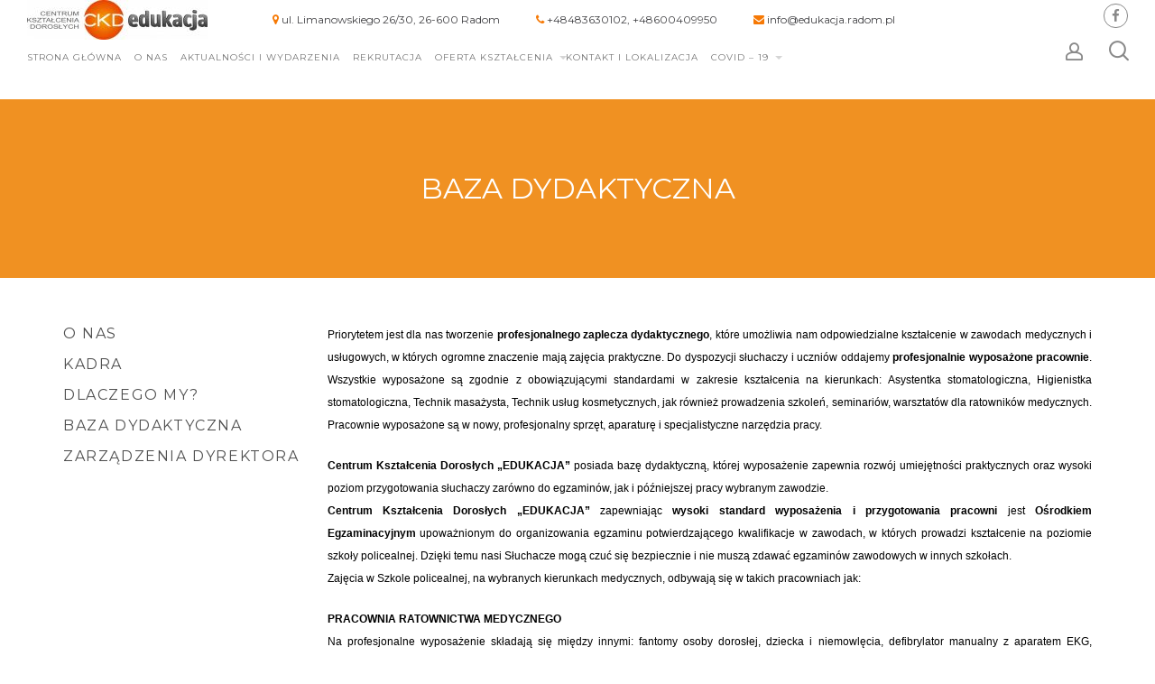

--- FILE ---
content_type: text/html; charset=UTF-8
request_url: https://ckd-edukacja.pl/baza_dyd/
body_size: 13821
content:
<!DOCTYPE html>
<html lang="pl-PL">
<head>
	<meta charset="UTF-8"> 
    <!-- Mobile Specific Meta -->
    <meta name="viewport" content="width=device-width, initial-scale=1, maximum-scale=1" />

     <!-- Pingbacks -->
	<link rel="pingback" href="https://ckd-edukacja.pl/xmlrpc.php">
<script async src="https://www.googletagmanager.com/gtag/js?id=G-DW5R2H1Y79"></script>
<script>
  window.dataLayer = window.dataLayer || [];
  function gtag(){dataLayer.push(arguments);}
  gtag('js', new Date());

  gtag('config', 'G-DW5R2H1Y79');
</script>
	<meta name='robots' content='index, follow, max-image-preview:large, max-snippet:-1, max-video-preview:-1' />
	<style>img:is([sizes="auto" i], [sizes^="auto," i]) { contain-intrinsic-size: 3000px 1500px }</style>
	
	<!-- This site is optimized with the Yoast SEO plugin v25.9 - https://yoast.com/wordpress/plugins/seo/ -->
	<title>Baza dydaktyczna - CKD Edukacja</title>
	<link rel="canonical" href="https://ckd-edukacja.pl/baza_dyd/" />
	<meta property="og:locale" content="pl_PL" />
	<meta property="og:type" content="article" />
	<meta property="og:title" content="Baza dydaktyczna - CKD Edukacja" />
	<meta property="og:description" content="Priorytetem jest dla nas tworzenie profesjonalnego zaplecza dydaktycznego, które umożliwia nam odpowiedzialne kształcenie w zawodach medycznych i usługowych, w których ogromne znaczenie mają zajęcia praktyczne. Do dyspozycji słuchaczy i uczniów oddajemy profesjonalnie wyposażone pracownie. Wszystkie wyposażone są zgodnie z obowiązującymi standardami w zakresie kształcenia na kierunkach: Asystentka stomatologiczna, Higienistka stomatologiczna, Technik masażysta, Technik usług kosmetycznych, [&hellip;]" />
	<meta property="og:url" content="https://ckd-edukacja.pl/baza_dyd/" />
	<meta property="og:site_name" content="CKD Edukacja" />
	<meta property="article:modified_time" content="2025-03-26T10:13:35+00:00" />
	<meta name="twitter:card" content="summary_large_image" />
	<meta name="twitter:label1" content="Szacowany czas czytania" />
	<meta name="twitter:data1" content="4 minuty" />
	<script type="application/ld+json" class="yoast-schema-graph">{"@context":"https://schema.org","@graph":[{"@type":"WebPage","@id":"https://ckd-edukacja.pl/baza_dyd/","url":"https://ckd-edukacja.pl/baza_dyd/","name":"Baza dydaktyczna - CKD Edukacja","isPartOf":{"@id":"https://ckd-edukacja.pl/#website"},"datePublished":"2018-07-06T10:28:51+00:00","dateModified":"2025-03-26T10:13:35+00:00","breadcrumb":{"@id":"https://ckd-edukacja.pl/baza_dyd/#breadcrumb"},"inLanguage":"pl-PL","potentialAction":[{"@type":"ReadAction","target":["https://ckd-edukacja.pl/baza_dyd/"]}]},{"@type":"BreadcrumbList","@id":"https://ckd-edukacja.pl/baza_dyd/#breadcrumb","itemListElement":[{"@type":"ListItem","position":1,"name":"Strona główna","item":"https://ckd-edukacja.pl/"},{"@type":"ListItem","position":2,"name":"Baza dydaktyczna"}]},{"@type":"WebSite","@id":"https://ckd-edukacja.pl/#website","url":"https://ckd-edukacja.pl/","name":"CKD Edukacja","description":"","potentialAction":[{"@type":"SearchAction","target":{"@type":"EntryPoint","urlTemplate":"https://ckd-edukacja.pl/?s={search_term_string}"},"query-input":{"@type":"PropertyValueSpecification","valueRequired":true,"valueName":"search_term_string"}}],"inLanguage":"pl-PL"}]}</script>
	<!-- / Yoast SEO plugin. -->


<link rel='dns-prefetch' href='//fonts.googleapis.com' />
<link rel="alternate" type="application/rss+xml" title="CKD Edukacja &raquo; Kanał z wpisami" href="https://ckd-edukacja.pl/feed/" />
<link rel="alternate" type="application/rss+xml" title="CKD Edukacja &raquo; Kanał z komentarzami" href="https://ckd-edukacja.pl/comments/feed/" />
<script type="text/javascript">
/* <![CDATA[ */
window._wpemojiSettings = {"baseUrl":"https:\/\/s.w.org\/images\/core\/emoji\/16.0.1\/72x72\/","ext":".png","svgUrl":"https:\/\/s.w.org\/images\/core\/emoji\/16.0.1\/svg\/","svgExt":".svg","source":{"concatemoji":"https:\/\/ckd-edukacja.pl\/wp-includes\/js\/wp-emoji-release.min.js?ver=6.8.3"}};
/*! This file is auto-generated */
!function(s,n){var o,i,e;function c(e){try{var t={supportTests:e,timestamp:(new Date).valueOf()};sessionStorage.setItem(o,JSON.stringify(t))}catch(e){}}function p(e,t,n){e.clearRect(0,0,e.canvas.width,e.canvas.height),e.fillText(t,0,0);var t=new Uint32Array(e.getImageData(0,0,e.canvas.width,e.canvas.height).data),a=(e.clearRect(0,0,e.canvas.width,e.canvas.height),e.fillText(n,0,0),new Uint32Array(e.getImageData(0,0,e.canvas.width,e.canvas.height).data));return t.every(function(e,t){return e===a[t]})}function u(e,t){e.clearRect(0,0,e.canvas.width,e.canvas.height),e.fillText(t,0,0);for(var n=e.getImageData(16,16,1,1),a=0;a<n.data.length;a++)if(0!==n.data[a])return!1;return!0}function f(e,t,n,a){switch(t){case"flag":return n(e,"\ud83c\udff3\ufe0f\u200d\u26a7\ufe0f","\ud83c\udff3\ufe0f\u200b\u26a7\ufe0f")?!1:!n(e,"\ud83c\udde8\ud83c\uddf6","\ud83c\udde8\u200b\ud83c\uddf6")&&!n(e,"\ud83c\udff4\udb40\udc67\udb40\udc62\udb40\udc65\udb40\udc6e\udb40\udc67\udb40\udc7f","\ud83c\udff4\u200b\udb40\udc67\u200b\udb40\udc62\u200b\udb40\udc65\u200b\udb40\udc6e\u200b\udb40\udc67\u200b\udb40\udc7f");case"emoji":return!a(e,"\ud83e\udedf")}return!1}function g(e,t,n,a){var r="undefined"!=typeof WorkerGlobalScope&&self instanceof WorkerGlobalScope?new OffscreenCanvas(300,150):s.createElement("canvas"),o=r.getContext("2d",{willReadFrequently:!0}),i=(o.textBaseline="top",o.font="600 32px Arial",{});return e.forEach(function(e){i[e]=t(o,e,n,a)}),i}function t(e){var t=s.createElement("script");t.src=e,t.defer=!0,s.head.appendChild(t)}"undefined"!=typeof Promise&&(o="wpEmojiSettingsSupports",i=["flag","emoji"],n.supports={everything:!0,everythingExceptFlag:!0},e=new Promise(function(e){s.addEventListener("DOMContentLoaded",e,{once:!0})}),new Promise(function(t){var n=function(){try{var e=JSON.parse(sessionStorage.getItem(o));if("object"==typeof e&&"number"==typeof e.timestamp&&(new Date).valueOf()<e.timestamp+604800&&"object"==typeof e.supportTests)return e.supportTests}catch(e){}return null}();if(!n){if("undefined"!=typeof Worker&&"undefined"!=typeof OffscreenCanvas&&"undefined"!=typeof URL&&URL.createObjectURL&&"undefined"!=typeof Blob)try{var e="postMessage("+g.toString()+"("+[JSON.stringify(i),f.toString(),p.toString(),u.toString()].join(",")+"));",a=new Blob([e],{type:"text/javascript"}),r=new Worker(URL.createObjectURL(a),{name:"wpTestEmojiSupports"});return void(r.onmessage=function(e){c(n=e.data),r.terminate(),t(n)})}catch(e){}c(n=g(i,f,p,u))}t(n)}).then(function(e){for(var t in e)n.supports[t]=e[t],n.supports.everything=n.supports.everything&&n.supports[t],"flag"!==t&&(n.supports.everythingExceptFlag=n.supports.everythingExceptFlag&&n.supports[t]);n.supports.everythingExceptFlag=n.supports.everythingExceptFlag&&!n.supports.flag,n.DOMReady=!1,n.readyCallback=function(){n.DOMReady=!0}}).then(function(){return e}).then(function(){var e;n.supports.everything||(n.readyCallback(),(e=n.source||{}).concatemoji?t(e.concatemoji):e.wpemoji&&e.twemoji&&(t(e.twemoji),t(e.wpemoji)))}))}((window,document),window._wpemojiSettings);
/* ]]> */
</script>
<style id='wp-emoji-styles-inline-css' type='text/css'>

	img.wp-smiley, img.emoji {
		display: inline !important;
		border: none !important;
		box-shadow: none !important;
		height: 1em !important;
		width: 1em !important;
		margin: 0 0.07em !important;
		vertical-align: -0.1em !important;
		background: none !important;
		padding: 0 !important;
	}
</style>
<style id='classic-theme-styles-inline-css' type='text/css'>
/*! This file is auto-generated */
.wp-block-button__link{color:#fff;background-color:#32373c;border-radius:9999px;box-shadow:none;text-decoration:none;padding:calc(.667em + 2px) calc(1.333em + 2px);font-size:1.125em}.wp-block-file__button{background:#32373c;color:#fff;text-decoration:none}
</style>
<style id='global-styles-inline-css' type='text/css'>
:root{--wp--preset--aspect-ratio--square: 1;--wp--preset--aspect-ratio--4-3: 4/3;--wp--preset--aspect-ratio--3-4: 3/4;--wp--preset--aspect-ratio--3-2: 3/2;--wp--preset--aspect-ratio--2-3: 2/3;--wp--preset--aspect-ratio--16-9: 16/9;--wp--preset--aspect-ratio--9-16: 9/16;--wp--preset--color--black: #000000;--wp--preset--color--cyan-bluish-gray: #abb8c3;--wp--preset--color--white: #ffffff;--wp--preset--color--pale-pink: #f78da7;--wp--preset--color--vivid-red: #cf2e2e;--wp--preset--color--luminous-vivid-orange: #ff6900;--wp--preset--color--luminous-vivid-amber: #fcb900;--wp--preset--color--light-green-cyan: #7bdcb5;--wp--preset--color--vivid-green-cyan: #00d084;--wp--preset--color--pale-cyan-blue: #8ed1fc;--wp--preset--color--vivid-cyan-blue: #0693e3;--wp--preset--color--vivid-purple: #9b51e0;--wp--preset--gradient--vivid-cyan-blue-to-vivid-purple: linear-gradient(135deg,rgba(6,147,227,1) 0%,rgb(155,81,224) 100%);--wp--preset--gradient--light-green-cyan-to-vivid-green-cyan: linear-gradient(135deg,rgb(122,220,180) 0%,rgb(0,208,130) 100%);--wp--preset--gradient--luminous-vivid-amber-to-luminous-vivid-orange: linear-gradient(135deg,rgba(252,185,0,1) 0%,rgba(255,105,0,1) 100%);--wp--preset--gradient--luminous-vivid-orange-to-vivid-red: linear-gradient(135deg,rgba(255,105,0,1) 0%,rgb(207,46,46) 100%);--wp--preset--gradient--very-light-gray-to-cyan-bluish-gray: linear-gradient(135deg,rgb(238,238,238) 0%,rgb(169,184,195) 100%);--wp--preset--gradient--cool-to-warm-spectrum: linear-gradient(135deg,rgb(74,234,220) 0%,rgb(151,120,209) 20%,rgb(207,42,186) 40%,rgb(238,44,130) 60%,rgb(251,105,98) 80%,rgb(254,248,76) 100%);--wp--preset--gradient--blush-light-purple: linear-gradient(135deg,rgb(255,206,236) 0%,rgb(152,150,240) 100%);--wp--preset--gradient--blush-bordeaux: linear-gradient(135deg,rgb(254,205,165) 0%,rgb(254,45,45) 50%,rgb(107,0,62) 100%);--wp--preset--gradient--luminous-dusk: linear-gradient(135deg,rgb(255,203,112) 0%,rgb(199,81,192) 50%,rgb(65,88,208) 100%);--wp--preset--gradient--pale-ocean: linear-gradient(135deg,rgb(255,245,203) 0%,rgb(182,227,212) 50%,rgb(51,167,181) 100%);--wp--preset--gradient--electric-grass: linear-gradient(135deg,rgb(202,248,128) 0%,rgb(113,206,126) 100%);--wp--preset--gradient--midnight: linear-gradient(135deg,rgb(2,3,129) 0%,rgb(40,116,252) 100%);--wp--preset--font-size--small: 13px;--wp--preset--font-size--medium: 20px;--wp--preset--font-size--large: 36px;--wp--preset--font-size--x-large: 42px;--wp--preset--spacing--20: 0.44rem;--wp--preset--spacing--30: 0.67rem;--wp--preset--spacing--40: 1rem;--wp--preset--spacing--50: 1.5rem;--wp--preset--spacing--60: 2.25rem;--wp--preset--spacing--70: 3.38rem;--wp--preset--spacing--80: 5.06rem;--wp--preset--shadow--natural: 6px 6px 9px rgba(0, 0, 0, 0.2);--wp--preset--shadow--deep: 12px 12px 50px rgba(0, 0, 0, 0.4);--wp--preset--shadow--sharp: 6px 6px 0px rgba(0, 0, 0, 0.2);--wp--preset--shadow--outlined: 6px 6px 0px -3px rgba(255, 255, 255, 1), 6px 6px rgba(0, 0, 0, 1);--wp--preset--shadow--crisp: 6px 6px 0px rgba(0, 0, 0, 1);}:where(.is-layout-flex){gap: 0.5em;}:where(.is-layout-grid){gap: 0.5em;}body .is-layout-flex{display: flex;}.is-layout-flex{flex-wrap: wrap;align-items: center;}.is-layout-flex > :is(*, div){margin: 0;}body .is-layout-grid{display: grid;}.is-layout-grid > :is(*, div){margin: 0;}:where(.wp-block-columns.is-layout-flex){gap: 2em;}:where(.wp-block-columns.is-layout-grid){gap: 2em;}:where(.wp-block-post-template.is-layout-flex){gap: 1.25em;}:where(.wp-block-post-template.is-layout-grid){gap: 1.25em;}.has-black-color{color: var(--wp--preset--color--black) !important;}.has-cyan-bluish-gray-color{color: var(--wp--preset--color--cyan-bluish-gray) !important;}.has-white-color{color: var(--wp--preset--color--white) !important;}.has-pale-pink-color{color: var(--wp--preset--color--pale-pink) !important;}.has-vivid-red-color{color: var(--wp--preset--color--vivid-red) !important;}.has-luminous-vivid-orange-color{color: var(--wp--preset--color--luminous-vivid-orange) !important;}.has-luminous-vivid-amber-color{color: var(--wp--preset--color--luminous-vivid-amber) !important;}.has-light-green-cyan-color{color: var(--wp--preset--color--light-green-cyan) !important;}.has-vivid-green-cyan-color{color: var(--wp--preset--color--vivid-green-cyan) !important;}.has-pale-cyan-blue-color{color: var(--wp--preset--color--pale-cyan-blue) !important;}.has-vivid-cyan-blue-color{color: var(--wp--preset--color--vivid-cyan-blue) !important;}.has-vivid-purple-color{color: var(--wp--preset--color--vivid-purple) !important;}.has-black-background-color{background-color: var(--wp--preset--color--black) !important;}.has-cyan-bluish-gray-background-color{background-color: var(--wp--preset--color--cyan-bluish-gray) !important;}.has-white-background-color{background-color: var(--wp--preset--color--white) !important;}.has-pale-pink-background-color{background-color: var(--wp--preset--color--pale-pink) !important;}.has-vivid-red-background-color{background-color: var(--wp--preset--color--vivid-red) !important;}.has-luminous-vivid-orange-background-color{background-color: var(--wp--preset--color--luminous-vivid-orange) !important;}.has-luminous-vivid-amber-background-color{background-color: var(--wp--preset--color--luminous-vivid-amber) !important;}.has-light-green-cyan-background-color{background-color: var(--wp--preset--color--light-green-cyan) !important;}.has-vivid-green-cyan-background-color{background-color: var(--wp--preset--color--vivid-green-cyan) !important;}.has-pale-cyan-blue-background-color{background-color: var(--wp--preset--color--pale-cyan-blue) !important;}.has-vivid-cyan-blue-background-color{background-color: var(--wp--preset--color--vivid-cyan-blue) !important;}.has-vivid-purple-background-color{background-color: var(--wp--preset--color--vivid-purple) !important;}.has-black-border-color{border-color: var(--wp--preset--color--black) !important;}.has-cyan-bluish-gray-border-color{border-color: var(--wp--preset--color--cyan-bluish-gray) !important;}.has-white-border-color{border-color: var(--wp--preset--color--white) !important;}.has-pale-pink-border-color{border-color: var(--wp--preset--color--pale-pink) !important;}.has-vivid-red-border-color{border-color: var(--wp--preset--color--vivid-red) !important;}.has-luminous-vivid-orange-border-color{border-color: var(--wp--preset--color--luminous-vivid-orange) !important;}.has-luminous-vivid-amber-border-color{border-color: var(--wp--preset--color--luminous-vivid-amber) !important;}.has-light-green-cyan-border-color{border-color: var(--wp--preset--color--light-green-cyan) !important;}.has-vivid-green-cyan-border-color{border-color: var(--wp--preset--color--vivid-green-cyan) !important;}.has-pale-cyan-blue-border-color{border-color: var(--wp--preset--color--pale-cyan-blue) !important;}.has-vivid-cyan-blue-border-color{border-color: var(--wp--preset--color--vivid-cyan-blue) !important;}.has-vivid-purple-border-color{border-color: var(--wp--preset--color--vivid-purple) !important;}.has-vivid-cyan-blue-to-vivid-purple-gradient-background{background: var(--wp--preset--gradient--vivid-cyan-blue-to-vivid-purple) !important;}.has-light-green-cyan-to-vivid-green-cyan-gradient-background{background: var(--wp--preset--gradient--light-green-cyan-to-vivid-green-cyan) !important;}.has-luminous-vivid-amber-to-luminous-vivid-orange-gradient-background{background: var(--wp--preset--gradient--luminous-vivid-amber-to-luminous-vivid-orange) !important;}.has-luminous-vivid-orange-to-vivid-red-gradient-background{background: var(--wp--preset--gradient--luminous-vivid-orange-to-vivid-red) !important;}.has-very-light-gray-to-cyan-bluish-gray-gradient-background{background: var(--wp--preset--gradient--very-light-gray-to-cyan-bluish-gray) !important;}.has-cool-to-warm-spectrum-gradient-background{background: var(--wp--preset--gradient--cool-to-warm-spectrum) !important;}.has-blush-light-purple-gradient-background{background: var(--wp--preset--gradient--blush-light-purple) !important;}.has-blush-bordeaux-gradient-background{background: var(--wp--preset--gradient--blush-bordeaux) !important;}.has-luminous-dusk-gradient-background{background: var(--wp--preset--gradient--luminous-dusk) !important;}.has-pale-ocean-gradient-background{background: var(--wp--preset--gradient--pale-ocean) !important;}.has-electric-grass-gradient-background{background: var(--wp--preset--gradient--electric-grass) !important;}.has-midnight-gradient-background{background: var(--wp--preset--gradient--midnight) !important;}.has-small-font-size{font-size: var(--wp--preset--font-size--small) !important;}.has-medium-font-size{font-size: var(--wp--preset--font-size--medium) !important;}.has-large-font-size{font-size: var(--wp--preset--font-size--large) !important;}.has-x-large-font-size{font-size: var(--wp--preset--font-size--x-large) !important;}
:where(.wp-block-post-template.is-layout-flex){gap: 1.25em;}:where(.wp-block-post-template.is-layout-grid){gap: 1.25em;}
:where(.wp-block-columns.is-layout-flex){gap: 2em;}:where(.wp-block-columns.is-layout-grid){gap: 2em;}
:root :where(.wp-block-pullquote){font-size: 1.5em;line-height: 1.6;}
</style>
<link rel='stylesheet' id='contact-form-7-css' href='https://ckd-edukacja.pl/wp-content/plugins/contact-form-7/includes/css/styles.css?ver=6.1.1' type='text/css' media='all' />
<link rel='stylesheet' id='rs-plugin-settings-css' href='https://ckd-edukacja.pl/wp-content/plugins/revslider/public/assets/css/settings.css?ver=5.4.3' type='text/css' media='all' />
<style id='rs-plugin-settings-inline-css' type='text/css'>
#rs-demo-id {}
</style>
<link rel='stylesheet' id='wppopups-base-css' href='https://ckd-edukacja.pl/wp-content/plugins/wp-popups-lite/src/assets/css/wppopups-base.css?ver=2.2.0.3' type='text/css' media='all' />
<link rel='stylesheet' id='tt-base-font435401824-css' href='//fonts.googleapis.com/css?family=Montserrat%3A400%2C700&#038;ver=6.8.3' type='text/css' media='all' />
<link rel='stylesheet' id='tt-custom-font-Montserrat-css' href='//fonts.googleapis.com/css?family=Montserrat&#038;ver=6.8.3' type='text/css' media='all' />
<link rel='stylesheet' id='tt-bootstrap.css-css' href='https://ckd-edukacja.pl/wp-content/themes/montblanc/css/bootstrap.css?ver=6.8.3' type='text/css' media='all' />
<link rel='stylesheet' id='tt-font-awesome.css-css' href='https://ckd-edukacja.pl/wp-content/themes/montblanc/css/font-awesome.css?ver=6.8.3' type='text/css' media='all' />
<link rel='stylesheet' id='tt-icomoon.css-css' href='https://ckd-edukacja.pl/wp-content/themes/montblanc/css/icomoon.css?ver=6.8.3' type='text/css' media='all' />
<link rel='stylesheet' id='tt-main-style-css' href='https://ckd-edukacja.pl/wp-content/themes/montblanc/css/screen.css?ver=6.8.3' type='text/css' media='all' />
<style id='tt-main-style-inline-css' type='text/css'>
body, body p, body ul, body ol {font-family: Montserrat !important;}a {font-family: Montserrat;}h1, h2, h3, h4, h5, h6 {font-family: Montserrat;}
</style>
<link rel='stylesheet' id='tt-theme-style-css' href='https://ckd-edukacja.pl/wp-content/themes/montblanc-child/style.css?ver=1.0.14.1539079119' type='text/css' media='all' />
<link rel='stylesheet' id='codes-3527-css-output-css' href='//ckd-edukacja.pl/wp-content/custom_codes/3527-css-output.css?ver=287' type='text/css' media='all' />
<script type="text/javascript" id="jquery-core-js-extra">
/* <![CDATA[ */
var tesla_ajax = {"url":"https:\/\/ckd-edukacja.pl\/wp-admin\/admin-ajax.php","nonce":"3e234d0bf8"};
tesla_ajax.actions = {tt_portfolio:{},
testimonials:{},
};
/* ]]> */
</script>
<script type="text/javascript" src="https://ckd-edukacja.pl/wp-includes/js/jquery/jquery.min.js?ver=3.7.1" id="jquery-core-js"></script>
<script type="text/javascript" src="https://ckd-edukacja.pl/wp-includes/js/jquery/jquery-migrate.min.js?ver=3.4.1" id="jquery-migrate-js"></script>
<script type="text/javascript" src="https://ckd-edukacja.pl/wp-content/plugins/revslider/public/assets/js/jquery.themepunch.tools.min.js?ver=5.4.3" id="tp-tools-js"></script>
<script type="text/javascript" src="https://ckd-edukacja.pl/wp-content/plugins/revslider/public/assets/js/jquery.themepunch.revolution.min.js?ver=5.4.3" id="revmin-js"></script>
<script type="text/javascript" src="https://ckd-edukacja.pl/wp-content/themes/montblanc-child/tesla_framework/static/js/holder.js" id="tesla-image-holder-js"></script>
<script type="text/javascript" src="//ckd-edukacja.pl/wp-content/custom_codes/3529-js-head.js?ver=1" id="codes-3529-js-head-js"></script>
<link rel="https://api.w.org/" href="https://ckd-edukacja.pl/wp-json/" /><link rel="alternate" title="JSON" type="application/json" href="https://ckd-edukacja.pl/wp-json/wp/v2/pages/1064" /><link rel="EditURI" type="application/rsd+xml" title="RSD" href="https://ckd-edukacja.pl/xmlrpc.php?rsd" />
<meta name="generator" content="WordPress 6.8.3" />
<link rel='shortlink' href='https://ckd-edukacja.pl/?p=1064' />
<link rel="alternate" title="oEmbed (JSON)" type="application/json+oembed" href="https://ckd-edukacja.pl/wp-json/oembed/1.0/embed?url=https%3A%2F%2Fckd-edukacja.pl%2Fbaza_dyd%2F" />
<link rel="alternate" title="oEmbed (XML)" type="text/xml+oembed" href="https://ckd-edukacja.pl/wp-json/oembed/1.0/embed?url=https%3A%2F%2Fckd-edukacja.pl%2Fbaza_dyd%2F&#038;format=xml" />
<script type="text/javascript">var ajaxurl = 'https://ckd-edukacja.pl/wp-admin/admin-ajax.php';</script><link rel="icon" href="https://ckd-edukacja.pl/wp-content/uploads/2017/11/cropped-logo_avatar_512px-32x32.jpg" sizes="32x32" />
<link rel="icon" href="https://ckd-edukacja.pl/wp-content/uploads/2017/11/cropped-logo_avatar_512px-192x192.jpg" sizes="192x192" />
<link rel="apple-touch-icon" href="https://ckd-edukacja.pl/wp-content/uploads/2017/11/cropped-logo_avatar_512px-180x180.jpg" />
<meta name="msapplication-TileImage" content="https://ckd-edukacja.pl/wp-content/uploads/2017/11/cropped-logo_avatar_512px-270x270.jpg" />
<meta name="generator" content="Powered by Visual Composer - drag and drop page builder for WordPress."/>
<!--[if lte IE 9]><link rel="stylesheet" type="text/css" href="https://ckd-edukacja.pl/wp-content/plugins/js_composer/assets/css/vc_lte_ie9.min.css" media="screen"><![endif]--><meta name="generator" content="Powered by Slider Revolution 5.4.3 - responsive, Mobile-Friendly Slider Plugin for WordPress with comfortable drag and drop interface." />
<link rel="icon" href="https://ckd-edukacja.pl/wp-content/uploads/2017/11/cropped-logo_avatar_512px-32x32.jpg" sizes="32x32" />
<link rel="icon" href="https://ckd-edukacja.pl/wp-content/uploads/2017/11/cropped-logo_avatar_512px-192x192.jpg" sizes="192x192" />
<link rel="apple-touch-icon" href="https://ckd-edukacja.pl/wp-content/uploads/2017/11/cropped-logo_avatar_512px-180x180.jpg" />
<meta name="msapplication-TileImage" content="https://ckd-edukacja.pl/wp-content/uploads/2017/11/cropped-logo_avatar_512px-270x270.jpg" />
<script type="text/javascript">function setREVStartSize(e){
				try{ var i=jQuery(window).width(),t=9999,r=0,n=0,l=0,f=0,s=0,h=0;					
					if(e.responsiveLevels&&(jQuery.each(e.responsiveLevels,function(e,f){f>i&&(t=r=f,l=e),i>f&&f>r&&(r=f,n=e)}),t>r&&(l=n)),f=e.gridheight[l]||e.gridheight[0]||e.gridheight,s=e.gridwidth[l]||e.gridwidth[0]||e.gridwidth,h=i/s,h=h>1?1:h,f=Math.round(h*f),"fullscreen"==e.sliderLayout){var u=(e.c.width(),jQuery(window).height());if(void 0!=e.fullScreenOffsetContainer){var c=e.fullScreenOffsetContainer.split(",");if (c) jQuery.each(c,function(e,i){u=jQuery(i).length>0?u-jQuery(i).outerHeight(!0):u}),e.fullScreenOffset.split("%").length>1&&void 0!=e.fullScreenOffset&&e.fullScreenOffset.length>0?u-=jQuery(window).height()*parseInt(e.fullScreenOffset,0)/100:void 0!=e.fullScreenOffset&&e.fullScreenOffset.length>0&&(u-=parseInt(e.fullScreenOffset,0))}f=u}else void 0!=e.minHeight&&f<e.minHeight&&(f=e.minHeight);e.c.closest(".rev_slider_wrapper").css({height:f})					
				}catch(d){console.log("Failure at Presize of Slider:"+d)}
			};</script>
<noscript><style type="text/css"> .wpb_animate_when_almost_visible { opacity: 1; }</style></noscript><script type="application/ld+json">{
"@context": "http://schema.org",
"@type": "LocalBusiness",
"address": {
"@type": "PostalAddress",
"addressLocality": "Radom",
"streetAddress": "Limanowskiego 26/30",
"postalCode": "26-600",
"addressRegion": "mazowieckie"
},
"name": "CKD Edukacja Sp. z o.o.",
"email": "info@edukacja.radom.pl",
"telephone": "600409950",
"vatID": "9482037063",
"image": "https://ckd-edukacja.pl/wp-content/uploads/2017/11/logo_full_szary-e1518112215200.jpg"
}</script>


  
<style>
.h22 {
font-family: tahoma, arial, helvetica, sans-serif; font-size: 12px; font-weight:bold; color: black; text-transform: none;
}
   .upp{
 text-transform: uppercase;
 }  
 @media only screen and (max-width: 1900px) {
      .h22 {
      font-size:12px !important;
      }
     }
</style> 
</head>
    
<body data-rsssl=1 id="page" class="wp-singular page-template-default page page-id-1064 wp-theme-montblanc wp-child-theme-montblanc-child wpb-js-composer js-comp-ver-5.1.1 vc_responsive">
    <div class="page-wrapper">
                        <header class="main-header solid sticky">
            <!-- Search Form -->
            <form class="main-search-form no-js-action" method="get" role="search" action="https://ckd-edukacja.pl/">
                <div class="container-fluid">
                    <div class="input-line">
                        <input type="text" name="s" id="s" value="" class="form-input" placeholder="Szukaj">
                        <i class="close-search-form icon-cross-out"></i>
                    </div>
                </div>
            </form>

            <!-- Header Inner -->
            <div class="header-inner">
                <div class="container-fluid header-inner-top">
                    <div class="header-content">
                        <!-- Site Identity -->
                        <a href="https://ckd-edukacja.pl/" style="" class="site-identity">
                                                            <img src="https://ckd-edukacja.pl/wp-content/uploads/2017/11/logo_full_szary-e1518112215200.jpg" alt="Szkoła policealna i studia podyplomowe Radom - CKD Edukacja">
                                                    </a>
                    <div class="col-md-10 additional-information-content">
                        <div style="font-size:12px;" class="adress-section ">
                                                            ul. Limanowskiego 26/30, 26-600 Radom                                                    </div>
                        <div style="font-size:12px;" class="phone-section">
                                                            +48483630102, +48600409950                                                    </div>
                        <div style="font-size:12px;" class="email-section">
                                                            <a href="mailto:info@edukacja.radom.pl">info@edukacja.radom.pl</a>
                                                    </div>
                         <span id="search-in-top" class="search-form-toggle">
                            <i class="icon-magnifying-glass"></i>
                        </span>
                            <span class="mobile-menu-toggle">
                            <i class="icon-menu"></i>
                        </span>
                        <nav class="main-nav">
                            <ul>
                                <li id="menu-item-453" class="menu-item menu-item-type-post_type menu-item-object-page menu-item-home menu-item-453"><a href="https://ckd-edukacja.pl/">Strona główna</a></li>
<li id="menu-item-1058" class="menu-item menu-item-type-post_type menu-item-object-page menu-item-1058"><a href="https://ckd-edukacja.pl/o-nas-1/">O nas</a></li>
<li id="menu-item-1682" class="menu-item menu-item-type-post_type menu-item-object-page menu-item-1682"><a href="https://ckd-edukacja.pl/aktualnosci-i-wydarzenia/">Aktualności i wydarzenia</a></li>
<li id="menu-item-1345" class="menu-item menu-item-type-post_type menu-item-object-page menu-item-1345"><a href="https://ckd-edukacja.pl/rekrutacja-2/">Rekrutacja</a></li>
<li id="menu-item-1105" class="menu-item menu-item-type-post_type menu-item-object-page menu-item-has-children menu-item-1105"><a href="https://ckd-edukacja.pl/oferta_ksztalcenia/">Oferta kształcenia</a>
<ul class="sub-menu">
	<li id="menu-item-2155" class="menu-item menu-item-type-custom menu-item-object-custom menu-item-2155"><a href="https://ckd-edukacja.pl/organizacja-pomocy-spolecznej/">Organizacja pomocy społecznej</a></li>
	<li id="menu-item-2152" class="menu-item menu-item-type-custom menu-item-object-custom menu-item-2152"><a href="https://ckd-edukacja.pl/studiapodyplomowe/">Studia podyplomowe</a></li>
	<li id="menu-item-2153" class="menu-item menu-item-type-custom menu-item-object-custom menu-item-2153"><a href="https://ckd-edukacja.pl/doskonalenie-nauczycieli/">Doskonalenie nauczycieli</a></li>
	<li id="menu-item-2154" class="menu-item menu-item-type-custom menu-item-object-custom menu-item-2154"><a href="https://ckd-edukacja.pl/szkolenia-i-kursy/">Szkolenia i kursy</a></li>
	<li id="menu-item-3141" class="menu-item menu-item-type-post_type menu-item-object-page menu-item-3141"><a href="https://ckd-edukacja.pl/szkolenia-online/">Szkolenia on-line</a></li>
	<li id="menu-item-2497" class="menu-item menu-item-type-custom menu-item-object-custom menu-item-2497"><a href="https://ckd-edukacja.pl/konferencje/">Konferencje i seminaria szkoleniowe</a></li>
	<li id="menu-item-2341" class="menu-item menu-item-type-post_type menu-item-object-page menu-item-2341"><a href="https://ckd-edukacja.pl/szkolenie_dyrektorzy/">SZKOLENIA DLA DYREKTORÓW SZKÓŁ I PLACÓWEK OŚWIATOWYCH</a></li>
</ul>
</li>
<li id="menu-item-455" class="menu-item menu-item-type-post_type menu-item-object-page menu-item-455"><a href="https://ckd-edukacja.pl/kontakt-i-lokalizacja/">Kontakt i lokalizacja</a></li>
<li id="menu-item-3389" class="menu-item menu-item-type-post_type menu-item-object-page menu-item-has-children menu-item-3389"><a href="https://ckd-edukacja.pl/covid19/">COVID – 19</a>
<ul class="sub-menu">
	<li id="menu-item-3779" class="menu-item menu-item-type-post_type menu-item-object-page menu-item-3779"><a href="https://ckd-edukacja.pl/zarzadzenia/">Zarządzenia Dyrektora</a></li>
</ul>
</li>
                            </ul>
                            <i class="close-mobile-menu icon-cross-out"></i>
                        </nav>
                        <div class="social-container">
                                         <li>
                <a href="https://pl-pl.facebook.com/CkdEdukacja" rel="nofollow" target="_blank">
                    
                        <i class="fa fa-facebook"></i>
                    
                </a>
            </li>
        

                      </div>
                    </div>            
                        <!-- Site Nav -->
                    </div>
                </div>
                <div class="container-fluid header-inner-bottom">
                    <nav class="main-nav">
                            <ul>
                                <li class="menu-item menu-item-type-post_type menu-item-object-page menu-item-home menu-item-453"><a href="https://ckd-edukacja.pl/">Strona główna</a></li>
<li class="menu-item menu-item-type-post_type menu-item-object-page menu-item-1058"><a href="https://ckd-edukacja.pl/o-nas-1/">O nas</a></li>
<li class="menu-item menu-item-type-post_type menu-item-object-page menu-item-1682"><a href="https://ckd-edukacja.pl/aktualnosci-i-wydarzenia/">Aktualności i wydarzenia</a></li>
<li class="menu-item menu-item-type-post_type menu-item-object-page menu-item-1345"><a href="https://ckd-edukacja.pl/rekrutacja-2/">Rekrutacja</a></li>
<li class="menu-item menu-item-type-post_type menu-item-object-page menu-item-has-children menu-item-1105"><a href="https://ckd-edukacja.pl/oferta_ksztalcenia/">Oferta kształcenia</a>
<ul class="sub-menu">
	<li class="menu-item menu-item-type-custom menu-item-object-custom menu-item-2155"><a href="https://ckd-edukacja.pl/organizacja-pomocy-spolecznej/">Organizacja pomocy społecznej</a></li>
	<li class="menu-item menu-item-type-custom menu-item-object-custom menu-item-2152"><a href="https://ckd-edukacja.pl/studiapodyplomowe/">Studia podyplomowe</a></li>
	<li class="menu-item menu-item-type-custom menu-item-object-custom menu-item-2153"><a href="https://ckd-edukacja.pl/doskonalenie-nauczycieli/">Doskonalenie nauczycieli</a></li>
	<li class="menu-item menu-item-type-custom menu-item-object-custom menu-item-2154"><a href="https://ckd-edukacja.pl/szkolenia-i-kursy/">Szkolenia i kursy</a></li>
	<li class="menu-item menu-item-type-post_type menu-item-object-page menu-item-3141"><a href="https://ckd-edukacja.pl/szkolenia-online/">Szkolenia on-line</a></li>
	<li class="menu-item menu-item-type-custom menu-item-object-custom menu-item-2497"><a href="https://ckd-edukacja.pl/konferencje/">Konferencje i seminaria szkoleniowe</a></li>
	<li class="menu-item menu-item-type-post_type menu-item-object-page menu-item-2341"><a href="https://ckd-edukacja.pl/szkolenie_dyrektorzy/">SZKOLENIA DLA DYREKTORÓW SZKÓŁ I PLACÓWEK OŚWIATOWYCH</a></li>
</ul>
</li>
<li class="menu-item menu-item-type-post_type menu-item-object-page menu-item-455"><a href="https://ckd-edukacja.pl/kontakt-i-lokalizacja/">Kontakt i lokalizacja</a></li>
<li class="menu-item menu-item-type-post_type menu-item-object-page menu-item-has-children menu-item-3389"><a href="https://ckd-edukacja.pl/covid19/">COVID – 19</a>
<ul class="sub-menu">
	<li class="menu-item menu-item-type-post_type menu-item-object-page menu-item-3779"><a href="https://ckd-edukacja.pl/zarzadzenia/">Zarządzenia Dyrektora</a></li>
</ul>
</li>
                            </ul>
                            <i class="close-mobile-menu icon-cross-out"></i>
                        </nav>
                        <div class="right-block">
                            <div class="right-block-inner">
                                <span class="mobile-menu-toggle">
                                    <i class="icon-menu"></i>
                                </span>

                                                        <span class="profile-block-toggle no-select">
    <a href="/rekrutacja-2"><i class="icon-user"></i></a>                        </span>
                                <span class="search-form-toggle">
                                    <i class="icon-magnifying-glass"></i>
                                </span>
                            </div>
                        </div>



                </div>
            </div>
        </header>
        
        <div class="content-wrapper ">  


<div class="section-page-title ">
            <img src="https://ckd-edukacja.pl/wp-content/uploads/2018/05/Banner_specjalizacja_apla.jpg" alt="Tło Hero">
        <h1>
    	Baza dydaktyczna            </h1>
</div>

        <section class="blog-area">
        <div class="container container-50">
                            <div class="page-nav">
                     </div>
                    
            <div class="row row-fit-50">
                 
                <div class="col-lg-3 col-md-4">
                    <div class="sidebar">
	<div class="widget-odd widget-last widget-first widget-1 widget widget_nav_menu"><div class="menu-nasze-atuty-container"><ul id="menu-nasze-atuty" class="menu"><li id="menu-item-1070" class="menu-item menu-item-type-post_type menu-item-object-page menu-item-1070"><a href="https://ckd-edukacja.pl/o-nas-1/">O nas</a></li>
<li id="menu-item-1068" class="menu-item menu-item-type-post_type menu-item-object-page menu-item-1068"><a href="https://ckd-edukacja.pl/atut-1/">Kadra</a></li>
<li id="menu-item-1067" class="menu-item menu-item-type-post_type menu-item-object-page menu-item-1067"><a href="https://ckd-edukacja.pl/atut-2/">Dlaczego my?</a></li>
<li id="menu-item-1066" class="menu-item menu-item-type-post_type menu-item-object-page current-menu-item page_item page-item-1064 current_page_item menu-item-1066"><a href="https://ckd-edukacja.pl/baza_dyd/" aria-current="page">Baza dydaktyczna</a></li>
<li id="menu-item-3780" class="menu-item menu-item-type-post_type menu-item-object-page menu-item-3780"><a href="https://ckd-edukacja.pl/zarzadzenia/">Zarządzenia Dyrektora</a></li>
</ul></div></div></div>                </div>
                
                <div class="col-lg-9 col-md-8">
                    <div class="description">
                            <p style="text-align: justify;"><span style="font-family: tahoma, arial, helvetica, sans-serif; font-size: 12px;">Priorytetem jest dla nas tworzenie <strong>profesjonalnego zaplecza dydaktycznego</strong>, które umożliwia nam odpowiedzialne kształcenie w zawodach medycznych i usługowych, w których ogromne znaczenie mają zajęcia praktyczne. Do dyspozycji słuchaczy i uczniów oddajemy <strong>profesjonalnie wyposażone pracownie</strong>. Wszystkie wyposażone są zgodnie z obowiązującymi standardami w zakresie kształcenia na kierunkach: Asystentka stomatologiczna, Higienistka stomatologiczna, Technik masażysta, Technik usług kosmetycznych, jak również prowadzenia szkoleń, seminariów, warsztatów dla ratowników medycznych. </span><span style="font-family: tahoma, arial, helvetica, sans-serif; font-size: 12px;">Pracownie wyposażone są w nowy, profesjonalny sprzęt, aparaturę i specjalistyczne narzędzia pracy.</span></p>
<p style="text-align: justify;"><span style="font-family: tahoma, arial, helvetica, sans-serif; font-size: 12px;"><strong>Centrum Kształcenia Dorosłych „EDUKACJA”</strong> posiada bazę dydaktyczną, której wyposażenie zapewnia rozwój umiejętności praktycznych oraz wysoki poziom przygotowania słuchaczy zarówno do egzaminów, jak i późniejszej pracy wybranym zawodzie.</span><br />
<span style="font-family: tahoma, arial, helvetica, sans-serif; font-size: 12px;"><strong>Centrum Kształcenia Dorosłych „EDUKACJA”</strong> zapewniając <strong>wysoki standard wyposażenia i przygotowania pracowni</strong> jest <strong>Ośrodkiem Egzaminacyjnym</strong> upoważnionym do organizowania egzaminu potwierdzającego kwalifikacje w zawodach, w których prowadzi kształcenie na poziomie szkoły policealnej. Dzięki temu nasi Słuchacze mogą czuć się bezpiecznie i nie muszą zdawać egzaminów zawodowych w innych szkołach.</span><br />
<span style="font-family: tahoma, arial, helvetica, sans-serif; font-size: 12px;">Zajęcia w Szkole policealnej, na wybranych kierunkach medycznych, odbywają się w takich pracowniach jak:</span></p>
<p style="text-align: justify;"><span style="font-family: tahoma, arial, helvetica, sans-serif; font-size: 12px;"><strong>PRACOWNIA RATOWNICTWA MEDYCZNEGO</strong></span><br />
<span style="font-family: tahoma, arial, helvetica, sans-serif; font-size: 12px;">Na profesjonalne wyposażenie składają się między innymi: fantomy osoby dorosłej, dziecka i niemowlęcia, defibrylator manualny z aparatem EKG, laryngoskop z kompletem łyżek, worek samorozprężalny z maską i rezerwuarem tlenu, butla tlenowa z reduktorem i przewodami, laryngoskop z kompletem łyżek i wiele innych niezbędnych urządzeń i akcesoriów.</span></p>
<p style="text-align: justify;"><span style="font-family: tahoma, arial, helvetica, sans-serif; font-size: 12px;"><strong><a href="/tt-portfolio/portfolio-1/" target="_blank" rel="noopener noreferrer">PRACOWNIA PROFILAKTYKI STOMATOLOGICZNEJ</a><br />
</strong></span><span style="font-family: tahoma, arial, helvetica, sans-serif; font-size: 12px;">Do dyspozycji słuchaczy oddajemy w pełni wyposażoną pracownię z unitami stomatologicznymi i autoklawem, a także, między innymi: modele anatomiczne szczęki i żuchwy, lampy do utwardzania wypełnień, sterylizator kulkowy, piaskarkę profilaktyczną i wiele innych przyrządów i narzędzi.</span></p>
<p style="text-align: justify;"><a href="https://ckd-edukacja.pl/tt-portfolio/pracownia-opiekuna-medycznego-2/"><span style="font-family: tahoma, arial, helvetica, sans-serif; font-size: 12px;"><strong>PRACOWNIA OPIEKUNA MEDYCZNEGO</strong></span></a><br />
<span style="font-family: tahoma, arial, helvetica, sans-serif; font-size: 12px;">Na wyposażeniu pracowni opiekuna medycznego znajdują się: łóżka szpitalne z oprzyrządowaniem, specjalistyczne fantomy pielęgnacyjne osoby dorosłej, podnośnik pacjenta, wózek inwalidzki, automatyczny defibrylator treningowy AED<br />
a także plansze anatomicznej budowy ciała, zestaw drobnego sprzętu medycznego, m.in. ciśnieniomierz elektroniczny i sprężynowy, termometr elektroniczny, zestaw do profilaktyki odleżynowej oraz narzędzia i preparaty niezbędne do wykonania wszystkich czynności opiekuńczych i pielęgnacyjno-higienicznych, </span><span style="font-family: tahoma, arial, helvetica, sans-serif; font-size: 12px;">sprzęt do przemieszczania chorych, </span><span style="font-family: tahoma, arial, helvetica, sans-serif; font-size: 12px;">wyroby medyczne do pielęgnacji pacjenta leżącego, </span><span style="font-family: tahoma, arial, helvetica, sans-serif; font-size: 12px;">środki pielęgnacyjne, bańki bezogniowe, zestaw do zabiegów przeciwzapalnych, jałowe materiały opatrunkowe i wiele innych.</span></p>
<p style="text-align: justify;"><a href="https://ckd-edukacja.pl/tt-portfolio/pracownia-technika-sterylizacji/"><span style="font-family: tahoma, arial, helvetica, sans-serif; font-size: 12px;"><strong>PRACOWNIA TECHNIKA STERYLIZACJI MEDYCZNEJ</strong></span></a><br />
<span style="font-family: tahoma, arial, helvetica, sans-serif; font-size: 12px;">Nasi słuchacze mają dostęp do w pełni wyposażonych pracowni w najlepszych w regionie placówkach medycznych z którymi współpracujemy. Na wyposażeniu naszej pracowni znajduje się autoklaw, a także, między innymi: sterylizator kulkowy, myjkę narzędziową ultradźwiękową, luminometr, wanienki dezynfekcyjne z pojemnikiem preforowanym, s</span><span style="font-family: tahoma, arial, helvetica, sans-serif; font-size: 12px;">toły do pakietowania, stojaki mobilne do papieru opakowaniowego, </span><span style="font-family: tahoma, arial, helvetica, sans-serif; font-size: 12px;">zgrzewarkę rotacyjną, opakowania sterylizacyjne, </span><span style="font-family: tahoma, arial, helvetica, sans-serif; font-size: 12px;">tace, kosze sterylizacyjne, </span><span style="font-family: tahoma, arial, helvetica, sans-serif; font-size: 12px;">podstawowe narzędzia chirurgiczne, </span><span style="font-family: tahoma, arial, helvetica, sans-serif; font-size: 12px;">dystrybutor rękawów z obcinarką, preparaty do pielęgnacji i konserwacji narzędzi, </span><span style="font-family: tahoma, arial, helvetica, sans-serif; font-size: 12px;">wskaźniki chemiczne kontroli (różnych typów i różnego przeznaczenia), </span><span style="font-family: tahoma, arial, helvetica, sans-serif; font-size: 12px;">preparaty myjące i dezynfekcyjne, </span><span style="font-family: tahoma, arial, helvetica, sans-serif; font-size: 12px;">uchwyty stabilizujące sprzęt na tacach, ochrony ostrzy oraz wyposażenia do przeprowadzania testów funkcyjnych i wiele innych przyrządów i narzędzi oraz wszystkie preparaty i akcesoria potrzebne do profesjonalnej realizacji zajęć.</span></p>
<p><span style="font-family: tahoma, arial, helvetica, sans-serif; font-size: 12px;"><strong>PRACOWNIA KOSMETYCZNA</strong></span><br />
<span style="font-family: tahoma, arial, helvetica, sans-serif; font-size: 12px;">Zgodnie z wymaganiami pracownia wyposażona jest w fotele kosmetyczne, lampy lupy kosmetyczne, zestaw aparatury kosmetycznej do: nawilżania, galwanizacji, darsonwalizacji, ultradźwięków; lampy solus, jak również wszystkie potrzebne akcesoria do zabiegów manicure i pedicure.</span></p>
<p style="text-align: justify;"><span style="font-family: tahoma, arial, helvetica, sans-serif; font-size: 12px;"><a href="/tt-portfolio/portfolio-3/" target="_blank" rel="noopener noreferrer"><strong>PRACOWNIA DO MASAŻU</strong></a><br />
Komfortowe warunki do nauki masażu na wysokiej klasy stołach do masażu firmy HABYS. Zapewniamy zestaw klinów i wałków niezbędnych do poznawanych i ćwiczonych pozycji ułożeniowych oraz wszelkie potrzebne środki kosmetyczne. Posiadamy także profesjonalne krzesło do masażu, doskonałe do technik Work-Site. Idealnie sprawdza się podczas masażu kręgosłupa i pozostałych partii pleców.</span></p>
<p style="text-align: justify;"><span style="font-family: tahoma, arial, helvetica, sans-serif; font-size: 12px;">W trosce o najwyższy poziom nauczania <strong>baza dydaktyczna szkoły jest stale uzupełniana i wzbogacana</strong>. Dzięki połączeniu profesjonalnej kadry dydaktycznej i specjalistycznej bazy dydaktycznej Centrum Kształcenia Dorosłych &#8222;EDUKACJA&#8221; <strong>gwarantuje wysoką jakość kształcenia w prowadzonej szkole policealnej o uprawnieniach szkoły publicznej: Niepublicznej Szkole Policealnej &#8222;Edukacja&#8221; w Radomiu</strong></span></p>

     
                                            </div>            
                </div>

                            </div>
        </div>
    </section>
    		</div>
		
        		<footer>
			<div class="container">
				<div class="row">
	<div class="widget-odd widget-first widget-1 col-md-4"><div class="widget widget_text">			<div class="textwidget"><div style="margin-bottom: 5px;"><strong style="color: white;">Centrum Kształcenia Dorosłych &#8222;</strong><strong style="color: white;">EDUKACJ</strong><strong style="color: white;">A&#8221;</strong></div>
<div style="margin-bottom: 5px;"><strong style="color: white;">EMAIL: </strong><a href="mailto:info@edukacja.radom.pl"><u>info@edukacja.radom.pl</u></a></div>
<div style="margin-bottom: 5px;"><strong style="color: white;">TELEFON: </strong> <a href="tel:+48483630102">48 363 01 02</a>, <a href="tel:+48600409950">600 409 950</a>,</div>
<div style="margin-bottom: 5px;"><strong style="color: white;">ADRES: </strong>ul. Limanowskiego 26/30, 26-600 Radom<br />
<strong style="color: white;"><br />
NR RACHUNKU BANKOWEGO:<br />
</strong>69 1020 4317 0000 5102 0103 0097</div>
<div><strong style="color: white;"><br />
GODZINY OTWARCIA<br />
</strong>wtorek &#8211; czwartek 10.00 &#8211; 15.00</div>
<div></div>
<div>
<p>&nbsp;</p>
</div>
<div></div>
</div>
		</div></div><div class="widget-even widget-2 col-md-4"><div class="widget widget_text">			<div class="textwidget"><div style="max-width: 280px; margin: auto;">
<div style="color: white; font-size: 24px; margin-bottom: 30px;"><strong>Na skróty</strong></div>
<div style="margin-bottom: 5px;"><a style="letter-spacing: 2px;" href="/organizacja-pomocy-spolecznej/">&#8211; Szkolenie specjalizacyjne w zakresie organizacji pomocy społecznej</a><br />
<a style="letter-spacing: 2px;" href="https://ckd-edukacja.pl/studiapodyplomowe/">&#8211; Studia podyplomowe</a><br />
<a style="letter-spacing: 2px;" href="https://ckd-edukacja.pl/kurs_ped_dla_instr/">&#8211; Kurs pedagogiczny dla instruktorów praktycznej nauki zawodu &#8211; on-line</a><br />
<a style="letter-spacing: 2px;" href="/szkolenie_dyrektorzy/">&#8211; Szkolenia dla dyrektorów szkół</a><br />
<a style="letter-spacing: 2px;" href="/szkolenie_opiekun/">&#8211; Kurs opiekun w żłobku</a><br />
<a style="letter-spacing: 2px;" href="https://ckd-edukacja.pl/szkolenia-online/">&#8211; Szkolenia on-line</a><br />
<a style="letter-spacing: 2px;" href="/szkolenie_naucz-pierwsza_pomoc_przed/">&#8211; Szkolenie pierwsza pomoc</a></div>
<div style="margin-bottom: 5px;"></div>
<div></div>
<div style="margin-bottom: 5px;"></div>
<div></div>
</div>
</div>
		</div></div><div class="widget-odd widget-last widget-3 col-md-4"><div class="widget widget_text">			<div class="textwidget"><div style="color: white; font-size: 24px; margin-bottom: 30px;"><strong>O nas</strong></div>
<div style="margin-bottom: 10px;">Istniejemy od 1997 roku. Naszą misją jest wspieranie rozwoju zawodowego przedstawicieli różnych środowisk zawodowych, w tym oświatowych, zgodnie z najwyższymi standardami.</div>
<div></div>
<div><a href="https://ckd-edukacja.pl/rekrutacja/"><strong>REKRUTACJA ONLINE</strong></a></div>
<div><a href="https://ckd-edukacja.pl/komunikaty-rodo/" target="_blank" rel="noopener"><strong>RODO</strong></a></div>
</div>
		</div></div></div>
				<p class="copyright">
					copyright 2018 CKD. wszelkie prawa zastrzeżone				</p>
			</div>
		</footer>
			</div>

    <script type="speculationrules">
{"prefetch":[{"source":"document","where":{"and":[{"href_matches":"\/*"},{"not":{"href_matches":["\/wp-*.php","\/wp-admin\/*","\/wp-content\/uploads\/*","\/wp-content\/*","\/wp-content\/plugins\/*","\/wp-content\/themes\/montblanc-child\/*","\/wp-content\/themes\/montblanc\/*","\/*\\?(.+)"]}},{"not":{"selector_matches":"a[rel~=\"nofollow\"]"}},{"not":{"selector_matches":".no-prefetch, .no-prefetch a"}}]},"eagerness":"conservative"}]}
</script>
<div class="wppopups-whole" style="display: none"></div><script type="text/javascript" src="https://ckd-edukacja.pl/wp-includes/js/dist/hooks.min.js?ver=4d63a3d491d11ffd8ac6" id="wp-hooks-js"></script>
<script type="text/javascript" id="wppopups-js-extra">
/* <![CDATA[ */
var wppopups_vars = {"is_admin":"","ajax_url":"https:\/\/ckd-edukacja.pl\/wp-admin\/admin-ajax.php","pid":"1064","is_front_page":"","is_blog_page":"","is_category":"","site_url":"https:\/\/ckd-edukacja.pl","is_archive":"","is_search":"","is_singular":"1","is_preview":"","facebook":"","twitter":"","val_required":"This field is required.","val_url":"Please enter a valid URL.","val_email":"Please enter a valid email address.","val_number":"Please enter a valid number.","val_checklimit":"You have exceeded the number of allowed selections: {#}.","val_limit_characters":"{count} of {limit} max characters.","val_limit_words":"{count} of {limit} max words.","disable_form_reopen":"__return_false"};
/* ]]> */
</script>
<script type="text/javascript" src="https://ckd-edukacja.pl/wp-content/plugins/wp-popups-lite/src/assets/js/wppopups.js?ver=2.2.0.3" id="wppopups-js"></script>
<script type="text/javascript" src="https://ckd-edukacja.pl/wp-includes/js/dist/i18n.min.js?ver=5e580eb46a90c2b997e6" id="wp-i18n-js"></script>
<script type="text/javascript" id="wp-i18n-js-after">
/* <![CDATA[ */
wp.i18n.setLocaleData( { 'text direction\u0004ltr': [ 'ltr' ] } );
/* ]]> */
</script>
<script type="text/javascript" src="https://ckd-edukacja.pl/wp-content/plugins/contact-form-7/includes/swv/js/index.js?ver=6.1.1" id="swv-js"></script>
<script type="text/javascript" id="contact-form-7-js-translations">
/* <![CDATA[ */
( function( domain, translations ) {
	var localeData = translations.locale_data[ domain ] || translations.locale_data.messages;
	localeData[""].domain = domain;
	wp.i18n.setLocaleData( localeData, domain );
} )( "contact-form-7", {"translation-revision-date":"2025-08-25 16:00:05+0000","generator":"GlotPress\/4.0.1","domain":"messages","locale_data":{"messages":{"":{"domain":"messages","plural-forms":"nplurals=3; plural=(n == 1) ? 0 : ((n % 10 >= 2 && n % 10 <= 4 && (n % 100 < 12 || n % 100 > 14)) ? 1 : 2);","lang":"pl"},"This contact form is placed in the wrong place.":["Ten formularz kontaktowy zosta\u0142 umieszczony w niew\u0142a\u015bciwym miejscu."],"Error:":["B\u0142\u0105d:"]}},"comment":{"reference":"includes\/js\/index.js"}} );
/* ]]> */
</script>
<script type="text/javascript" id="contact-form-7-js-before">
/* <![CDATA[ */
var wpcf7 = {
    "api": {
        "root": "https:\/\/ckd-edukacja.pl\/wp-json\/",
        "namespace": "contact-form-7\/v1"
    }
};
/* ]]> */
</script>
<script type="text/javascript" src="https://ckd-edukacja.pl/wp-content/plugins/contact-form-7/includes/js/index.js?ver=6.1.1" id="contact-form-7-js"></script>
<script type="text/javascript" id="subscription-js-extra">
/* <![CDATA[ */
var ttSubscrConfig = {"error_class":"error","required_class":"s_error","required_msg":"Prosz\u0119 wprowadzi\u0107 email","invalid_email_class":"invalid_email","invalid_email_msg":"Niew\u0142a\u015bciwy Email","input_timeout":"1","success_class":"success","animation_done_class":"animation_done","result_timeout":"3000","result_container_selector":"form .result_container","date_format":"F j, Y, g:i a","date_headline":"Data","no_data_posted":"Nie otrzymano danych","error_open_create_files_msg":"B\u0142\u0105d zapisu do dysku","success_msg":"Pomy\u015blnie zasubskrybowane","error_writing_msg":"Nie mo\u017cna zapisa\u0107 do pliku","subscription_nonce":"8d441cfd9b"};
/* ]]> */
</script>
<script type="text/javascript" src="https://ckd-edukacja.pl/wp-content/themes/montblanc/tesla_framework/static/js/subscription.js?ver=6.8.3" id="subscription-js"></script>
<script type="text/javascript" src="https://ckd-edukacja.pl/wp-content/themes/montblanc/js/imagesloaded.pkgd.min.js?ver=6.8.3" id="tt-imagesloaded.pkgd.min.js-js"></script>
<script type="text/javascript" src="https://ckd-edukacja.pl/wp-content/themes/montblanc/js/isotope.js?ver=6.8.3" id="tt-isotope.js-js"></script>
<script type="text/javascript" src="https://ckd-edukacja.pl/wp-content/themes/montblanc/js/jquery.fullPage.min.js?ver=6.8.3" id="tt-jquery.fullPage.min.js-js"></script>
<script type="text/javascript" src="https://ckd-edukacja.pl/wp-content/themes/montblanc/js/modernizr.js?ver=6.8.3" id="tt-modernizr.js-js"></script>
<script type="text/javascript" src="https://ckd-edukacja.pl/wp-content/themes/montblanc/js/nouislider.min.js?ver=6.8.3" id="tt-nouislider.min.js-js"></script>
<script type="text/javascript" src="https://ckd-edukacja.pl/wp-content/themes/montblanc/js/scrolloverflow.min.js?ver=6.8.3" id="tt-scrolloverflow.min.js-js"></script>
<script type="text/javascript" src="https://ckd-edukacja.pl/wp-content/themes/montblanc/js/slick.js?ver=6.8.3" id="tt-slick.js-js"></script>
<script type="text/javascript" id="options.js-js-extra">
/* <![CDATA[ */
var themeOptions = {"dirUri":"https:\/\/ckd-edukacja.pl\/wp-content\/themes\/montblanc"};
/* ]]> */
</script>
<script type="text/javascript" src="https://ckd-edukacja.pl/wp-content/themes/montblanc/js/options.js?ver=6.8.3" id="options.js-js"></script>
<script type="text/javascript" src="https://ckd-edukacja.pl/wp-includes/js/comment-reply.min.js?ver=6.8.3" id="comment-reply-js" async="async" data-wp-strategy="async"></script>
</body>
</html>

--- FILE ---
content_type: text/css
request_url: https://ckd-edukacja.pl/wp-content/themes/montblanc/css/screen.css?ver=6.8.3
body_size: 20350
content:
@font-face {font-family: "Elephant";
    src: url("fonts/elephant_regular.ttf") format("truetype");
    font-weight: normal;
    font-style: normal;

}

@charset "UTF-8";
/* ------------------------------------------------------------------
 * [Table of contents]
 *
 * ------------------------------------------------------------------ */

html {
    font-family: sans-serif;
    -ms-text-size-adjust: 100%;
    -webkit-text-size-adjust: 100%
}
article,
aside,
details,
figcaption,
figure,
footer,
header,
hgroup,
main,
menu,
nav,
section,
summary {
    display: block
}

audio,
canvas,
progress,
video {
    display: inline-block;
    vertical-align: baseline
}

audio:not([controls]) {
    display: none;
    height: 0
}

[hidden],
template {
    display: none
}

a {
    background-color: transparent;
    text-decoration: none;
}

a:active,
a:hover {
    outline: 0
}

abbr[title] {
    border-bottom: 1px dotted
}

b,
strong {
    font-weight: bold
}

dfn {
    font-style: italic
}
mark {
    background: #ff0;
    color: #000
}

small {
    font-size: 80%
}

sub {
    font-size: 75%;
    line-height: 0;
    position: relative;
    vertical-align: baseline
}

sup {
    font-size: 75%;
    line-height: 0;
    position: relative;
    vertical-align: baseline;
    top: -0.5em
}

sub {
    bottom: -0.25em
}

img {
    border: 0
}

svg:not(:root) {
    overflow: hidden
}

figure {
    margin: 1em 40px
}

hr {
    box-sizing: content-box;
    height: 0
}

pre {
    overflow: auto
}

code,
kbd,
pre,
samp {
    font-family: monospace, monospace;
    font-size: 1em
}

button,
input,
optgroup,
select,
textarea {
    color: inherit;
    font: inherit;
    margin: 0;
    border: 0;
}

button {
    overflow: visible;
    text-transform: none;
    outline: none;
}

select {
    text-transform: none
}

button,
html input[type="button"] {
    -webkit-appearance: button;
    cursor: pointer
}

input[type="reset"],
input[type="submit"] {
    -webkit-appearance: button;
    cursor: pointer
}

button[disabled],
html input[disabled] {
    cursor: default
}

button::-moz-focus-inner {
    border: 0;
    padding: 0
}

input,
textarea {
    line-height: normal;
    outline: none;
}

input::-moz-focus-inner {
    border: 0;
    padding: 0
}

input[type="checkbox"],
input[type="radio"] {
    box-sizing: border-box;
    padding: 0
}

input[type="number"]::-webkit-inner-spin-button,
input[type="number"]::-webkit-outer-spin-button {
    height: auto
}

input[type="search"] {
    -webkit-appearance: textfield;
    box-sizing: content-box
}

input[type="search"]::-webkit-search-cancel-button,
input[type="search"]::-webkit-search-decoration {
    -webkit-appearance: none
}

fieldset {
    border: 1px solid silver;
    margin: 0 2px;
    padding: 0.35em 0.625em 0.75em
}

legend {
    border: 0;
    padding: 0
}

textarea {
    overflow: auto
}

optgroup {
    font-weight: bold
}

table {
    border-collapse: collapse;
    border-spacing: 0
}

td,
th {
    padding: 0
}

ul,
ol {
    margin: 0 0 1.5rem;
    padding: 0 0 0 2rem
}

* {
    box-sizing: border-box
}

*:before,
*:after {
    box-sizing: border-box
}

html {
    -webkit-tap-highlight-color: transparent
}

body {
    font-family: 'Montserrat', sans-serif;
    font-size: 15px;
    font-weight: 300;
    line-height: 24px;
    color: #434346;
    margin: 0;
}

p {
    color: #aeaeae;
    margin: 0 0 20px;
}

h1,
h2,
h3,
h4,
h5,
h6 {
  font-family: 'Montserrat', sans-serif;
  letter-spacing: 0;
  line-height: 1.5em;
  margin: 0 0 0.60em;
  font-weight: 400;
  color: #757575;
}

h3 {
    font-size: 24px;
    line-height: 40px;
}

h5 {
    font-size: 17px;
    line-height: 35px;
}

a,
.widget ul li a:before,
.widget.woocommerce .product_list_widget li a span {
    -webkit-transition: all 175ms cubic-bezier(0.455, 0.03, 0.515, 0.955);
    transition: all 175ms cubic-bezier(0.455, 0.03, 0.515, 0.955);
    color: inherit;
}

a:hover, a:active, a:focus {
  text-decoration: none;
}

a:hover {
    color: #c2b495;
}

img {
  max-width: 100%;
  height: auto;
}

.container-20 {
  padding-left: 20px;
  padding-right: 20px;
}

.container-50,
.padding-50 > .container-fluid,
.padding-50 > .container {
  padding-left: 50px;
  padding-right: 50px;
}

@media(max-width: 1200px) {
  .padding-50 > .container-fluid,
  .padding-50 > .container {
    padding-left: 15px;
    padding-right: 15px;
  }
}

html .row-fit {
  margin: 0;
}

html .row-fit [class*="col-"],
html .row-fit .vc_column_container > .vc_column-inner,
html .vc_row.vc-row-fit > .vc_column_container>.vc_column-inner {
  padding: 0;
}
html .row-fit [class*="col-"] .vc_row,
html .vc_row.vc-row-fit,
html .row-fit .vc_column_container > .vc_column-inner .vc_row {
  margin: 0 !important;
}

html .row-fit-10 {
  margin: 0 -5px;
}
html .row-fit-10 [class*="col-"],
html .row-fit-10 .vc_column_container > .vc_column-inner {
  padding: 0 5px;
}
html .row-fit-10 [class*="col-"] .vc_row,
html .row-fit-10 .vc_column_container > .vc_column-inner .vc_row {
  margin: 0 !important;
}

html .row-fit-40 {
  margin: 0 -20px;
}
html .row-fit-40 [class*="col-"],
html .row-fit-40 .vc_column_container > .vc_column-inner {
  padding: 0 20px;
}
html .row-fit-40 [class*="col-"] .vc_row,
html .row-fit-40 .vc_column_container > .vc_column-inner .vc_row {
  margin: 0 !important;
}
html .row-fit-50 {
  margin: 0 -25px;
}
html .row-fit-50 [class*="col-"],
html .row-fit-50 .vc_column_container > .vc_column-inner {
  padding: 0 25px;
}
html .row-fit-50 [class*="col-"] .vc_row,
html .row-fit-50 .vc_column_container > .vc_column-inner .vc_row {
  margin: 0 !important;
}

.row [class*="col-"].border-right {
  border-right: 1px solid #dcdcdc;
}

.row-eq-height {
    display: -webkit-box;
    display: -ms-flexbox;
    display:         flex;
}

.custom-container {
    padding: 0;
}

.custom-container > .row {
    margin: 0;
}

.custom-container > .row > [class*="col-"] {
    padding: 0;
}

.no-padding {
    padding: 0 !important;
}

.container.no-padding {
    overflow: hidden;
}

.no-margin,
.wpb_revslider_element.wpb_content_element {
    margin: 0 !important;
}

.alignright {
  float: right;
}

.alignleft {
  float: left;
}

.aligncenter {
  display: table !important;
  margin-left: auto !important;
  margin-right: auto !important;
}

.no-select {
  -webkit-touch-callout: none;
  -webkit-user-select: none;
  -khtml-user-select: none;
  -moz-user-select: none;
  -ms-user-select: none;
}

.text-uppercase {
  text-transform: uppercase;
}

.italic {
  font-style: italic;
}

.align-center {
  text-align: center;
}

.align-left {
  text-align: left;
}

.align-right {
  text-align: right;
}

.bg-white {
  background: #fff !important;
}

.text-white {
  color: #fff !important;
}

.center-block {
  display: table;
  margin-left: auto;
  margin-right: auto;
  width: auto;
}

.clean-list {
  list-style-type: none;
  padding: 0;
  margin: 0;
}

.position-relative {
    position: relative;
}

.position-static {
    position: static;
}

.responsive-media {
    position: relative;
    margin: 0 0 30px;
}

.responsive-media iframe {
    position: absolute;
    height: 100%;
    width: 100%;
    bottom: 0;
    right: 0;
    left: 0;
    top: 0;
    border: 0;
}
.responsive-media.ratio16by9 {
    padding-bottom: 56.25%;
}

.no-m-top {
    margin-top: 0 !important;
}

.no-p-top {
    padding-top: 0 !important;
}

.no-bg {
    background: none !important;
}

.no-border {
    border: none !important;
}

.ovh {
  overflow: hidden;
}

.full-height {
  height: 100vh;
  overflow-y: auto;
  padding-top: 0;
  padding-bottom: 0;
}

.middle-content {
    position: relative;
}

.middle-content > div,
.centered-content {
    position: absolute;
    top: 50%;
    left: 50%;
    -webkit-transform: translate(-50%, -50%);
    transform: translate(-50%, -50%);
}

.middle-content > div:not(.vc_parallax-inner) {
  position: absolute;
  top: 50%;
  width: 100%;
  -webkit-transform: translateY(-50%);
  -ms-transform: translateY(-50%);
  transform: translateY(-50%);
}

.paralax-section {
  position: relative;
  overflow: hidden;
}

.paralax-section > div:not(.vc_parallax-inner) {
  z-index: 1;
  position: relative;
}

.paralax-section .vc_parallax-inner {
  position: absolute;
  top: 0;
  right: 0;
  bottom: 0;
  left: 0;
  z-index: 0;
  background-size: cover;
  background-repeat: no-repeat;
  background-position: 50%;
  pointer-events: none;
}

.box-map {
  position: relative;
  overflow: hidden;
  min-height: 500px;
}

.box-map > div:not(#map-canvas) {
  z-index: 1;
  position: relative;
}

.box-map > div:not(#map-canvas) .container {
  pointer-events: none;
}

.box-map > div:not(#map-canvas) .container #map-canvas {
  position: absolute;
  top: 0;
  right: 0;
  bottom: 0;
  left: 0;
  z-index: 0;
  pointer-events: all;
}

.centered-content {
    width: 100%;
    padding: 0 15px;
}

.clean-list {
    list-style-type: none;
    letter-spacing: 0em;
    padding: 0;
    margin: 0;
}

.has-opacity a img {
  opacity: 0.4;
}

.has-opacity a:hover img {
  opacity: 0.9;
}

#page {
    opacity: 0;
    overflow: hidden;
    -webkit-transition: all 300ms cubic-bezier(0.455, 0.03, 0.515, 0.955);
    transition: all 300ms cubic-bezier(0.455, 0.03, 0.515, 0.955);
}

#page.dom-ready {
    opacity: 1;
    overflow: auto;
}

.wp-caption,
.wp-caption-text,
.sticky,
.gallery-caption,
.bypostauthor {}

button,
a img,
.main-header .shopping-cart-wrapper .cart-items-wrapper .cart-items .cart-item .remove-product-from-cart i,
.main-search-form,
.main-header .search-form-toggle i,
.main-header .shopping-cart-wrapper .cart-items-wrapper,
.main-nav ul li.menu-item-has-children > ul,
.main-header .shopping-cart-wrapper .cart-toggle i,
.main-header .user-profile-block .profile-block-toggle i,
.main-header .user-profile-block .profile-block-logged i,
.main-search-form .input-line .close-search-form,
.slick-prev:before, 
.slick-next:before,
.hero-section .scroll-next,
.portfolio-item img,
.portfolio-item:before,
.portfolio-item .hover,
.portfolio-item .hover .title:after,
.team-member .cover a img,
.team-member .cover a:before,
.news-list > li,
form input,
form textarea,
.action-box a:before,
.action-box img,
.slick-dots li button:before,
.shop-category img,
.shop-category:before,
.shop-product .cover:before,
.shop-product img,
.photo-slider li img,
.tabbed-content .tabs li:after,
.cart-table .coupon input[type="text"],
.checkbox .label:before,
.blog-post-q .post-footer .read-more span,
.blog-post-q .post-footer .read-more:before,
.blog-post-q .post-footer .read-more:after,
.subscribe-form .input-line button:before,
.share-block li i,
.mobile-menu-toggle i,
.main-header .main-nav .close-mobile-menu {
    -webkit-transition: all 245ms cubic-bezier(0.455, 0.03, 0.515, 0.955);
    transition: all 245ms cubic-bezier(0.455, 0.03, 0.515, 0.955);
}

/* ----------------- Buttons ---------------- */
    .btn {
        display: inline-block;
        position: relative;
        max-width: 230px;
        background: #eeeeee;
        color: #7a7a7a;
        text-transform: uppercase;
        font-size: 13px;
        line-height: 36px;
        letter-spacing: 0.05em;
        text-align: center;
        border-radius: 50px;
        padding: 1px 28px;
        white-space: nowrap;
        text-overflow: ellipsis;
        overflow: hidden;
    }

    .outline-btn {
      display: inline-block;
      position: relative;
      color: #ffffff;
      text-align: center;
      font-size: 13px;
      text-transform: uppercase;
      letter-spacing: 0.3em;
      border: 2px solid #fff;
      padding: 22px 20px;
      width: 100%;
      max-width: 220px;
    }

    .outline-btn:hover {
      background: #fff;
    }

    .btn.large {
        padding: 18px 52px;
    }

    .btn.medium {
      padding: 6px 52px;
    }

    .btn:hover {
        color: #7a7a7a;
        background: #e0e0e0
    }

    .btn.dark {
        color: #ffffff;
        background: #212121;
    }

    .btn.dark:hover {
        color: #fff;
        background: #3c3c3c;
    }

    .btn.brown {
        color: #ffffff;
        background: #c2b495;
    }

    .btn.brown:hover {
        color: #fff;
        background: #b6a98b;
    }

    .btn-2 {
      color: #4f4f4f;
      font-size: 13px;
      line-height: 36px;
      letter-spacing: 0.3em;
      text-transform: uppercase;
      border-top: 1px solid #aeaeae;
      border-bottom: 1px solid #aeaeae;
      padding: 15px 25px;
    }

    .btn-2:hover {
      border-color: #c2b495;
    }

    .btn-3 {
      position: relative;
      color: #ffffff;
      font-size: 13px;
      line-height: 36px;
      letter-spacing: 0.3em;
      text-transform: uppercase;
      background: #4f4f4f;
      padding: 6px 13px 6px 50px;
    }

    .btn-3:hover {
      background: #383838
    }
/* ----------------- Forms ------------------ */
    .main-search-form {
      -webkit-transform: translate(0, -100%);
              transform: translate(0, -100%);
      background: #c2b495;
      position: absolute;
      visibility: hidden;
      display: block;
      height: 100%;
      width: 100%;
      z-index: 2;
      opacity: 0;
      left: 0;
      top: 0;
    }
    .main-search-form > .container-fluid {
      display: -webkit-box;
      display: -ms-flexbox;
      display: flex;
      -webkit-box-align: center;
          -ms-flex-align: center;
              align-items: center;
      height: 100%;
    }

    @media (min-width: 992px) {
        .main-search-form > .container-fluid {
            padding-left: 60px;
            padding-right: 60px;
        }
    }

    .main-search-form .input-line {
      position: relative;
      display: block;
      width: 100%;
    }
    .main-search-form .input-line .form-input {
      font-family: 'Montserrat', sans-serif;
      font-size: 27px;
      display: block;
      background: 0;
      width: 100%;
      color: #fff;
      border: 0;
    }
    .main-search-form .input-line .form-input::-webkit-input-placeholder {
      color: rgba(255, 255, 255, 0.5);
    }
    .main-search-form .input-line .form-input:-moz-placeholder {
      color: rgba(255, 255, 255, 0.5);
    }
    .main-search-form .input-line .form-input.placeholder {
      color: rgba(255, 255, 255, 0.5);
    }
    .main-search-form .input-line .close-search-form {
        transform: translate(0,-50%);
        display: inline-block;
        position: absolute;
        cursor: pointer;
        color: #fff;
        font-size: 23px;
        padding: 3px;
        opacity: .5;
        right: 0;
        top: 50%;
    }

    .main-search-form .input-line .close-search-form:hover {
        opacity: 1;
    }

    .main-search-form.form-open {
      -webkit-transform: translate(0, 0);
              transform: translate(0, 0);
      visibility: visible;
      opacity: 1;
    }
    .header-profile-form {
      position: absolute;
      -webkit-transition: all 250ms cubic-bezier(0.455, 0.03, 0.515, 0.955);
      transition: all 250ms cubic-bezier(0.455, 0.03, 0.515, 0.955);
      -webkit-transform: translate(0, -50px);
              transform: translate(0, -50px);
      top: 60px;
      background: #fff;
      border-top: 2px solid #c2b495;
      visibility: hidden;
      display: block;
      padding: 30px 20px;
      width: 360px;
      right: -20px;
      opacity: 0;
      box-shadow: inset 0 -1px 0 1px #f1f1f1;
      -webkit-box-shadow: inset 0 -1px 0 1px #f1f1f1;
    }
    .header-profile-form .close-form-btn {
      position: absolute;
      display: inline-block;
      cursor: pointer;
      right: 20px;
      top: 20px;
    }
    .header-profile-form .close-form-btn:hover {
        color: #c2b495;
    }
    .header-profile-form .form-title {
      text-transform: uppercase;
      letter-spacing: .05em;
      text-align: center;
      line-height: 1em;
      color: #757575;
      font-size: 15px;
      margin: 0 0 25px;
    }
    .header-profile-form .input-line {
      position: relative;
      display: block;
    }
    .header-profile-form .input-line .form-input {
        display: block;
        border: 2px solid #dcdcdc;
        position: relative;
        background: #f8f8f8;
        font-size: 16px;
        color: #a6a6a6;
        letter-spacing: 0.05em;
        padding: 15px 16px;
        margin: 0 0 5px;
        width: 100%;
    }
    .header-profile-form .input-line .form-input:focus {
      border-color: #c2b495;
    }
    .header-profile-form .input-line .form-input::-webkit-input-placeholder {
      color: #a6a6a6;
    }
    .header-profile-form .input-line .form-input:-moz-placeholder {
      color: #a6a6a6;
    }
    .header-profile-form .input-line .form-input.placeholder {
      color: #a6a6a6;
    }
    .header-profile-form .actions {
        margin: 27px 0 0 0;
    }

    form.header-profile-form.login-form .forgot-password {
        font-size: 13px;
        color: #757575;
        padding: 6px 0;
        margin: 5px 0 0 0;
    }
    .header-profile-form .forgot-password:hover {
        color: #c2b495;
    }
    .header-profile-form .register-link {
        display: block;
        width: 100%;
        float: left;
        text-align: center;
        margin: 20px 0 0;
        font-size: 14px;
    }
    .header-profile-form .register-link i {
        padding-right: 3px;
    }
    .header-profile-form .register-link a {
        color: #757575;
    }
    .header-profile-form .register-link a:hover {
        color: #c2b495; 
    }

    .header-profile-form.form-visible {
      -webkit-transform: translate(0, 0);
              transform: translate(0, 0);
      visibility: visible;
      opacity: 1;
    }

    .header-profile-form .profile-block-links li {
      font-size: 16px;
      padding: 0 0 10px;
      margin: 0 0 10px;
      border-bottom: 1px solid #eee;
    }
    .header-profile-form .profile-block-links li:last-child {
      margin: 0;
    }
    .contact-form #results ul {
      margin: 0;
    }

    .contact-form #results ul:last-child {
      margin-bottom: 25px;
    }

    .contact-form .input-line {
      margin: 0 0 24px ! important;
    }

    .contact-form .input-line.label {
      display: flex;
      align-items: center;
    }

    .contact-form .input-line > label {
      color: #a6a6a6;
      font-size: 16px;
      letter-spacing: 0.04em;
      margin: 0 0 7px 0;
      display: block;
    }

    .contact-form .input-line span {
      color: #a6a6a6;
      font-size: 16px;
      letter-spacing: 0.05em;
      text-transform: uppercase;
      white-space: nowrap;
      padding-right: 20px;
    }

    .contact-form .input-line.label input {
      width: auto;
      flex-grow: 1;
    }

    .contact-form .form-input {
      color: #a6a6a6;
      font-size: 16px;
      letter-spacing: 0.05em;
      width: 100%;
      border: 2px solid #dcdcdc;
      background: transparent;
      padding: 23px 16px;
      outline: none;
    }

    .white .contact-form .form-input {
      color: #fff;
      border-color: #fff;
    }

    .contact-form .form-input:focus,
    .subscribe-form .input-line input:focus {
      border-color: #c2b495;
    }

    .contact-form textarea.form-input {
      min-height: 145px;
    }

    .white .contact-form .form-input::-webkit-input-placeholder {
      color: #fff;
    }

    .white .contact-form .form-input:-moz-placeholder {
      color: #fff;
    }

    .contact-form .form-input::-webkit-input-placeholder {
      color: #a6a6a6;
    }

    .contact-form .form-input:-moz-placeholder {
       color: #a6a6a6;
    }

    .contact-form .btn {
      display: table;
      margin: 40px auto 0;
    }

    .comment-form.contact-form .btn {
      margin: 0;
    }

    .comment-form.contact-form .form-submit {
      padding-top: 22px;
    }

    .subscribe-form .input-line {
      position: relative;
    }

    .subscribe-form .input-line input {
      color: #a6a6a6;
      font-size: 16px;
      letter-spacing: 0.05em;
      width: 100%;
      border: 1px solid #aeaeae;
      background: transparent;
      padding: 23px 70px 22px 16px;
      outline: none;
    }

    .subscribe-form .input-line button {
      position: absolute;
      display: block;
      width: 48px;
      height: 48px;
      background: #e6e6e6;
      border-radius: 50%;
      top: 10px;
      right: 10px;
    }

    .subscribe-form .input-line button:before {
      content: "\e91f";
      font-family: 'icomoon';
      position: absolute;
      font-size: 25px;
      line-height: 1em;
      color: #8e8e8e;
      left: 12px;
      top: 13px;
    }

    .subscribe-form .input-line button:hover {
      background: #c2b495;
    }

    .subscribe-form .input-line button:hover:before {
      color: #fff;
    }

    form.login-form h4.title,
    form.register-form h4.title  {
      color: #212121;
      font-size: 24px;
      margin: 10px 0 20px;
    }

    form.login-form .btn,
    form.register-form .btn {
      margin: 0;
      padding: 6px 40px;
    }

    form.login-form [for="rememberme"] {
      padding-top: 7px;
      float: right;
    }

    form.login-form .forgot-password {
      display: block;
      color: #a6a6a6;
      font-size: 16px;
      letter-spacing: 0.05em;
      text-decoration: underline;
      margin: 25px 0 0 0;
    }

    .search-form {
      position: relative;
    }

    .search-form .form-input {
      padding: 10px 0;
      width: 100%;
    }

    .search-form button {
      background: none;
      position: absolute;
      top: 6px;
      right: 0;
    }

    .checkbox {
      display: inline-block;
    }

    .checkbox .label {
      display: inline-block;
      letter-spacing: 0.05em;
      cursor: pointer;
      font-size: 16px;
      color: #a6a6a6;
    }

    .checkbox .label:before {
      border: 4px solid #d3d3d3;
      display: inline-block;
      border-radius: 50%;
      position: relative;
      margin-right: 15px;
      height: 16px;
      content: "";
      width: 16px;
      top: 2px;
    }

    .checkbox input:checked+.label:before {
      border-color: #ac9a70;
    }

    .checkbox-notice {
      display: flex;
      margin: 0 0 28px;
    }

    .checkbox-notice label {
      white-space: nowrap;
      padding-right: 20px;
    }

    .checkbox-notice .note {
      color: #a6a6a6;
      font-size: 16px;
      line-height: 24px;
      letter-spacing: 0.05em;
    }

    @media(max-width: 500px) {
      .checkbox-notice {
        display: block;
      }

      .contact-form .input-line.label {
        display: block;
      }

      .contact-form .input-line.label input {
        width: 100%;
      }

      .contact-form .input-line span {
        display: block;
        padding-bottom: 10px;
      }
    }
/* ----------------- Header ----------------- */
    .admin-bar .main-header {
      top: 32px !important;
    }

    .admin-bar .main-header.bottom {
      top: 0 !important;
    }

    @media screen and (max-width: 782px) {
      .admin-bar .main-header {
        top: 46px !important;
      }
    }
    
    .main-header {
      position: absolute;
      display: block;
      z-index: 9;
      right: 0;
      left: 0;
      top: 0;
      transition: all 300ms cubic-bezier(0.455, 0.03, 0.515, 0.955);
    }

    .main-header.sticky.fixed {
      background: #a6a6a6;
      position: fixed;
    }

    @media(max-width: 768px) {
      .main-header.sticky.fixed {
        position: absolute;
      }
    }

    .main-header.solid {
      background: #fff;
    }

    .main-header.solid + .content-wrapper {
      padding-top: 94px;
    }

    .main-header.bottom {
      position: relative;
      background: #ffffff;
    }
    @media(min-width: 1200px) {
        .main-header .container-fluid {
            padding-left: 30px;
            padding-right: 30px;
        }
    }
    @media(min-width: 1400px) {
        .main-header .container-fluid {
            padding-left: 60px;
            padding-right: 60px;
        }
    }
    .main-header .site-identity {
      -webkit-backface-visibility: hidden;
              backface-visibility: hidden;
      width: 242px;
      margin-right: auto;
    }
    .main-header .header-inner {
      display: block;
    }
    .main-header .header-inner .select-box {
      margin-right: 30px;
    }
    .main-header .header-content {
      display: -webkit-box;
      display: -ms-flexbox;
      display: flex;
      -webkit-box-align: center;
          -ms-flex-align: center;
              align-items: center;
      -webkit-box-pack: justify;
          -ms-flex-pack: justify;
              justify-content: space-between;
    }
    .main-header .right-block {
        position: relative;
        margin-left: auto;
        width: 242px;
    }
    .main-header .right-block-inner {
        position: relative;
        padding-left: 28px;
        float: right;
    }
    .main-header .right-block-inner:before {
        content: "";
        display: inline-block;
        background: #fff;
        position: absolute;
        height: 20px;
        width: 1px;
        top: 3px;
        left: 0;
    }
    .main-header .main-nav {
        position: relative;
    }
    .main-header .search-form-toggle {
      display: inline-block;
      margin-left: 25px;
    }
    .main-header .search-form-toggle i {
      position: relative;
      line-height: 1em;
      font-size: 21px;
      color: #fff;
      font-weight: 700;
      cursor: pointer;
      top: 2px;
    }

    .main-header.bottom .search-form-toggle i,
    .main-header.solid .search-form-toggle i {
      color: #757575;
    }

    .main-header .search-form-toggle i:hover {
      color: #c2b495;
    }

    .main-header .shopping-cart-wrapper {
        display: inline-block;
        position: relative;
    }

    .main-header .shopping-cart-wrapper .cart-toggle {
        position: relative;
        display: inline-block;
        text-align: center;
        padding-right: 5px;
    }

    .main-header .shopping-cart-wrapper .cart-toggle:hover i,
    .main-header .shopping-cart-wrapper.active .cart-toggle i {
        cursor: pointer;
        color: #c2b495;
    }

    .main-header .shopping-cart-wrapper .cart-toggle i {
        position: relative;
        line-height: 1em;
        font-size: 21px;
        color: #fff;
        top: 2px;
    }

    .main-header.bottom .shopping-cart-wrapper .cart-toggle i,
    .main-header.solid .shopping-cart-wrapper .cart-toggle i {
      color: #757575;
    }

    .main-header.bottom .shopping-cart-wrapper .cart-toggle i:hover,
    .main-header.solid .shopping-cart-wrapper .cart-toggle i:hover  {
      color: #c2b495;
    }

    .main-header .shopping-cart-wrapper .cart-toggle span {
      display: inline-block;
      position: absolute;
      font-size: 11px;
      color: #fff;
      top: -7px;
      right: -2px;
    }

    .main-header.solid .shopping-cart-wrapper .cart-toggle span {
      color: #757575;
    }

    .main-header .shopping-cart-wrapper .cart-items-wrapper {
      background: #fff;
      visibility: hidden;
      position: absolute;
      -webkit-transform: translateY(-10%);
      -ms-transform: translateY(-10%);
      transform: translateY(-10%);
      border-top: 2px solid #c2b495;
      padding: 20px;
      font-size: 0;
      width: 270px;
      opacity: 0;
      top: 60px;
      right: -20px
    }

    .main-header .shopping-cart-wrapper .cart-items-wrapper .cart-items {
        line-height: 1em;
        font-size: 0;
        margin-bottom: 23px
    }

    .main-header .shopping-cart-wrapper .cart-items-wrapper .cart-items .cart-item {
        position: relative;
        min-height: 48px;
        margin-bottom: 25px;
        padding-left: 58px
    }

    .main-header .shopping-cart-wrapper .cart-items-wrapper .cart-items .cart-item .image {
        position: absolute;
        width: 48px;
        left: 0;
        top: 0
    }

    .main-header .shopping-cart-wrapper .cart-items-wrapper .cart-items .cart-item .image img {
        width: 100%
    }

    .main-header .shopping-cart-wrapper .cart-items-wrapper .cart-items .cart-item .remove-product-from-cart {
        -webkit-transform: translate(-50%, -50%);
        -ms-transform: translate(-50%, -50%);
        transform: translate(-50%, -50%);
        display: inline-block;
        position: absolute;
        line-height: 1em;
        padding: 4px;
        top: 50%;
        margin-top: -2px;
        right: -12px;
    }

    .main-header .shopping-cart-wrapper .cart-items-wrapper .cart-items .cart-item .remove-product-from-cart i {
        font-weight: 400;
        font-size: 9px;
        color: #757575
    }

    .main-header .shopping-cart-wrapper .cart-items-wrapper .cart-items .cart-item .remove-product-from-cart:hover i {
        color: #e66868;
    }

    .main-header .shopping-cart-wrapper .cart-items-wrapper .cart-items .cart-item .product-title {
        letter-spacing: 0;
        font-weight: 400;
        margin: 0 0 7px;
        font-size: 16px;
        color: #757575
    }

    .main-header .shopping-cart-wrapper .cart-items-wrapper .cart-items .cart-item .meta {
        letter-spacing: 0.1em;
        line-height: 1em;
        font-size: 12px;
        color: #a6a6a6;
        padding: 0 0 0 2px;
    }

    .main-header .shopping-cart-wrapper .cart-items-wrapper .cart-items .cart-item .meta sub {
        padding: 0 5px;
        font-size: 0.8em;
        bottom: 0
    }

    .main-header .shopping-cart-wrapper .cart-items-wrapper .cart-items .cart-item:last-of-type {
        margin: 0
    }

    .main-header .shopping-cart-wrapper .cart-items-wrapper .subtotal {
        padding: 22px 0 25px;
        border-top: 1px solid #eaeaea;
        letter-spacing: 0.1em;
        text-transform: uppercase;
        font-weight: 400;
        font-size: 12px;
        text-align: left;
        color: #a6a6a6;
        display: block;
    }

    .main-header .shopping-cart-wrapper .cart-items-wrapper .subtotal span {
        float: right;
    }

    .main-header .shopping-cart-wrapper .cart-items-wrapper .cart-action li a {
        display: block;
        margin: 0 auto 12px;
    }

    .main-header .shopping-cart-wrapper.active .cart-items-wrapper {
        visibility: visible;
        -webkit-transform: translateY(0);
        -ms-transform: translateY(0);
        transform: translateY(0);
        opacity: 1
    }

    @media (max-width: 1200px) {
      .main-header .site-identity {
        max-width: 150px;
        margin-right: 50px;
      }

      .main-header .right-block {
        width: auto;
        margin-left: 50px;
      }
    }

    .main-nav > ul > li {
      padding: 40px 0;
    }

    .sticky.fixed .main-nav > ul > li {
      padding: 25px 0;
    }

    .main-nav ul {
      list-style-type: none;
      padding: 0;
      margin: 0;
    }
    .main-nav ul li {
      list-style-type: none;
    }
    .main-nav ul li {
      text-transform: uppercase;
      display: inline-block;
      letter-spacing: .15em;
      line-height: 1em;
      font-size: 14px;
    }
    .main-nav ul li a {
      color: #fff;
    }
    .main-header.bottom .main-nav ul li a,
    .main-header.solid .main-nav ul li a  {
      color: #757575;
    }
    .main-nav ul li a:hover,
    .main-header.bottom .main-nav ul li a:hover,
    .main-header.solid .main-nav ul li a:hover {
      color: #c2b495;
    }
    .main-nav ul li:not(:last-of-type) {
      margin-right: 50px;
    }
    .main-nav ul li.menu-item-has-children {
      position: relative;
    }
    .main-nav ul li.menu-item-has-children > a {
      position: relative;
    }
    .main-nav ul li.menu-item-has-children > a:after {
      content: "";
      -webkit-transition: inherit;
      transition: inherit;
      display: inline-block;
      position: absolute;
      border-color: #d5d5d5 transparent transparent transparent;
      border-width: 4px 4px 0 4px;
      border-style: solid;
      height: 0;
      width: 0;
      right: -15px;
      top: calc(50% - 2px);
    }
    .main-nav ul li.menu-item-has-children > a:hover:after {
      border-color: #171132 transparent transparent transparent;
    }
    .main-nav ul li.menu-item-has-children > ul {
      visibility: hidden;
      background: #fff;
      position: absolute;
      display: block;
      opacity: 0;
      width: 260px;
      left: -20px;
      top: 100%;
      box-shadow: inset 0 -1px 0 1px #f1f1f1; 
      -webkit-box-shadow: inset 0 -1px 0 1px #f1f1f1;
    }

    .main-nav ul li.menu-item-has-children > ul li.menu-item-has-children ul {
      left: 100%;
      top: 0;
    }

    .main-nav ul li.menu-item-has-children > ul:before {
        content: "";
        position: absolute;
        top: 0;
        left: 0;
        right: 0;
        height: 2px;
        background: #c2b495;
    }
    .main-nav ul li.menu-item-has-children > ul li {
      display: block;
      margin: 0;
      text-align: center;
    }
    .main-nav ul li.menu-item-has-children > ul li:not(:last-of-type) {
      border-bottom: 1px solid #e0e0e0;
    }
    .main-nav ul li.menu-item-has-children > ul li:last-of-type a:after {
      display: none;
    }
    .main-nav ul li.menu-item-has-children > ul li a {
      position: relative;
      padding: 16px 30px;
      display: block;
      width: 100%;
      color: #757575;
    }

    .main-nav ul li.menu-item-has-children > ul li a:hover {
      color: #c2b495;
    }

    .main-nav ul li.current-menu-item a {
      color: #c2b495 !important;
    }

    .main-nav ul li.menu-item-has-children > ul li a:after {
      content: "";
      -webkit-transition: opacity 150ms cubic-bezier(0.455, 0.03, 0.515, 0.955);
      transition: opacity 150ms cubic-bezier(0.455, 0.03, 0.515, 0.955);
      position: absolute;
      background: #eaeaea;
      opacity: 0;
      height: 1px;
      z-index: 2;
      right: 0;
      left: 0;
    }
    .main-nav ul li.menu-item-has-children > ul li a:before {
      top: -1px;
    }
    .main-nav ul li.menu-item-has-children > ul li a:after {
      bottom: -1px;
    }
    .main-nav ul li.menu-item-has-children:hover > a {
      color: #c2b495;
    }
    .main-nav ul li.menu-item-has-children:hover > a:after {
      border-color: #c2b495 transparent transparent transparent;
    }
    .main-nav ul li.menu-item-has-children:hover > ul {
      visibility: visible;
      opacity: 1;
    }
    @media (max-width: 1350px) {
      .main-nav ul li:not(:last-of-type) {
        margin-right: 35px;
      }
    }

    .main-header .user-profile-block {
        display: inline-block;
        position: relative;
        margin-left: 23px;
    }

    .main-header .user-profile-block .profile-block-toggle,
    .main-header .user-profile-block .profile-block-logged {
        position: relative;
        top: 2px;
        color: #fff;
        font-size: 21px;
        cursor: pointer;
    }

    .main-header.bottom .user-profile-block .profile-block-toggle,
    .main-header.solid .user-profile-block .profile-block-toggle,
    .main-header.bottom .user-profile-block .profile-block-logged,
    .main-header.solid .user-profile-block .profile-block-logged,
    .main-header.solid .mobile-menu-toggle,
    .main-header.bottom .mobile-menu-toggle {
      color: #757575;
    }

    .main-header .user-profile-block .profile-block-toggle:hover i,
    .main-header .user-profile-block .profile-block-logged:hover i {
        color: #c2b495;
    }

    .main-header .main-nav .close-mobile-menu {
      cursor: pointer;
      position: absolute;
      top: 15px;
      left: -30px;
      color: #fff;
      opacity: 0;
      visibility: hidden;
    }

    .main-header.bottom .main-nav .close-mobile-menu,
    .main-header.solid .main-nav .close-mobile-menu {
      color: #757575;
    }

    .mobile-menu-toggle {
      color: #fff;
      font-size: 21px;
      padding-top: 5px;
      margin-right: 24px;
      vertical-align: middle;
      cursor: pointer;
    }

    .mobile-menu-toggle:hover i {
      color: #c2b495;
    }

    @media(max-width: 1300px) {
      .main-header .site-identity,
      .main-header .right-block {
        width: 220px;
      }

      .main-nav ul li:not(:last-of-type) {
        margin-right: 30px;
      }
    }

    @media(min-width: 1200px) {
      .mobile-menu-toggle {
        display: none;
      }
    }

    @media(max-width: 1200px) {
      .main-header .header-inner {
        padding: 25px 0;
      }

      .main-header .main-nav {
        transition: all 350ms cubic-bezier(.455,.03,.515,.955);
        transform: translate(100%,0);
        position: fixed;
        background: #f7f7f7;
        max-width: 350px;
        display: block;
        height: 100%;
        width: 100%;
        z-index: 120;
        right: 0;
        top: 0;
      }

      .mobile-menu-visible .main-header .main-nav {
        transform: translate(0,0);
      }

      .mobile-menu-visible .main-header .main-nav .close-mobile-menu {
        visibility: visible;
        opacity: 1;
      }

      .main-header .main-nav ul {
        padding: 30px 0;
      }

      .main-header .main-nav ul li {
        display: block;
        text-align: center;
        padding: 0;
        margin: 0;
        color: #757575;
        font-size: 13px;
      }

      .main-header .main-nav ul li a {
        position: relative;
        display: block;
        color: #757575;
        padding: 17px 10px;
      }

      .main-header .main-nav ul li a:hover {
        background: #eceff1;
      }

      .main-nav ul li.menu-item-has-children:hover > ul {
        visibility: hidden;
        opacity: 0;
      }

      .main-nav ul li.menu-item-has-children > a:after,
      .main-nav ul li.menu-item-has-children:hover > a:after {
        border-color: #c1c1c1 transparent transparent transparent;
        right: 10px;
      }

      .main-nav ul li.menu-item-has-children:hover > a {
        color: inherit;
      }

      .main-nav ul li.menu-item-has-children > ul {
        display: none;
        visibility: visible !important;
        transition: none;
        background: #fff;
        position: relative;
        opacity: 1 !important;
        width: 100%;
        left: 0;
        top: 100%;
        background: none;
        padding: 4px 0 10px;
        box-shadow: none !important;
      }

      .main-nav ul li.menu-item-has-children > ul:before {
        content: none;
      }

      .main-nav ul li.menu-item-has-children > ul li {
        border: none !important;
      }

      .main-nav ul li.menu-item-has-children > ul li a {
        position: relative;
        padding: 6px 10px;
        display: block;
        width: 100%;
        color: #757575;
        font-size: 11px;
      }

      .main-nav ul li.menu-item-has-children > ul li a:hover {
        background: none;
      }

      .main-header .site-identity,
      .main-header .right-block {
        margin: 0;
      }

      .main-header.solid + .content-wrapper {
        padding-top: 79px;
      }

      .main-nav ul li a:hover, 
      .main-header.bottom .main-nav ul li a:hover, 
      .main-header.solid .main-nav ul li a:hover {
        color: #757575;
      }

      .main-nav ul li ul li a:hover {
        color: #c2b495 !important;
      }
    }

    @media(max-width: 450px) {
      .main-header .header-content {
        display: block;
      }
      .main-header .site-identity,
      .main-header .right-block {
        display: block;
        margin: 0 auto;
      }
      .main-header .right-block .right-block-inner {
        display: table;
        float: none;
        margin: 20px auto 0;
        padding: 0;
      }

      .main-header .right-block .right-block-inner:before {
        content: none;
      }

      .main-header .shopping-cart-wrapper .cart-items-wrapper {
        right: -140px;
      }

      .header-profile-form {
        width: 260px;
        right: -95px;
      }

      .main-header .main-nav {
        width: 230px;
      }

      form.header-profile-form.login-form .forgot-password {
        text-align: center;
        margin: 0 auto;
      }

      .main-header.bottom .site-identity {
        display: none;
      }

      .main-header.bottom .right-block .right-block-inner {
        margin-top: 0;
      }

      .main-header.solid + .content-wrapper {
        padding-top: 127px;
      }
    }

/* ----------------- Footer ----------------- */
    footer {
        color: #757575;
        background: #242427;
        padding: 77px 0 42px;
    }

    footer .copyright {
      color: #757575;
      margin: 0;
      font-size: 12px;
      text-transform: uppercase;
      letter-spacing: 0.1em;
      text-align: center;
    }
/* ----------------- Widgets ----------------- */
  .sidebar .widget {
    border-bottom: 1px solid #eaeaea;
    padding: 0 0 20px;
    margin: 0 0 22px;
  }

  .sidebar .widget:last-child {
    border: none;
  }

  .widget .widget-title {
    position: relative;
    color: #4f4f4f;
    text-transform: uppercase;
    font-size: 16px;
    letter-spacing: 0.1em;
    padding: 0 0 12px;
    margin: 0 0 15px;
  }

  .widget .widget-title:before {
    content: "";
    position: absolute;
    left: 0;
    bottom: 0;
    background: #aeaeae;
    height: 2px;
    width: 30px;
  }

  .widget.widget-about .logo {
    margin: 0 0 30px;
    max-width: 200px;
  }

  .widget.widget-about .meta li {
    color: #757575;
    font-size: 14px;
    letter-spacing: 0.05em;
    margin: 0 0 25px;
    line-height: 24px;
  }

  .widget.widget-about .meta li span {
    color: #fff;
    text-transform: uppercase;
  }

  .widget.widget-about .social li {
    display: inline-block;
    margin-right: 10px;
  }

  .widget.widget-about .social li:last-child {
    margin: 0;
  }

  .widget.widget-about .social li a {
    display: inline-block;
    font-size: 16px;
    color: #adadab;
    text-align: center;
    width: 48px;
    height: 48px;
    line-height: 46px;
    border: 2px solid #adadab;
    border-radius: 50%;
  }

  .widget.widget-about .social li a:before {
    content: none;
  }

  .widget.widget-about .social li a:hover {
    color: #c2b495;
    border-color: #c2b495;
    padding: 0;
  }

  .widget.widget-colors .color-group .color {
    display: inline-block;
    margin: 0 5px 0 0;
  }

  .widget.widget-colors .color-group .color .color-option {
    display: block;
    width: 40px;
    height: 40px;
    border-radius: 50%;
    background: red;
    border: 1px solid transparent;
  }

  .widget.widget-colors .color-group .color.white .color-option {
    background: #fff;
    border-color: #eee;
  }

  .widget.widget-colors .color-group .color.brown .color-option {
    background: #cec4ab;
  }

  .widget.widget-colors .color-group .color.green .color-option {
    background: #b8e0c9;
  }

  .widget.widget-colors .color-group .color.pink .color-option {
    background: #f0d3ca;
  }

  .widget.widget-colors .color-group .color.yellow .color-option {
    background: #ebebcd;
  }

  .widget.widget-colors .color-group .color.silver .color-option {
    background: #dfd7d0;
  }

  .widget.widget-colors .color-group .color.dark-brown .color-option {
    background: #efb88f;
  }

  .widget.widget-colors .choosed {
    display: inline-block;
    border-top: 1px solid #eaeaea;
    color: #a6a6a6;
    font-size: 12px;
    text-transform: uppercase;
    letter-spacing: 0.1em;
    margin-top: 12px;
    padding-top: 12px;
  }

  .widget.widget-colors .choosed span.color {
    display: inline-block;
    width: 12px;
    height: 12px;
    border-radius: 50%;
    background: #f3e5db;
    vertical-align: middle;
    margin: 0px 0 2px 20px;
  }

  .widget.widget-colors .choosed span i {
    font-size: 9px;
    padding-right: 8px;
  }

  .widget.popular-items ul li img {
    position: absolute;
    top: 0;
    left: 0;
    max-width: 140px
  }

  .widget.popular-items ul li {
    position: relative;
    padding-left: 160px;
    min-height: 144px;
    margin: 0 0 25px;
  }

  .widget.popular-items ul li h4 {
    color: #212121;
    font-size: 16px;
    line-height: 24px;
  }

  .widget.popular-items ul li a:hover {
    padding: 0;
  }

  .widget.popular-items ul li a:before {
    content: none;
  }

  .widget.popular-items ul li .price {
    color: #b3a176;
    font-size: 16px;
    letter-spacing: 0.1em;
  }

  .widget.popular-posts ul {
    padding: 8px 0 5px 0;
  }

  .widget.popular-posts ul li .cover {
    position: absolute;
    top: 0;
    left: 0;
    max-width: 140px
  }

  .widget.popular-posts ul li {
    position: relative;
    padding-left: 160px;
    min-height: 144px;
    margin: 0 0 25px;
    text-transform: none;
  }

  .widget.popular-posts ul li h4 {
    color: #212121;
    font-size: 16px;
    line-height: 24px;
    margin: 0;
    padding: 10px 0 2px;
  }

  .widget.popular-posts ul li a:hover {
    padding: 0;
  }

  .widget.popular-posts ul li a:before {
    content: none;
  }

  .widget.popular-posts ul li .date {
    color: #a6a6a6;
    font-size: 14px;
    letter-spacing: 0.1em;
    text-transform: uppercase;
  }

  .widget.subscribe-widget form {
    position: relative;
    padding: 10px 0 10px;
  }

  .widget.subscribe-widget form .result_container {
    position: absolute;
    font-size: 12px;
    bottom: -16px;
  }

  .widget.tesla-instagram-widget .tt-instagram-feed {
    padding-top: 5px;
    margin-left: -3px;
    margin-right: -3px;
  }

  .widget.tesla-instagram-widget .tt-instagram-feed li {
    position: relative;
    float: left;
    width: 33.3333333%;
    padding-left: 3px;
    padding-right: 3px;
    margin: 0 0 10px;
  }

  .widget.tesla-instagram-widget .tt-instagram-feed li a {
    display: inline-block;
  }

  .widget.tesla-instagram-widget .tt-instagram-feed li a:before {
    content: none;
  }

  .widget.tesla-instagram-widget .tt-instagram-feed li a:hover {
    padding: 0;
    opacity: 0.6;
  }

  .widget.tesla-instagram-widget .tt-instagram-feed li img {
    display: table;
    margin: 0 auto;
    border-radius: 50%;
  }

  .widget_pricefilter .price-slider {
    padding: 14px 0 0; 
  }

  .widget_pricefilter .price-slider .noUi-target {
    box-shadow: none;
    border: none;
    border-radius: 0;
    background: #b3a176;
    height: 2px;
  }

  .widget_pricefilter .price-slider .noUi-connect {
    box-shadow: none;
    opacity: 0.7;
    height: 12px;
    top: -5px;
    background: #eaeaea
  }
  
  .widget_pricefilter .price-slider .noUi-horizontal .noUi-handle {
    width: 21px;
    height: 21px;
    border: 1px solid #b3a176;
    border-radius: 0;
    top: -9px;
  }

  .widget_pricefilter .price-slider .noUi-handle:before, 
  .widget_pricefilter .price-slider .noUi-handle:after {
    content: "";
    display: block;
    position: absolute;
    height: 2px;
    width: 6px;
    background: #b3a176;
    left: 6px;
    top: 7px;
  }

  .widget_pricefilter .price-slider .noUi-handle:after {
    top: 11px;
  }

  .widget_pricefilter .price-slider .values-wrapper {
    margin: 20px 0 0 0;
  }

  .widget_pricefilter .price-slider .values-wrapper span {
    position: relative;
    color: #a6a6a6;
    font-size: 12px;
    letter-spacing: 0.1em;
  }

  .widget_pricefilter .price-slider .values-wrapper span:before {
    content: attr(data-currency);
    display: inline-block;
  }

  .widget_pricefilter .price-slider .values-wrapper .slider-snap-value-lower {
    padding-right: 13px;
  }

  .widget_pricefilter .price-slider .values-wrapper .slider-snap-value-lower:after {
    position: absolute;
    content: "-";
    right: 0;
  }

  .widget .tagcloud a {
    display: inline-block;
    color: #4f4f4f;
    background: #e6e6e6;
    font-size: 12px !important;
    border-radius: 5px;
    padding: 0px 12px;
    margin: 0 4px 8px 0;
  }

  .widget .tagcloud a:hover {
    background: #c2b495;
    color: #fff;
  }

  .widget ul {
    padding: 0;
    margin: 0;
  }

  .widget ul li {
    color: #a6a6a6;
    font-size: 12px;
    letter-spacing: 0.1em;
    text-transform: uppercase;
    list-style-type: none;
    margin: 0 0 10px;
  }

  .widget ul li:last-child {
    margin: 0;
  }

  .widget ul li a {
    position: relative;
  }

  .widget ul li a:hover {
    padding: 0 0 0 18px;
  }

  .widget ul li a:hover:before {
    left: 0;
    opacity: 1;
  }

  .widget ul li a:before {
    display: inline-block;
    content: "\e96f";
    font-family: 'Icomoon';
    position: absolute;
    line-height: 1em;
    top: 5px;
    left: -10px;
    font-size: 8px;
    font-weight: bold;
    opacity: 0;
  }

  .widget.woocommerce ul li a:before {
    content: none;
  }

  .widget.woocommerce ul li a:hover {
    padding: 0;
  }

  .widget.widget_product_search form .screen-reader-text {
    display: block;
    color: #a6a6a6;
    line-height: 24px;
    font-size: 12px;
    letter-spacing: 0.1em;
    text-transform: uppercase;
    font-weight: 300;
    padding: 0 0 5px;
  }

  .widget.widget_product_search form .search-field {
    color: #a6a6a6;
    border: 1px solid #dcdcdc;
    font-size: 14px;
    letter-spacing: 0.05em;
    background: transparent;
    padding: 11px 9px;
    outline: none;
    min-width: 70%;
  }

  .widget.widget_product_search form [type="submit"] {
    background: #dcdcdc;
    color: #a6a6a6;
    font-size: 13px;
    line-height: 24px;
    letter-spacing: 0.05em;
    font-weight: 300;
    text-transform: uppercase;
    padding: 9px;
  }

  footer .widget {
    margin: 0 0 45px;
  }

  footer .widget ul {
    padding: 0;
    margin: 0;
  }

  footer .widget .widget-title {
    color: #ffffff;
    font-size: 24px;
    line-height: 48px;
  }

  footer .widget ul li {
    list-style-type: none;
    padding: 0;
    margin: 0;
    color: #757575;
    font-size: 14px;
    line-height: 24px;
    text-transform: uppercase;
    letter-spacing: 0.1em;
    margin: 0 0 10px;
  }

  @media(max-width:  992px) {
    .sidebar {
      margin-bottom: 50px;
    }
  }

  @media(max-width: 420px) {
    .widget.popular-posts ul li,
    .widget.popular-items ul li {
      padding-left: 75px;
    }

    .widget.popular-items ul li {
      min-height: 80px;
    }

    .widget.popular-posts ul li img,
    .widget.popular-items ul li img {
      max-width: 60px;
    }

    .widget.popular-posts ul li h4,
    .widget.popular-items ul li h4 {
      padding: 0;
      font-size: 14px;
      line-height: 21px;
    }

    .widget.popular-posts ul li .date,
    .widget.popular-items ul li .price {
      font-size: 12px;
    }
  }
/* ----------------- Page Content ----------- */
    .hero-section,
    section {
      position: relative;
    }

    .hero-section .hero-content,
    section .aligned-content {
        position: relative;
        display: -webkit-box;
        display: -ms-flexbox;
        display: flex;
        -webkit-box-align: center;
        -ms-flex-align: center;
        align-items: center;
        -webkit-box-pack: justify;
        -ms-flex-pack: justify;
        justify-content: center;
        height: 100vh;
        z-index: 5;
    }

    @media(max-height: 620px) {
      .hero-section .hero-content {
        display: block;
        padding: 120px 0 70px;
        height: 100%;
      }

      .hero-section .scroll-next {
        display: none;
      }

      section .aligned-content {
        display: block;
        height: 100%;
      }
    }

    @media(max-width: 992px) {
      .hero-section .hero-content {
        display: block;
        padding: 120px 0 70px;
        height: 100%;
      }

      section .aligned-content {
        display: block;
        height: 100%;
      }

      .hero-section .scroll-next {
        display: none;
      }

      .hero-section .carousel-items .hero-content {
        display: flex;
        height: 100vh;
      }
    }

    .hero-section .hero-content.align-bottom > .container {
      flex-grow: 1;
      margin-top: auto;
      margin-bottom: 100px;
    }

    .hero-section .hero-content.simple {
      display: block !important;
      height: auto;
      padding: 80px 0 100px;
    }

    .hero-section .hero-content.more-padding {
      padding: 185px 0 75px;
    }

    .hero-section .slider {
        text-align: center;
    }

    .hero-section .slider .slider-image {
        position: absolute;
        object-fit: cover;
        width: 100%;
        height: 100%;
        left: 0;
    }

    .hero-section .slider .intro {
        color: #fff;
        margin: 0 0 5px;
    }

    .hero-section .slider .title,
    .rev_slider .elephant-font {
        font-family: "Elephant";
        font-size: 128px;
        color: #fff;
        line-height: 1.36em;
        margin: 0;
    }

    .hero-section .slider .description {
        color: #f1f1f1;
        font-size: 16px;
        line-height: 36px;
        max-width: 580px;
        margin: 0 auto 54px;
    }

    .hero-section .slider .hero-logo {
      display: table;
      margin: 0 auto 75px;
    }

    .hero-section .slider .btn {
        display: block;
        width: 100%;
    }

    .hero-section .scroll-next {
      position: absolute;
      color: #fff;
      font-size: 42px;
      left: 50%;
      transform: translateX(-50%);
      bottom: 90px;
      padding: 5px;
      opacity: 0.7;
      cursor: pointer;
      z-index: 10;
    }

    .hero-section .scroll-next:hover {
      opacity: 1;
    }

    section .section-title {
      color: #ffffff;
      font-size: 128px;
      font-family: "Elephant";
      text-align: center;
      padding: 65px 0 45px;
      margin: 0;
      line-height: 1.2em;
    }


    section .section-title.small {
      color: #212121;
      font-size: 48px;
      font-family: 'Montserrat', sans-serif;
      text-transform: uppercase;
      letter-spacing: 0.05em;
    }

    section .section-title.small-two {
      color: #4f4f4f;
      font-size: 32px;
      text-transform: uppercase;
      font-family: 'Montserrat', sans-serif;
      letter-spacing: 0.15em;
      padding: 65px 0 36px;
    }

    section .title-area .subtitle {
      color: #aeaeae;
      font-size: 24px;
      letter-spacing: 0;
      margin: 0;
      padding: 0 0 36px;
      text-align: center;
    }

    section .title-area .section-title {
      padding: 65px 0 10px;
    }

    .section-page-title {
      position: relative;
      text-align: center;
      z-index: 5;
      overflow: hidden;
    }

    .section-page-title.bg-color {
      background: #71726b
    }

    .section-page-title img {
      position: absolute;
      object-fit: cover;
      width: 100%;
      height: 100%;
      left: 0;
      z-index: -1;
    }

    .section-page-title h2 {
      color: #ffffff;
      font-size: 32px;
      text-transform: uppercase;
      padding: 75px 0;
      margin: 0;
    }
    .section-page-title h1 {
      color: #ffffff;
      font-size: 32px;
      text-transform: uppercase;
      padding: 75px 0;
      margin: 0;
    }

    .content-wrapper .page-nav {
      display: -webkit-box;
      display: -ms-flexbox;
      display: flex;
      -webkit-box-align: center;
      -ms-flex-align: center;
      align-items: center;
      -webkit-box-pack: justify;
      -ms-flex-pack: justify;
      justify-content: space-between;
      padding: 40px 0;
    }

    .content-wrapper .page-nav .container-fluid {
      width: 100%;
    }

    .single-portfolio-wrapper .page-nav {
      padding: 40px 50px;
    }

    .content-wrapper .page-nav .breadcrumbs {
      -webkit-backface-visibility: hidden;
      backface-visibility: hidden;
      width: 100%;
      margin-right: auto;
    }

    .content-wrapper  .breadcrumbs li {
      position: relative;
      display: inline-block;
      color: #a6a6a6;
      font-size: 12px;
      text-transform: uppercase;
      letter-spacing: 0.1em;
      padding: 0 13px 0 0;
    }

    .content-wrapper .breadcrumbs li a:hover {
      color: #a6a6a6;
      text-decoration: underline; 
    }

    .content-wrapper .breadcrumbs li:not(:last-of-type):after {
      content: "/";
      position: absolute;
      top: 0;
      right: 0;
    }

    .content-wrapper .page-nav .back-to-shop {
      color: #a6a6a6;
      font-size: 12px;
      letter-spacing: 0.1em;
      text-transform: uppercase;
    }

    .content-wrapper .page-nav .back-to-shop:hover {
      text-decoration: underline;
    }

    @media(max-width: 768px) {
      section .section-title {
        font-size: 75px;
        padding: 40px 0 40px;
      }

      .hero-section .slider .title {
        font-size: 75px;
      }

      .hero-section .slider .intro {
        font-size: 19px;
      }

      .content-wrapper .page-nav {
        display: block;
      }

      .content-wrapper .page-nav .select-order {
        margin-left: 0;
        width: 100%;
      }

      .content-wrapper .page-nav .select-order select {
        float: none;
      }

      .content-wrapper .page-nav .title {
        margin: 10px 0;
      }

      .content-wrapper .page-nav .breadcrumbs {
        margin-right: 0;
        width: 100%;
      }
    } 

    @media(max-width: 440px) {
      .hero-section .slider .title,
      section .section-title {
        font-size: 60px;
      }

      section .section-title.small {
        font-size: 28px;
      }

      section .section-title.small-two {
        font-size: 25px;
      }

      section .title-area .subtitle {
        font-size: 20px;
      }
    }
  /* ---------------- Services Section ------------------ */
    .services-section {
      background: url(../img/about-section.jpg);
      background-size: cover;
    }

    .service-item {
      text-align: center;
      margin: 45px 0 50px;
    }

    .service-item .s-icon {
      display: inline-block;
      color: #fff;
      font-size: 28px;
      border: 1px solid #fff;
      border-radius: 50%;
      width: 120px;
      height: 120px;
      line-height: 120px;
      padding: 0 0 0 2px;
      margin: 0 0 10px;
    }

    .service-item h3 {
      color: #fff;
    }

    .service-item p {
      color: #ededed;
      font-size: 16px;
      line-height: 24px;
    }

/* ---------------- Message Section ------------------ */
  .message-section {
    padding: 80px 0 140px;
  }

  .message-section .title {
    color: #4f4f4f;
    font-size: 32px;
    line-height: 60px;
    letter-spacing: 0.1em;
    text-transform: uppercase;
    text-align: center;
  }

  .message-section .subtitle {
    display: table;
    color: #aeaeae;
    font-size: 16px;
    line-height: 24px;
    text-align: center;
    max-width: 460px;
    margin: 0 auto;
  }

/* ---------------- About Section ------------------ */
    .about-section {
      background: url(../img/about-section-text.jpg);
      background-size: cover;
      padding: 0 0 50px;
    }

    .about-section .description {
      max-width: 800px;
      margin: 0 auto;
    }

    .about-section .description p {
      color: #ededed;
      line-height: 24px;
    }

    .about-section .description p.big {
      font-size: 24px;
      line-height: 48px;
      margin: 10px 0 30px;
    }

/* ---------------- Testimonials Section ------------------ */
  .testimonials-section {
    padding: 48px 0 100px;
    background: #f8f8f8;
  }

  .testimonial {
    display: table;
    width: 100%;
    max-width: 700px;
    margin: 0 auto;
  }

  .testimonial .message {
    color: #aeaeae;
    font-size: 16px;
    line-height: 24px;
    text-align: center;
    margin: 0 0 18px;
  }

  .testimonial .name {
    color: #a6a6a6;
    font-size: 12px;
    text-transform: uppercase;
    letter-spacing: 0.1em;
    text-align: center;
  }

/* ---------------- Portfolio Section ------------------ */
  .portfolio-section {
    background: url(../img/portfolio-section.jpg);
    background-size: cover;
  }

  .portfolio-section.v2 {
    background: #fff;
  }

  .portfolio-section .section-title {
    padding-bottom: 12px;
  }

  .portfolio-section.v2 .section-title {
    padding-bottom: 42px;
  }

  .portfolio-section.v3 {
    background: #f8f8f8;
    padding: 65px 0 160px;
    border-bottom: 1px solid #e1e1e1;
  }

  .portfolio-section.v3 {
    background: #f8f8f8;
  }

  .isotope-filters {
    display: table;
    margin: 0 auto 35px;
  }

  .isotope-filters ul li {
    display: inline-block;
    text-align: center;
    padding: 0 19px 10px;
  }

  .isotope-filters ul li a {
    color: #e9e9e9;
    font-size: 16px;
    letter-spacing: 0.05em;
    border-bottom: 1px solid transparent;
  }

  .isotope-filters.dark ul li a {
    color: #aeaeae;
  }

  .isotope-filters ul li a:hover,
  .isotope-filters ul li a.current {
    color: #fff;
    border-color: #dbdbdb;
  }

  .isotope-filters.dark ul li a:hover,
  .isotope-filters.dark ul li a.current {
    color: #c2b495;
  } 

  .isotope-container {
    overflow: hidden;
  }

  .portfolio-item {
    position: relative;
    overflow: hidden;
  }

  .portfolio-item img {
    transform: scale(1.05);
    backface-visibility: hidden;
    width: 100% !important;
    max-height: 320px;
    object-fit: cover;
  }

  .portfolio-item:before {
    pointer-events: none;
    content: "";
    position: absolute;
    top: 0;
    right: 0;
    bottom: 0;
    left: 0;
    opacity: 0;
    background: rgba(53,54,55,0.8);
    z-index: 2;
  }

  .portfolio-item .hover {
    position: absolute;
    top: 50%;
    left: 50%;
    transform: translate(-50%, -50%);
    text-align: center;
    width: 100%;
    opacity: 0;
    z-index: 3;
  }

  .portfolio-item .hover .title {
    position: relative;
    color: #fff;
    font-size: 16px;
    text-transform: uppercase;
    margin: 0 0 22px;
    padding: 0 0 22px;
  }

  .portfolio-item .hover .title:after {
    content: "";
    position: absolute;
    background: #959595;
    height: 1px;
    width: 2%;
    left: 50%;
    transform: translateX(-50%);
    bottom: 0;
  }

  .portfolio-item .hover .category {
    color: #a7a7a7;
    font-size: 16px;
  }

  .portfolio-item:hover img {
    transform: scale(1);
  }

  .portfolio-item:hover:before {
    opacity: 1;
  }

  .portfolio-item:hover .hover {
    opacity: 1;
  }

  .portfolio-item:hover .hover .title:after {
    width: 70%;
  }

  .single-portfolio-wrapper {
    padding-bottom: 58px;
    margin-bottom: 60px;
    border-bottom: 1px solid #e1e1e1;
  }

  .single-portfolio-wrapper .cover {
    margin: 0 0 38px;
  } 

  .single-portfolio-wrapper .cover img {
    max-height: 600px;
    min-height: 250px;
    width: 100%;
    object-fit: cover;
  }

  .single-portfolio-wrapper .post-title {
    color: #4f4f4f;
    font-size: 32px;
    line-height: 48px;
    letter-spacing: 0.1em;
    text-transform: uppercase;
    text-align: center;
    margin: 0 0 30px;
  }

  .single-portfolio-wrapper .description {
    color: #aeaeae;
    font-size: 16px;
    line-height: 24px;
    margin: 0 0 50px;8p78p;oy8
  }

  .single-portfolio-wrapper .share-block {
    display: table;
    margin: 0 auto !important;
    float: none;
  }

  .single-portfolio-wrapper .share-block li {
    display: inline-block;
    color: #212121;
    font-size: 16px;
    margin-right: 5px;
  }

  .single-portfolio-wrapper .share-block li:last-child {
    margin: 0;
  }

  .single-portfolio-wrapper .share-block li.title {
    padding-right: 10px;
  }

  .single-portfolio-wrapper .share-block li i {
    display: block;
    width: 32px;
    height: 32px;
    border: 2px solid #d6d6d6;
    border-radius: 50%;
    color: #d6d6d6;
    text-align: center;
    line-height: 28px;
  }

  .single-portfolio-wrapper .share-block li a:hover i {
    border-color: #c2b495;
    color: #c2b495;
  }

  .single-portfolio-wrapper .comments-area {
    border-top: 1px solid #dcdcdc;
    margin: 45px auto 0;
    padding-top: 45px;
  }

  .single-portfolio-wrapper .respond-area {
    margin: 0;
    padding: 0;
    border: 0;
  }

  .related-projects {
    margin-bottom: 70px;
  }

  .related-projects .related-title {
    color: #aeaeae;
    font-size: 24px;
    text-align: center;
    margin: 0 0 45px;
  }
  
  @media(max-width: 768px) {
    .related-projects .portfolio-item {
      margin-bottom: 20px;
    }
  }
  @media(max-width: 600px) {
    .isotope-container > [class*="col-"] {
      width: 100%;
      padding-bottom: 10px;
    }
  }
/* ---------------- Team Section ------------------ */
  .team-section {
    background: url(../img/team-section.jpg);
    background-size: cover;
    padding: 0 0 60px;
  }

  .team-section.v2 {
    background: #f7f7f7;
    padding: 75px 0 30px;
  }

  .team-section.v3 {
    background: #f8f8f8;
    padding: 0 0 130px;
    border-bottom: 1px solid #e1e1e1;
  }

  .team-section.v3 .section-title {
    padding-top: 0;
  }

  .team-member {
    text-align: center;
    margin: 0 0 60px;
  }

  .team-member .cover {
    margin: 0 0 32px;
  }

  .team-member .cover a {
    position: relative;
    display: inline-block;
    overflow: hidden;
  }

  .team-member .cover a img {
    transform: scale(1.05);
    backface-visibility: hidden;
  }

  .team-member .cover a:before {
    pointer-events: none;
    content: "";
    position: absolute;
    top: 0;
    right: 0;
    bottom: 0;
    left: 0;
    opacity: 0;
    background: rgba(53,54,55,0.8);
    z-index: 2;
  }

  .team-member.small .cover a:before {
    background: rgba(53,54,55,0.6);
  }

  .team-member .cover a:hover img {
    transform: scale(1);
  }

  .team-member .cover a:hover:before {
    opacity: 1; 
  }

  .team-member .name {
    color: #fff;
    font-size: 32px;
    margin: 0;
  }

  .team-member.small .name {
    color: #212121;
    font-size: 16px;
  }

  .team-member .position {
    color: #fff;
    font-size: 24px;
  }

  .team-member.small .position {
    color: #a6a6a6;
    font-size: 12px;
    letter-spacing: 0.1em;
    text-transform: uppercase;
  }

  .team-member .social {
    margin: 34px 0 0;
  }

  .team-member.small .social {
    margin: 10px 0 0;
  }

  .team-member .social li {
    display: inline-block;
  }

  .team-member .social li a {
    display: inline-block;
    font-size: 16px;
    color: #adadab;
    width: 48px;
    height: 48px;
    line-height: 46px;
    border: 2px solid #adadab;
    border-radius: 50%;
    margin: 0 5px;
  }

  .team-member.small .social li a {
    color: #a1a1a1;
    border: none;
    border-radius: 0;
    width: 25px;
    height: 25px;
    line-height: 25px;
  }

  .team-member .social li a:hover {
    color: #fff;
    border-color: #fff;
  }

  .team-member.small .social li a:hover {
    color: #c2b495;
  }

/* ---------------- Blog Elements ------------------ */
  .news-section {
    background: url(../img/news-section.jpg);
    background-size: cover;
  }

  .blog-section {
    background: #f7f7f7;
    padding: 0 0 10px;
  }

  .blog-area {
    padding: 0 0 110px 0;
  }

  .news-section .section-title {
    padding: 24px 0 10px;
  }

  .news-list {
    margin: 0 0 48px;
  }

  .news-list li {
    text-align: center;
  }

  .news-list > li {
    padding: 28px 0 25px;
    border-bottom: 1px solid #88817a;
  }

  .news-list > li:hover {
    background: rgba(36,36,36,0.5);
  }

  .news-list li .title {
    color: #fff;
    font-size: 24px;
    margin: 0 0 18px;
  }

  .news-list li .meta li {
    position: relative;
    display: inline-block;
    color: #fff;
    margin: 0px 18px 0 0;
    padding: 0px 30px 0 0;
  }

  .news-list li .meta li:last-child {
    margin: 0;
    padding: 0;
  }

  .news-list li .meta li:before {
    content: "/";
    position: absolute;
    right: 0;
  }

  .news-list li .meta li:last-child:before {
    content: none;
  }

  .news-block {
    padding: 0 0 25px;
  }

  .news-block .navigation {
    display: table;
    margin: 0 auto;
    padding: 0 0 48px;
  }

  .news-block .navigation li {
    display: inline-block;
    padding: 0 15px;
  }

  .news-block .navigation li a {
    display: block;
    color: #fff;
    font-size: 22px;
    text-align: center;
    width: 72px;
    height: 72px;
    line-height: 71px;
    border: 2px solid #fff;
    border-radius: 50%;
  }

  .news-block .navigation li a:hover {
    background: #fff;
    color: #797979;
  }

  .blog-post-item {
    position: relative;
  }

  .blog-post-item:before {
    pointer-events: none;
    content: "";
    position: absolute;
    top: 0;
    right: 0;
    bottom: 0;
    left: 0;
    background: rgba(53,54,55,0.8);
    z-index: 0;
  }

  .blog-post-item img {
    width: 100%;
  }

  .blog-post-item .date {
    position: absolute;
    color: #ededed;
    font-size: 16px;
    letter-spacing: 0.1em;
    top: 35px;
    right: 35px;
  }

  .blog-post-item .description {
    position: absolute;
    bottom: 25px;
    left: 25px;
    right: 25px;
  }

  .blog-post-item .description h3 {
    color: #ffffff;
    font-size: 24px;
    line-height: 26px;
    margin: 0 0 25px;
  }

  .blog-post-item .description p {
    color: #ededed;
    font-size: 16px;
  }

  .blog-post-item .description ul {
    margin: 4px 0 0;
    padding: 0;
  }

  .blog-post-item .description ul li {
    display: inline-block;
    list-style-type: none;
    color: #fff;
    font-size: 12px;
    letter-spacing: 0.1em;
    text-transform: uppercase;
    margin-right: 8px;
  }

  .blog-post-item .description ul li:last-child {
    margin: 0;
  }

  .row.custom {
    margin-left: -3px;
    margin-right: -3px;
  }

  .row.custom > .column {
    position: relative;
    float: left;
    min-height: 1px;
    padding-left: 3px;
    padding-right: 3px;
    width: 20%;
  }

  .big-post-section {
    padding: 70px 0;
    background: #f8f8f8
  }

  .big-post-section.with-shadow {
    padding: 140px 0 155px;
  }

  .blog-post-big.with-shadow img {
    -webkit-box-shadow: -43px 82px 159px -36px rgba(173,173,173,1);
    -moz-box-shadow: -43px 82px 159px -36px rgba(173,173,173,1);
    box-shadow: -43px 82px 159px -36px rgba(173,173,173,1);
  }

  .blog-post-big .post-title {
    position: relative;
    color: #4f4f4f;
    font-size: 32px;
    letter-spacing: 0.15em;
    text-transform: uppercase;
    padding: 0 0 15px;
    margin: 0 0 25px;
  }

  .blog-post-big .post-title:before {
    content: "";
    position: absolute;
    width: 30px;
    height: 1px;
    background: #aeaeae;
    bottom: 0;
    left: 0;
  }

  .blog-post-big .description {
    margin: 0 0 30px;
  }

  .blog-post-big .description p {
    color: #aeaeae;
    font-size: 16px;
    line-height: 24px;
  }

  .blog-post-big > .row {
    display: -webkit-box;
    display: -ms-flexbox;
    display: flex;
    -webkit-box-align: center;
    -ms-flex-align: center;
    align-items: center;
    -webkit-box-pack: justify;
    -ms-flex-pack: justify;
    justify-content: space-between;
  }

  .blog-post-big > .row.left {
    flex-direction: row-reverse;
  }

  .shop-area .navigation ul {
    padding: 90px 200px 0 0;
  }

  .blog-area .blog-posts {
    padding-left: 50px;
  }

  .blog-area .full_width .blog-posts {
    padding-left: 0;
  }

  .blog-area .container.full_width > [class*="col-"],
  .blog-area .row.full_width > [class*="col-"] {
    width: 100%;
  } 

  .blog-post-q {
    text-align: center;
    margin: 0 0 55px;
  }

  .blog-post-q .wrapper {
    max-width: 1100px;
    margin: 0 auto;
  }

  .blog-post-q .cover {
    margin: 0 0 30px;
  }

  .blog-post-q .cover img {
    width: 100%;
    max-height: 420px;
    min-height: 250px;
    object-fit: cover;
  }

  .blog-post-q .category {
    color: #a6a6a6;
    font-size: 12px;
    letter-spacing: 0.1em;
    text-transform: uppercase;
  }

  .blog-post-q .post-title {
    color: #4f4f4f;
    font-size: 32px;
    letter-spacing: 0.15em;
    text-transform: uppercase;
    margin: 0 0 12px;
  }

  .blog-post-q .meta {
    display: block;
    color: #4f4f4f;
    font-size: 12px;
    margin: 0 0 20px;
  }

  .blog-post-q .description {
    color: #aeaeae;
    font-size: 16px;
    line-height: 24px;
    margin: 0 0 25px;
  }

  .blog-post-q .post-footer {
    color: #4f4f4f;
    font-size: 12px;
    text-align: left;
  }

  .blog-post-q .post-footer .comments {
    position: relative;
    padding: 0 0 0 28px;
  }

  .blog-post-q .post-footer .comments:before {
    content: "\e921";
    font-family: 'icomoon';
    color: #848484;
    font-size: 15px;
    font-weight: bold;
    position: absolute;
    top: -2px;
    left: 0;
  }

  .blog-post-q .post-footer .read-more {
    position: relative;
    padding: 3px 13px;
    text-indent: -9999px;
    float: right;
    top: 5px;
  }

  .blog-post-q .post-footer .read-more span {
    display: block;
    position: relative;
    background: #a6a6a6;
    width: 7px;
    height: 7px;
    border-radius: 50%;
  }

  .blog-post-q .post-footer .read-more:before,
  .blog-post-q .post-footer .read-more:after {
    position: absolute;
    content: "";
    background: #a6a6a6;
    width: 7px;
    height: 7px;
    border-radius: 50%;
    left: 0;
    top: 3px;
  }

  .blog-post-q .post-footer .read-more:after {
    left: auto;
    right: 0;
  }

  .blog-post-q .post-footer .read-more:hover span,
  .blog-post-q .post-footer .read-more:hover:before,
  .blog-post-q .post-footer .read-more:hover:after {
    background: #c2b495
  }

  .single-blog-post .wrapper {
    border-bottom: 1px solid #dcdcdc;
    margin: 0 0 70px;
  }

  .single-blog-post .wrapper .wrapper-content {
    max-width: 1100px;
    margin: 0 auto;
  }

  .single-blog-post .cover {
    margin: 0 0 30px;
  }

  .single-blog-post .cover img {
    width: 100%;
    max-height: 420px;
    min-height: 220px;
    object-fit: cover;
  }

  .single-blog-post .category {
    display: block;
    color: #a6a6a6;
    font-size: 12px;
    letter-spacing: 0.1em;
    text-transform: uppercase;
    text-align: center;
  }

  .single-blog-post .post-title {
    color: #4f4f4f;
    font-size: 32px;
    letter-spacing: 0.15em;
    text-transform: uppercase;
    margin: 0 0 12px;
    text-align: center;
  }

  .single-blog-post .meta {
    display: block;
    color: #4f4f4f;
    font-size: 12px;
    margin: 0 0 20px;
    text-align: center;
  }

  .single-blog-post .description {
    color: #aeaeae;
    font-size: 16px;
    line-height: 24px;
    margin-bottom: 40px;
  }

  .single-blog-post .description p {
    color: #aeaeae;
    font-size: 16px;
    line-height: 24px;
    margin: 0 0 24px;
  }

  .single-blog-post .description ul {
    margin: 0 0 5px 20px;
  }

  .single-blog-post .description ul li {
    position: relative;
    padding: 0 0 20px 30px;
  }

  .single-blog-post .description ul li:before {
    content: "\e91f";
    font-family: 'icomoon';
    position: absolute;
    font-size: 15px;
    line-height: 1em;
    color: #c7ba9e;
    left: 0;
    top: 5px;
  }

  .single-blog-post .description blockquote {
    position: relative;
    color: #7f7f7f;
    font-size: 24px;
    line-height: 48px;
    text-align: center;
    font-style: italic;
    border-left: 3px solid #c2b495;
    margin: 40px 0 30px;
    padding: 0 0 0 40px;
  }

  .single-blog-post .description blockquote:before {
    content: '"';
    position: absolute;
    top: 50%;
    left: 20px;
    margin-top: 4px;
    color: #c2b495;
    line-height: 1em;
    transform: translateY(-50%);
  }

  .single-blog-post .post-footer {
    padding: 30px 0 42px;
  }

  .single-blog-post .post-footer .tags {
    position: relative;
    display: inline-block;
    color: #a6a6a6;
    font-size: 12px;
    letter-spacing: 0.1em;
    text-transform: uppercase;
    margin-top: 5px;
  }

  .single-blog-post .post-footer .tags:before {
    content: "#";
    color: #8d8d8d;
  }

  .single-blog-post .post-footer .share-block li {
    display: inline-block;
    color: #212121;
    font-size: 16px;
    margin-right: 5px;
  }

  .single-blog-post .post-footer .share-block li:last-child {
    margin: 0;
  }

  .single-blog-post .post-footer .share-block li.title {
    padding-right: 10px;
  }

  .single-blog-post .post-footer .share-block li i {
    display: block;
    width: 32px;
    height: 32px;
    border: 2px solid #d6d6d6;
    border-radius: 50%;
    color: #d6d6d6;
    text-align: center;
    line-height: 28px;
  }

  .single-blog-post .post-footer .share-block li a:hover i {
    border-color: #c2b495;
    color: #c2b495;
  }

  section .respond-area {
    border-bottom: 1px solid #dcdcdc;
    padding-bottom: 70px;
    margin: 0 0 50px;
  }

  section .respond-area .respond-wrapper {
    display: table;
    margin: 0 auto;
    max-width: 770px;
    width: 100%;
  }

  section .comments-area {
    display: table;
    max-width: 780px;
    width: 100%;
    margin: 0 auto;
  }

  section .comments-area .area-title {
    font-size: 16px;
    color: #4f4f4f;
    letter-spacing: 0.1em;
    text-transform: uppercase;
    text-align: center;
    margin: 0 0 45px;
  }

  section .comments-area .area-title span {
    color: #c6c6c6;
    font-size: 15px;
  }

  section .comments-list .comment .comment-body {
    position: relative;
    padding: 0 0 20px 68px;
  }

  section .comments-list .comment .comment-body .avatar {
    position: absolute;
    top: 0;
    left: 0;
    width: 48px;
  }

  section .comments-list .comment .comment-body .message {
    color: #a6a6a6;
    font-size: 16px;
    line-height: 24px;
    margin: 0 0 20px;
  }

  section .comments-list .comment .comment-body .user-title {
    display: inline-block;
    color: #212121;
    font-size: 16px;
    margin: 0;
  }

  section .comments-list .comment .comment-body .comment-date {
    color: #a6a6a6;
    font-size: 12px;
    letter-spacing: 0.1em;
    text-transform: uppercase;
    padding-left: 40px;
  }

  section .comments-list .comment .comment-body .comment-reply-link {
    float: right;
    color: #212121;
    font-size: 16px;
  }

  section .comments-list .comment .comment-body .comment-reply-link:hover {
    color: #c2b495;
  }

  section .comments-list .comment {
    margin: 0 0 25px;
    border-bottom: 1px solid #f4f4f4;
  }

  section .comments-list .comment:last-child {
    border-bottom: 1px solid transparent;
    margin: 0;
  }

  section .comments-list .comment ul li {
    border-top: 1px solid #f4f4f4;
    padding: 25px 0 0 20px;
    margin: 0;
  }

  section .comments-list .comment ul li:last-child {
    border-bottom: 1px solid transparent;
  }

  .article-area {
    padding: 0 0 100px;
  }

  .article-area .page-title {
    margin: 0 0 50px;
  }

  .article-area .navigation {
    margin: 100px 0 20px;
  }

  .navigation ul {
    text-align: right;
    margin: 0;
    padding: 0;
  }

  .blog-area .navigation {
    margin: 100px 0 0 0;
  }

  .navigation ul li {
    display: inline-block;
    color: #aeaeae;
    font-size: 16px;
    padding: 0 7px;
  }

  .navigation ul li .current {
    color: #000000;
    text-decoration: underline;
  }

  .navigation ul li .next {
    position: relative;
    padding-right: 15px;
  }

  .navigation ul li .next:after {
    display: inline-block;
    content: "\e96f";
    font-family: 'Icomoon';
    position: absolute;
    line-height: 1em;
    top: 5px;
    right: 0px;
    font-size: 9px;
    font-weight: bold;
  }

  .navigation ul li .prev {
    position: relative;
    padding-left: 15px;
  }

  .navigation ul li .prev:after {
    display: inline-block;
    content: "\e96f";
    font-family: 'Icomoon';
    position: absolute;
    line-height: 1em;
    top: 5px;
    left: 0px;
    font-size: 9px;
    font-weight: bold;
    transform: rotate(-180deg);
  }

  @media(max-width: 1700px) {
    .row.custom > .column {
      width: 25%;
      padding-bottom: 6px;
    }
  }

  @media(max-width: 1300px) {
    .row.custom > .column {
      width: 33.33333%;
      padding-bottom: 6px;
    }
  }

  @media(max-width: 992px) {
    .row.custom > .column {
      width: 50%;
      padding-bottom: 6px;
    }

    .single-blog-post .respond-area .respond-wrapper {
      width: 100%;
    }
  }

  @media(max-width: 768px) {
    .blog-post-big > .row {
      display: block;
    }

    .blog-post-big > .row > [class*="col-"]:first-child {
      padding-bottom: 60px;
    }

    .single-blog-post .post-title {
      font-size: 28px;
    }
  }

  @media(max-width: 670px) {
    .row.custom > .column {
      width: 100%;
      padding-bottom: 6px;
    }

    section .comments-list .comment .comment-body .user-title,
    section .comments-list .comment .comment-body .comment-date,
    section .comments-list .comment .comment-body .comment-reply-link {
      display: block;
      padding: 0;
      float: none;
    }

    .single-blog-post .post-footer .share-block {
      float: none;
      padding-top: 15px;
    }
  }

  @media(max-width: 440px) {
    .blog-post-item .description {
      right: 10px;
      left: 10px;
      bottom: 10px;
    }

    .blog-post-item .description h3 {
      font-size: 18px;
      line-height: 22px;
      margin: 0 0 5px;
    }

    .blog-post-item .description p {
      font-size: 13px;
      margin: 0 0 10px;
    }

    .blog-post-item .description ul li {
      font-size: 10px;
    }

    .blog-post-q .post-title {
      font-size: 24px;
    }

    .single-blog-post .description blockquote {
      font-size: 20px;
      line-height: 30px;
    }

    .single-blog-post  .comments-list .comment .comment-body {
      padding-left: 58px;
    }
  }

  @media(max-width: 1300px) {
    .blog-area .container-50 {
      padding-left: 15px;
      padding-right: 15px;
    }

    .blog-area .row-fit-50 {
      margin-left: -15px;
      margin-right: -15px;
    }

    .blog-area .row-fit-50 > [class*="col-"] {
      padding-left: 15px;
      padding-right: 15px;
    }

    .blog-area .blog-posts {
      padding: 0;
    }
  }

/* ---------------- Contact Section ------------------ */
  #map-canvas {
    min-height: 530px
  }

  .contact-section {
    background: url(../img/contact-section.jpg);
    background-size: cover;
  }

  .contact-area {
    background: #f8f8f8;
  }

  .contact-area .contact-wrapper  {
    margin: 75px 0 0 0;
  }

  .contact-area .contact-blocks {
    border-top: 1px solid #d7d7d7;
    padding: 60px 0 35px;
  }

  .contact-area .contact-blocks .contact-block {
    position: relative;
    color: #a6a6a6;
    font-size: 14px;
    padding: 18px 10px 18px 50px;
  }

  .contact-area .contact-blocks .contact-block i {
    position: absolute;
    top: 50%;
    transform: translateY(-50%);
    left: 0;
    color: #a6a6a6;
    font-size: 35px;
    vertical-align: middle;
    padding: 0 18px 0 0;
  }

  .contact-section .contact-form,
  .contact-area .contact-wrapper .contact-form {
    display: table;
    max-width: 780px;
    width: 100%;
    margin: 0 auto 82px;
  }

  .contact-section .lower-block {
    border-top: 1px solid #bfc0bf;
    padding: 75px 0 105px;
  }

  .contact-info {
    text-align: center;
    color: #fff;
    margin: 0 0 20px;
  }

  .contact-info .icon {
    font-size: 35px;
    vertical-align: middle;
    padding-right: 17px;
    width: auto;
    height: auto;
  }

  .contact-info .text {
    font-size: 14px;
    letter-spacing: 0.05em;
    vertical-align: middle;
  }

  .social-links-block {
    margin: 34px 0 0;
  }

  .social-links-block li {
    display: inline-block;
    text-align: center;
  }

  .social-links-block li a {
    display: inline-block;
    font-size: 16px;
    color: #adadab;
    width: 48px;
    height: 48px;
    line-height: 46px;
    border: 2px solid #adadab;
    border-radius: 50%;
    margin: 0 5px;
  }

  .social-links-block li a:hover {
    color: #fff;
    border-color: #fff;
  }

  .social-links-block.custom {
    border-top: 1px solid #fff;
    padding: 38px 25px 10px;
  }

/* ---------------- 404 Section ------------------ */
  .error-404 {
    position: relative;
    background: url(../img/error-404.jpg);
    background-size: cover;
    text-align: center;
  }

  .error-404 h1 {
    color: #ffffff;
    font-size: 128px;
    line-height: 1em;
    text-transform: uppercase;
    margin: 0 0 25px;
  }

  .error-404 h4 {
    color: #fff;
    font-size: 16px;
    line-height: 36px;
    margin: 0 0 90px;
  }

  .error-404 .btn {
    max-width: none;
    padding: 18px 48px;
  }

  @media(max-width: 992px) {
    section.error-404 .aligned-content {
      display: flex;
      height: 100vh;
    }
  }

  @media(max-width: 650px) {
    .error-404 h1 {
      font-size: 70px;
    }
  }

  @media(max-height: 620px) {
    .error-404 {
      padding: 140px 0;
    }
  }

/* ---------------- Stats Section ------------------ */
  .stats-section {
    padding: 90px 0 57px;
    background: #242427;
  }

  .stats-item {
    display: block;
    color: #fff;
    text-align: center;
    margin: 0 0 40px;
  }

  .stats-item .number,
  .stats-item .caption {
    display: block;
  }

  .stats-item .number {
    font-size: 64px;
    line-height: 1em;
    padding: 0 0 16px;
  }

  .stats-item .caption {
    font-size: 24px;
    line-height: 1em;
  }

/* ---------------- Features Section ------------------ */
  .features-row {
    background: #242427;
  }

  .features-row > [class*="col-"]:first-child {
    padding-left: 0;
  } 

  .features-row > [class*="col-"]:last-child {
    padding-top: 112px;
  } 

  .features-row .features-img {
    width: 100%;
  }

  .feature-item {
    position: relative;
    padding: 0 0 92px 92px;
  }

  .feature-item i {
    position: absolute;
    top: 5px;
    left: 0;
    color: #48484b;
    font-size: 61px;
  }

  .feature-item .title {
    color: #ffffff;
    font-size: 24px;
    margin: 0 0 18px;
  }

  .feature-item .description {
    color: #ededed;
    font-size: 16px;
    line-height: 24px;
    margin: 0;
  }

  @media(max-width: 768px) {
    .features-row > [class*="col-"]:first-child {
      padding-left: 15px;
    }

    .features-row.row-eq-height {
      display: block;
    }
  }

/* ---------------- Skills Section ------------------ */
  .skills-section {
    padding: 100px 0 115px;
    background: #f8f8f8;
  }

  .skill-item {
    text-align: center;
    background: #fff;
    padding: 25px;
    margin: 0 0 30px;
  }

  .skill-item .s-icon {
    display: block;
    font-size: 47px;
    color: #c3b492;
    margin: 0 0 10px;
  }

  .skill-item .title {
    color: #4f4f4f;
    font-size: 24px;
    line-height: 48px;
    margin: 0 0 12px;
  }

  .skill-item .description {
    color: #aeaeae;
    font-size: 14px;
    line-height: 24px;
  }

/* ---------------- Gallery Section ------------------ */
  .gallery-section {
    position: relative;
    padding: 170px 0 210px;
  }

/* ---------------- Action Section ------------------ */
  .action-box  {
    overflow: hidden;
  }

  .action-box a {
    position: relative;
    display: block;
    width: 100%;
    height: 100%;
    overflow: hidden;
  }

  .action-box a:before {
    pointer-events: none;
    content: "";
    position: absolute;
    top: 0;
    right: 0;
    bottom: 0;
    left: 0;
    opacity: 0;
    background: rgba(53,54,55,0.6);
    z-index: 2;
  }

  .action-box img {
    width: 100%;
    object-fit:cover;
    transform: scale(1.05);
    backface-visibility: hidden;
  }

  .action-box a:hover:before {
    opacity: 1;
  }

   .action-box a:hover img {
    transform: scale(1);
   }

  .action-box .description {
    position: absolute;
    top: 50%;
    left: 50%;
    transform: translate(-50%,-50%);
    text-align: center;
    z-index: 3;
  }

  .action-box .description h3 {
    color: #fff;
    font-size: 32px;
  }

  .action-box .description p {
    color: #e7e7e7;
    font-size: 16px;
    margin: 0;
  }

/* ---------------- Shop Section ------------------ */
  .shop-area {
    padding: 0 0 100px;
  }

  .single .shop-area {
    padding: 0 0 32px;
  }

  section.shop-categories .section-title {
    padding: 90px 0 60px;
  }

  .shop-products {
    padding: 0 0 60px;
  }

  .shop-products.small {
    background: #f0f0f0;
    padding: 120px 0 20px;
  }

  .shop-category {
    position: relative;
    overflow: hidden;
    margin: 0 0 25px;
  }

  .shop-category:before {
    pointer-events: none;
    content: "";
    position: absolute;
    top: 0;
    right: 0;
    bottom: 0;
    left: 0;
    opacity: 0;
    background: rgba(53,54,55,0.3);
    z-index: 2;
  }

  .shop-category:hover:before {
    opacity: 1;
  }

  .shop-category img {
    width: 100%;
    transform: scale(1.04);
    backface-visibility: hidden;
  }

  .shop-category:hover img {
    transform: scale(1);
  } 

  .shop-category .description {
    position: absolute;
    top: 50%;
    transform: translateY(-50%);
    left: 48%;
    right: 15px;
  }

  .shop-category.center .description {
    left: 50%;
    right: auto;
    transform: translate(-50%,-50%);
    text-align: center;
  }

  .shop-category .description h3 {
    position: relative;
    color: #757575;
    font-size: 32px;
    line-height: 36px;
    letter-spacing: 0.1em;
    text-transform: uppercase;
    padding-bottom: 18px;
    margin-bottom: 21px;
  }

  .shop-category.center .description h3 {
    color: #ffffff;
    padding: 0;
    margin: 0 0 15px;
  }

  .shop-category .description h3:before {
    content: "";
    position: absolute;
    bottom: 0;
    left: 0;
    width: 30px;
    height: 1px;
    background: #aeaeae;
  }

  .shop-category.center h3:before {
    content: none;
  }

  .shop-category .description span {
    color: #aeaeae;
    font-size: 24px;
  }

  .big-sale-product {
    position: relative;
    margin: 0 0 25px;
  }

  .big-sale-product img {
    width: 100%;
    min-height: 400px;
    object-fit: cover;
  }

  .big-sale-product .wrapper {
    padding: 40px 0;
  }

  .big-sale-product .description {
    position: absolute;
    top: 50%;
    left: 50%;
    transform: translate(-50%, -50%);
  }

  .big-sale-product .description h3 {
    color: #ffffff;
    font-size: 32px;
    line-height: 36px;
    letter-spacing: 0.5em;
    text-transform: uppercase;
    text-align: center;
    margin: 0 0 45px;
  }

  .sale-btn {
    display: inline-block;
    position: relative;
    background: #c5a68e;
    color: #fff;
    font-size: 26px;
    line-height: 36px;
    letter-spacing: 0.05em;
    border-radius: 37px;
    text-align: right;
    padding: 16px 20px;
    max-width: 230px;
    width: 100%;
    margin: 0 auto;
  }

  .sale-btn del {
    color: #000000;
    font-size: 20px;
    text-decoration: line-through;
    position: absolute;
    top: 10px;
    left: 25px;
  }

  .sale-btn:hover {
    color: #fff;
    background: #b69a84;
  }

  .shop-product {
    position: relative;
    text-align: center;
    margin: 0 0 30px !important;
  }

  .shop-product .cover {
    position: relative;
    display: block;
    margin: 0 0 20px;
    overflow: hidden;
  }

  .shop-product .cover .promo-text {
    position: absolute;
    visibility: hidden;
  }

  .shop-product .cover:before {
    pointer-events: none;
    content: "";
    position: absolute;
    top: 0;
    right: 0;
    bottom: 0;
    left: 0;
    opacity: 0;
    background: rgba(53,54,55,0.5);
    z-index: 2;
  }

  .shop-product .cover:hover:before {
    opacity: 1;
  }

  .shop-product img {
    width: 100%;
    transform: scale(1.04);
    backface-visibility: hidden;
  }

  .shop-product .cover:hover img {
    transform: scale(1);
  }

  .shop-product .product-action {
    position: absolute;
    text-align: center;
    top: 34px;
    right: 34px;
  }

  .shop-product .product-action .add-to-cart-btn {
    line-height: 43px;
    font-size: 23px;
    color: #aeaeae;
    display: block;
    width: 48px;
    height: 48px;
    border-radius: 50%;
    border: 2px solid #aeaeae;
    padding: 0;
    background: transparent;
    z-index: 5;
    font-size: 0;
    font-weight: 300;
  }

  .shop-product .product-action .add-to-cart-btn:before {
    content: "\e926";
    font-family: 'icomoon';
    font-size: 23px;
  }

  .shop-product .cover:hover .product-action .add-to-cart-btn {
    color: #fff;
    border-color: #fff;
    background: transparent;
  }

  .shop-product .cover:hover .product-action .add-to-cart-btn:hover {
    color: #aeaeae;
    background: #fff;
    border-color: #fff;
  }

  .shop-product .product-action .added_to_cart {
    position: absolute;
    top: -10px;
    right: -15px;
    font-size: 0;
    color: #797979;
    z-index: 5;
  }

  .shop-product .product-action .added_to_cart:before {
    content: "\e953";
    font-family: 'icomoon';
    font-size: 19px;
  }

  .shop-product .cover:hover .product-action .added_to_cart {
    color: #fff;
  }

  .shop-product .cover:hover .product-action .added_to_cart:hover {
    color: #D2D2D2;
  }

  .shop-product .product-body h3 {
    color: #212121;
    font-size: 16px;
    line-height: 1.3em;
    margin: 0;
    white-space: nowrap;
    overflow: hidden;
    text-overflow: ellipsis;
  }

  .shop-product .product-body h3 a:hover {
    color: #212121;
    text-decoration: underline;
  }

  .shop-product .price {
    color: #b3a176 !important;
    font-size: 16px !important;
    letter-spacing: 0.1em;
  }

  .small-products .shop-product {
    text-align: left;
    margin: 0 0 90px !important;
  }

  .small-products .shop-product .cover {
    float: left;
    margin: 0 30px 0 0;
    max-height: 150px;
  }

  .small-products .shop-product .cover img {
    max-width: 170px;
    object-fit: cover;
  }

  .small-products .shop-product .align-center {
    text-align: left;
  }

  .small-products .shop-product h3 {
    line-height: 24px;
    margin: 0 0 18px;
    white-space: inherit;
    overflow: inherit;
    text-overflow: inherit;
  }

  .small-products .shop-product .add-to-cart-btn {
    width: 38px;
    height: 38px;
    top: 0;
    right: 0;
    line-height: 35px;
    font-size: 0;
  }

  .small-products .shop-product .add-to-cart-btn:before {
    font-size: 20px;
  }

  .small-products .shop-product .product-action .added_to_cart:before {
    font-size: 15px;
  }

  .small-products .shop-product .product-action .added_to_cart {
    top: -10px;
    right: -10px;
  }

  .small-products .shop-product .product-action {
    top: 15px;
    right: 15px;
  }

  @media(max-width: 1200px) {
    .shop-area .container-50 {
      padding-left: 15px;
      padding-right: 15px;
    }

    .shop-area .row-fit-50 {
      margin-left: -15px;
      margin-right: -15px;
    }

    .shop-area .row-fit-50 > [class*="col-"] {
      padding-left: 15px;
      padding-right: 15px;
    }
  }

  @media(min-width: 992px) and (max-width: 1700px) {
    .shop-category .description h3 {
      font-size: 21px;
      line-height: 28px;
    }

    .shop-category .description {
      left: 45%;
    }

    .shop-category .description span {
      font-size: 18px;
    }
  }

  @media(max-width: 550px) {
    .shop-category img {
      min-height: 360px;
      object-fit: cover;
    }

    .shop-category .description {
      left: 15px;
    }

    .big-sale-product .description h3 {
      font-size: 20px;
      line-height: 26px;
    }

    .sale-btn span {
      left: 30%;
    }

    .shop-category .description h3 {
      font-size: 26px;
      line-height: 32px;
    }
  }

/* ---------------- Cart Section ------------------ */
  .cart-table {
    margin: 50px 0 90px;
  }

  .cart-table .products-table {
    width: 100%;
  }

  .cart-table .products-table thead tr {
    border: 1px solid #aeaeae;
  }

  .cart-table .products-table thead th {
    color: #a6a6a6;
    font-size: 12px;
    letter-spacing: 0.1em;
    line-height: 20px;
    text-transform: uppercase;
    font-weight: 300;
    text-align: center;
    padding: 25px 0;
    border-right: 1px solid #aeaeae;
  }

  .cart-table .products-table tbody tr {
    border-bottom: 1px solid #aeaeae;
  }

  .cart-table .products-table tbody td {
    padding: 23px 0;
    color: #757575;
    font-size: 12px;
    letter-spacing: 0;
    line-height: 22px;
    font-weight: 300;
    text-align: center;
    border-right: 1px solid #aeaeae;
  }

  .cart-table .products-table tbody td:last-child {
    border: none;
  }

  .cart-table .products-table tbody td.product-item {
    position: relative;
  }

  .cart-table .products-table tbody td.product-item img {
    display: inline-block;
    max-width: 72px;
    max-height: 72px;
  }

  .cart-table .products-table tbody td.product-item .title {
    position: relative;
    display: inline-block;
    font-size: 16px;
    letter-spacing: 0.05em;
    margin: 0 0 0 40px;
    max-width: 352px;
    white-space: nowrap;
    overflow: hidden;
    text-overflow: ellipsis;
  }

  .cart-table .products-table tbody .product-price,
  .cart-table .products-table tbody .product-quantity {
    width: 17.1%
  }

  .cart-table .products-table tbody .product-subtotal {
    width: 14.529914%;
  }

  .cart-table .products-table tbody .remove_products {
    position: absolute;
    display: inline-block;
    top: 50%;
    transform: translateY(-50%);
    left: 0;
    width: 15px;
    height: 15px;
    text-indent: -9999px;
  }

  .cart-table .products-table tbody .remove_products:after,
  .cart-table .products-table tbody .remove_products:before {
    content: '';
    position: absolute;
    background-color: #9da1ad;
  }

  .cart-table .products-table tbody .remove_products:hover:before,
  .cart-table .products-table tbody .remove_products:hover:after {
    background: #e66969;
  }


  .cart-table .products-table tbody .remove_products:before {
    width: 1px;
    height: 12px;
    left: 7px;
    top: 2px;
    -webkit-transform: rotate(45deg);
    -ms-transform: rotate(45deg);
    transform: rotate(45deg);
  }

  .cart-table .products-table tbody .remove_products:after {
    width: 12px;
    height: 1px;
    left: 2px;
    top: 7px;
    -webkit-transform: rotate(45deg);
    -ms-transform: rotate(45deg);
    transform: rotate(45deg);
  }


  .cart-table .products-table tbody .product-quantity .quantity input {
    text-align: center;
    font-size: 12px;
    color: #a6a6a6;
    letter-spacing: 0.1em;
    max-width: 80px;
    padding: 17px 8px;
    background: #e3e3e3;
  }

  .cart-table .coupon {
    padding: 25px 0;
    border-bottom: 1px solid #aeaeae;
  }

  .cart-table .coupon .enter-coupon {
    display: inline-block;
  }

  .cart-table .coupon .enter-coupon .title {
    color: #757575;
    font-size: 12px;
    letter-spacing: 0.1em;
    text-transform: uppercase;
    display: inline-block;
    margin: 0 45px 0 0;
  }

  .coupon-line input[type="text"] {
    display: inline-block;
    color: #a6a6a6;
    font-size: 16px;
    letter-spacing: 0.05em;
    width: 330px;
    border: 2px solid #dcdcdc;
    background: transparent;
    padding: 24px 90px 23px 20px;
    outline: none;
  }

  .coupon-line input[type="text"]:focus {
    border-color: #c2b495;
  }

  .coupon-line {
    position: relative;
    display: inline-block;
  }

  .coupon-line button {
    position: absolute;
    right: 25px;
    top: 50%;
    transform: translateY(-50%);
    font-size: 38px;
    background: none;
    color: #bdbdbd;
  }

  .coupon-line input:focus + button,
  .coupon-line button:hover {
    color: #c2b495;
  }

  .coupon-line input::-webkit-input-placeholder {
    color: #9da1ad;
  }

  .coupon-line input:-moz-placeholder {
    color: #9da1ad;
  }

  .coupon-line input::-moz-placeholder {
    color: #9da1ad;
  }
  .coupon-line input:-ms-input-placeholder {
    color: #9da1ad;
  }

  .coupon-line input[type="submit"]:hover {
    background: #515359;
    color: #fff;
  }

  .cart-table .coupon .update-cart,
  .cart-table .coupon .continue-btn {
    float: right;
    max-width: none;
    padding: 6px 21px;
    margin-top: 11px;
  }

  .cart-table .coupon .update-cart {
    color: #ffffff;
    background: #212121;
    display: inline-block;
    position: relative;
    text-transform: uppercase;
    font-size: 13px;
    line-height: 36px;
    letter-spacing: 0.05em;
    text-align: center;
    border-radius: 50px;
    white-space: nowrap;
    text-overflow: ellipsis;
    overflow: hidden;
    font-weight: 300;
    margin: 11px 0 0 30px;
  }

  .cart-table .coupon .update-cart:hover {
    color: #fff;
    background: #3c3c3c;
  }

  .cart-table .cart-totals {
    float: right;
    width: 100%;
    max-width: 470px;
    margin: 50px 0 0 0;
  }

  .cart-table .cart-totals .heading {
    border: 1px solid #aeaeae;
    text-align: center;
    padding: 25px 10px;
  }

  .cart-table .cart-totals .heading h4 {
    color: #212121;
    font-size: 12px;
    letter-spacing: 0.1em;
    text-transform: uppercase;
    margin: 0;
  }

  .cart-table .cart-totals .checkout-btn {
    max-width: none;
    padding: 7px 20px;
  }

  .cart-table .cart-totals table {
    width: 100%;
    margin: 28px 0 25px;
    border-bottom: 1px solid #aeaeae;
  }

  .cart-table .cart-totals table tr td {
    color: #a6a6a6;
    font-size: 12px;
    letter-spacing: 0.1em;
    line-height: 21px;
    text-align: left;
    text-transform: uppercase;
    padding: 0 20px 28px 0;
  }

  .cart-table .cart-totals table tr td:last-child {
    text-align: right;
  }

  @media(max-width: 1200px) {
    .cart-table .coupon .enter-coupon {
      display: block;
    }

    .cart-table .coupon .update-cart, .cart-table .coupon .continue-btn {
      float: left;
    }

    .cart-table .coupon .update-cart {
      margin-left: 0;
      margin-right: 30px;
    }

    .woocommerce-checkout .row-fit-50 {
      margin-left: -15px;
      margin-right: -15px;
    }

    .woocommerce-checkout .row-fit-50 > [class*="col-"] {
      padding-left: 15px;
      padding-right: 15px;
    }
  }

  @media(max-width: 620px) {
    .cart-table .products-table tbody td.product-item img {
      display: none;
    }

    .cart-table .products-table tbody td.product-item .title {
      margin: 0;
    }
  }

  @media(max-width: 350px) {
    .coupon-line input[type="text"] {
      width: 100%;
    }
  }

/* ---------------- Checkout Section ------------------ */
  .checkout-wrapper {
    margin: 58px 0 125px;
  }

  .checkout-heading-block {
    margin: 0 0 25px;
  }

  .checkout-heading-block .heading {
    color: #a6a6a6;
    font-size: 16px;
    line-height: 24px;
    margin: 0;
  }

  .checkout-heading-block a {
    color: #b3a176;
  }

  .checkout-heading-block a:hover {
    text-decoration: underline;
  }

  .main-checkout-form h3,
  .main-checkout-form .form-side-title {
    color: #212121;
    font-size: 24px;
    margin: 0 0 20px;
  }

  .main-checkout-form .form-box {
    padding: 0 0 48px;
    margin: 0 0 48px;
    border-bottom: 1px solid #aeaeae;
  }

  .main-checkout-form .coupon-line {
    display: block;
  }

  .main-checkout-form .coupon-line input {
    width: 100%;
  }

  .main-checkout-form .coupon-form-input .note {
    color: #a6a6a6;
    font-size: 16px;
    line-height: 24px;
    letter-spacing: 0.05em;
    margin: 14px 0 0 0;
  }

  .main-checkout-form .form-box .order-summary li:first-child {
    font-size: 12px;
    letter-spacing: 0.1em;
    text-transform: uppercase;
    padding-top: 0;
    border-bottom: 1px solid #dcdcdc;
  }

  .main-checkout-form .form-box .order-summary li {
    color: #a6a6a6;
    font-size: 16px;
    line-height: 24px;
    letter-spacing: 0.05em;
    padding: 11px 0;
  }

  .main-checkout-form .form-box .order-summary li span {
    float: right;
  }

  .main-checkout-form .form-box .payment-options li {
    border-bottom: 1px solid #dcdcdc;
    padding: 11px 0;
  }

  .main-checkout-form .form-box .payment-options li:last-child {
    border: none;
  }

  .main-checkout-form .form-box .payment-options li .btn {
    margin: 20px 0 0 0;
  }

  .main-checkout-form div .form-box:last-child {
    border: none;
    margin: 0;
    padding: 0;
  }

  .woocommerce .main-checkout-form table.shop_table,
  .woocommerce .main-checkout-form table.shop_table td,
  .woocommerce .main-checkout-form table.shop_table tfoot th {
    border: none;
  }

  .woocommerce .main-checkout-form table.shop_table {
    padding: 0 0 40px;
    margin: 0 0 40px;
    border-bottom: 1px solid #aeaeae;
  }

  .woocommerce .main-checkout-form table.shop_table thead th {
    color: #a6a6a6;
    line-height: 24px;
    padding: 11px 0;
    font-size: 12px;
    letter-spacing: 0.1em;
    text-transform: uppercase;
    padding-top: 0;
    font-weight: 300;
    border-bottom: 1px solid #dcdcdc;
  }

  .woocommerce .main-checkout-form table.shop_table tbody td,
  .woocommerce .main-checkout-form table.shop_table tfoot th,
  .woocommerce .main-checkout-form table.shop_table tfoot td {
    color: #a6a6a6;
    font-size: 16px;
    line-height: 24px;
    letter-spacing: 0.05em;
    padding: 12px 0;
  }

  .woocommerce .main-checkout-form table.shop_table tfoot th,
  .woocommerce .main-checkout-form table.shop_table tfoot td {
    padding: 5px 0;
  }

  .woocommerce .woocommerce-checkout #payment {
    background: none;
    border: none;
  }

  .woocommerce .woocommerce-checkout #payment ul.payment_methods {
    padding: 0;
    margin: 0;
    border-bottom: 0;
  }

  .woocommerce .woocommerce-checkout #payment ul.payment_methods li {
    letter-spacing: 0.05em;
    cursor: pointer;
    font-size: 16px;
    color: #a6a6a6;
    border-bottom: 1px solid #dcdcdc;
    padding: 7px 0;
  }

  .woocommerce .woocommerce-checkout #payment ul.payment_methods li:last-child {
    border: none;
  }

  .woocommerce .woocommerce-checkout #payment div.payment_box {
    background-color: #F3F3F3;
    color: #a6a6a6;
    letter-spacing: 0.05em;
  }

  .woocommerce .woocommerce-checkout #payment div.payment_box:before {
    border: 1em solid #F3F3F3;
    border-right-color: transparent;
    border-left-color: transparent;
    border-top-color: transparent;
  }

  .woocommerce section #payment #place_order, .woocommerce-page section #payment #place_order {
    display: inline-block;
    position: relative;
    background: #212121;
    color: #fff;
    text-transform: uppercase;
    font-size: 13px;
    line-height: 36px;
    letter-spacing: 0.05em;
    text-align: center;
    border-radius: 50px;
    padding: 6px 52px;
    white-space: nowrap;
    text-overflow: ellipsis;
    overflow: hidden;
    float: left;
  }

  .woocommerce .woocommerce-checkout #payment ul.payment_methods + .place-order {
    padding-left: 0;
  }

  .woocommerce form .form-row label {
    color: #a6a6a6;
    font-size: 16px;
    letter-spacing: 0.04em;
    margin: 0 0 3px;
  }

   section .woocommerce form .form-row input.input-text,  section .woocommerce form .form-row textarea {
    color: #a6a6a6;
    border: 2px solid #dcdcdc;
    font-size: 15px;
    letter-spacing: 0.05em;
    width: 100%;
    background: transparent;
    padding: 18px 14px;
    outline: none;
  }

  section .woocommerce form .form-row textarea {
    min-height: 80px;
  }

  section .woocommerce form .form-row {
    margin: 0 0 10px;
  }

  .woocommerce .select2-container .select2-choice {
    padding: 12px 0 12px 8px;
    border: 2px solid #dcdcdc;
    color: #a6a6a6;
    font-size: 15px;
    letter-spacing: 0.05em;
  }

  .woocommerce form .coupon-line .button {
    position: absolute;
    width: auto;
    right: 2px;
    top: 2px;
    bottom: 2px;
    background: #dcdcdc;
    color: #a6a6a6;
    font-size: 13px;
    line-height: 24px;
    letter-spacing: 0.05em;
    font-weight: 300;
    text-transform: uppercase;
    border-radius: 0;
  }

  .woocommerce .widget.widget.widget_price_filter .price_slider_wrapper {
    padding-top: 8px;
  } 

  .woocommerce .widget.widget_price_filter .price_slider_wrapper .ui-widget-content {
    background: #b3a176;
    height: 2px;
  }

  .woocommerce .widget.widget_price_filter .ui-slider-horizontal .ui-slider-range {
    background: #eaeaea;
    height: 12px;
    top: -5px;
  }

  .woocommerce .widget.widget_price_filter .ui-slider .ui-slider-handle {
    width: 21px;
    height: 21px;
    border: 1px solid #b3a176;
    border-radius: 0;
    top: -9px;
    background: #FFF;
    cursor: default;
    border-radius: 0;
    box-shadow: inset 0 0 1px #FFF, inset 0 1px 7px #EBEBEB, 0 3px 6px -3px #BBB;
  }

  .woocommerce .widget.widget_price_filter .ui-slider .ui-slider-handle:before,
  .woocommerce .widget.widget_price_filter .ui-slider .ui-slider-handle:after {
    content: "";
    display: block;
    position: absolute;
    height: 2px;
    width: 6px;
    background: #b3a176;
    left: 6px;
    top: 7px;
  }

  .woocommerce .widget.widget_price_filter .ui-slider .ui-slider-handle:after {
    top: 11px;
  }

  .woocommerce .widget.widget_price_filter .price_slider_amount .price_label {
    font-size: 12px;
    letter-spacing: 0.1em;
  }

  .woocommerce .widget.widget_price_filter .price_slider_amount {
    margin-top: 30px;
  }

  .woocommerce .widget.widget_price_filter .price_slider_amount .button {
    color: #ffffff;
    background: #c2b495;
    text-transform: uppercase;
    font-size: 13px;
    line-height: 36px;
    letter-spacing: 0.05em;
    text-align: center;
    font-weight: 300;
    border-radius: 50px;
    padding: 0px 22px;
  }

  @media(min-width: 992px) {
    .woocommerce.columns-1 .products-list [class*="col-"] {
      width: 100%;
    }

    .woocommerce.columns-2 .products-list [class*="col-"] {
      width: 50%;
    }

    .woocommerce.columns-3 .products-list [class*="col-"] {
      width: 33.333333%;
    }

    .woocommerce.columns-4 .products-list [class*="col-"] {
      width: 25%;
    }

    .woocommerce.columns-5 .products-list [class*="col-"] {
      width: 20%;
    }

    .woocommerce.columns-6 .products-list [class*="col-"] {
      width: 16.6666666%;
    }
  }
/* ---------------- Account Section ------------------ */
  .account-wrapper {
    margin: 47px 0 93px;
  }

  .account-wrapper .account-note {
    display: block;
    color: #a6a6a6;
    font-size: 16px;
    line-height: 24px;
    text-align: center;
    width: 100%;
    max-width: 620px;
    margin: 0 auto 28px;
  }

  .account-wrapper .products-table {
    width: 100%;
    margin: 0 0 50px;
  }

  .account-wrapper .products-table thead tr {
    border: 1px solid #aeaeae;
  }

  .account-wrapper .products-table thead th {
    color: #a6a6a6;
    font-size: 12px;
    letter-spacing: 0.1em;
    line-height: 20px;
    text-transform: uppercase;
    font-weight: 300;
    text-align: left;
    padding: 25px 10px;
  }

  .account-wrapper .products-table thead th:first-child,
  .account-wrapper .products-table tbody td:first-child {
    padding-left: 30px;
  }

  .account-wrapper .products-table thead th:last-child,
  .account-wrapper .products-table tbody td:last-child {
    padding-right: 30px;
  }

  .account-wrapper .products-table tbody td {
    padding: 23px 10px;
    color: #a6a6a6;
    font-size: 12px;
    letter-spacing: 0.1em;
    line-height: 22px;
    font-weight: 300;
    text-transform: uppercase;
  }

  .account-wrapper .products-table tbody td.order a {
    color: #c2b495;
    text-decoration: underline;
  }

  .account-wrapper .products-table tbody td.order a:hover {
    text-decoration: none;
  }

  .account-wrapper .products-table tbody td.status .view-btn {
    color: #a6a6a6;
    font-size: 12px;
    letter-spacing: 0.1em;
    text-transform: uppercase;
    border: 2px solid #aeaeae;
    padding: 5px 7px 5px 9px;
    float: right;
  }

  .account-wrapper .products-table tbody td.status .view-btn:hover {
    color: #fff;
    background: #c2b495;
    border-color: transparent;
  }

  .account-wrapper .products-table tbody tr {
    border-bottom: 1px solid #aeaeae;
  }

  .account-wrapper .account-title {
    color: #212121;
    font-size: 12px;
    letter-spacing: 0.1em;
    text-align: center;
    text-transform: uppercase;
    font-weight: bold;
    margin: 0 0 25px;
  }

  .account-wrapper .address-block h4 {
    text-align: left;
  }

  .account-wrapper .address-block p {
    color: #a6a6a6;
    font-size: 12px;
    letter-spacing: 0.1em;
    text-transform: uppercase;
  }

  .account-wrapper .address-block p a {
    color: #c2b495;
    text-decoration: underline;
    padding-left: 15px;
  }

  .account-wrapper .address-block p a:hover {
    text-decoration: none;
  }

  @media(max-width: 992px) {
    .register-wrapper .row-eq-height {
      display: block;
    }
  }

  @media(max-width: 540px) {
    .account-wrapper .products-table thead th:nth-child(4),
    .account-wrapper .products-table tbody td:nth-child(4) {
      display: none;
    }
  }

  @media(max-width: 420px) {
    .account-wrapper .products-table thead th:nth-child(3),
    .account-wrapper .products-table tbody td:nth-child(3) {
      display: none;
    }
  }

/* ---------------- Single Product Section ------------------ */
  .photo-slider {
    padding: 0 0 47px;
  }

  .photo-slider .cover-photos-slider {
    margin: 0 0 25px;
  }

  .photo-slider .nav-carousel .carousel-items {
    position: relative;
    margin: 0 -5px;
  }

  .photo-slider .nav-carousel .carousel-items li {
    padding: 0 5px;
  }

  .photo-slider li img:hover {
    opacity: 0.7;
    cursor: pointer;
  }

  .single-product-description {
    padding: 0 0 45px;
  }

  .single-product-description .box-header h3 {
    color: #4f4f4f;
    font-size: 42px;
    line-height: 48px;
    margin: 0 0 20px;
  }

  .single-product-description [itemprop="offers"] {
    margin: 0 0 25px;
  }

  .single-product-description .woocommerce-Price-amount {
    color: #b3a176;
    font-size: 30px;
    letter-spacing: 0.1em;
  }

  .single-product-description [itemprop="description"] p {
    color: #a6a6a6;
    font-size: 16px;
    line-height: 24px;
    margin: 0 0 20px;
  }

  .woocommerce .single-product-description form.cart {
    border-top: 1px solid #dcdcdc;
    border-bottom: 1px solid #dcdcdc;
    padding: 24px 0 10px;
    margin: 0 0 25px;
  }

  .woocommerce .single-product-description form.cart button {
    position: relative;
    color: #ffffff;
    font-size: 13px;
    line-height: 36px;
    letter-spacing: 0.3em;
    text-transform: uppercase;
    font-weight: 300;
    background: #4f4f4f;
    padding: 6px 13px 6px 50px;
    border-radius: 0;
    margin-bottom: 15px;
    float: none !important;
    vertical-align: inherit !important;
  }

  .woocommerce .single-product-description form.cart button:hover {
    background: #383838;
  }

  .woocommerce .single-product-description form.cart button:before {
    position: absolute;
    content: "\e926";
    font-family: 'icomoon';
    left: 20px;
    font-size: 15px;
    font-weight: 300;
  }

  .woocommerce .single-product-description form.cart .quantity-block {
    display: inline-block;
    color: #212121;
    font-size: 16px;
    line-height: 24px;
    border: 1px solid #dcdcdc;
    padding: 11px 6px 11px 20px;
    margin: 0 16px 15px 0;
  }

  .single-product-description .tagcloud {
    position: relative;
    display: inline-block;
    color: #a6a6a6;
    font-size: 12px;
    letter-spacing: 0.1em;
    text-transform: uppercase;
  }

  .single-product-description .tagcloud:before {
    content: "#";
    color: #8d8d8d;
    padding-right: 2px;
  }

  .single-product-description .categorycloud {
    position: relative;
    padding-left: 22px;
    margin-bottom: 8px;
  }

  .single-product-description .categorycloud:before {
    position: absolute;
    content: "\f02c";
    font-family: FontAwesome;
    top: 0;
    left: 0;
    color: #8d8d8d;
  }

  .single-product-description .categorycloud li {
    display: inline-block;
    color: #aeaeae;
    font-size: 16px;
    line-height: 24px;
    padding-right: 5px;
  }

  .single-product-description .categorycloud li:not(:last-child):after {
    content: ",";
  }

  .reviews-wrapper {
    border-top: 1px solid #dcdcdc;
    padding: 30px 0 70px;
  }

  .tabbed-content .tabs,
  .tabbed-content .tabbed-body {
    position: relative;
    float: left;
  }

  .tabbed-content .tabs {
    width: 25%;
    padding: 0 30px 0 0;
  }

  .tabbed-content .tabbed-body {
    width: 75%;
  }

  .tabbed-content .tabs li {
    position: relative;
    color: #212121;
    font-size: 20px;
    border-bottom: 1px solid #dcdcdc;
    padding: 20px 0;
    cursor: pointer;
  }

  .tabbed-content .tabs li:after {
    display: inline-block;
    content: "\e96f";
    font-family: 'Icomoon';
    position: absolute;
    line-height: 1em;
    top: 50%;
    transform: translateY(-50%);
    right: 0px;
    font-size: 12px;
    color: #b3a176;
    font-weight: bold;
    opacity: 0;
  }

  .tabbed-content .tabs li.current:after {
    opacity: 1;
  }

  .tabbed-content .tab-content {
    display: none;
    padding: 5px 0 0 0;
  }

  .tabbed-content .tab-content.current {
    display: inherit;
  }

  .tabbed-content .tab-content .tab-title {
    color: #b3a176;
    font-size: 24px;
  }

  .tabbed-content .tab-content .comments-area .heading {
    color: #212121;
    font-size: 16px;
    line-height: 24px;
    margin: 0;
  }

  .tabbed-content .tab-content .comments-area .subheading {
    color: #a6a6a6;
    font-size: 16px;
    line-height: 24px;
    margin: 0;
  }

  .tabbed-content .tab-content .comments-area .rating {
    padding: 25px 0 22px;
  }

  .tabbed-content .tab-content .comments-area .rating .heading {
    margin: 0 0 20px;
  }

  .tabbed-content .tab-content .comments-area .rating .rating-box {
    display: inline-block;
    line-height: 1em;
    font-size: 17px;
    color: #cdc2aa;
    cursor: pointer;
    margin: 0 5px 0 0;
    padding: 0 10px 0 0;
    border-right: 1px solid #dcdcdc;
  }

  .tabbed-content .tab-content .comments-area .rating .rating-box:last-child {
    border: none;   
  }

  .related-products {
    padding: 55px 0;
    border-top: 1px solid #dcdcdc;
  }

  .related-products .related-title {
    text-align: center;
    color: #4f4f4f;
    font-size: 32px;
    line-height: 60px;
    text-transform: uppercase;
    letter-spacing: 0.15em;
    margin: 0 0 50px;
  }

  @media(max-width: 992px) {
    .photo-slider {
      display: block;
      max-width: 470px;
      margin: 0 auto;
    }

    .tabbed-content .tabs {
      width: 28%;
    }

    .tabbed-content .tabbed-body {
      width: 72%;
    }
  }

  @media(max-width: 768px) {
    .tabbed-content .tabs {
      display: none;
    }

    .tabbed-content .tabbed-body {
      width: 100%;
    }

    .tabbed-content .tab-content {
      display: block !important
    }

    .related-products .related-title {
      font-size: 28px;
      line-height: 35px;
    }

    .single-product-description .title {
      font-size: 36px;
      line-height: 42px;
    }
  }

  @media(max-width: 1200px) {
    .pages-section .container-fluid {
      padding: 0  15px;
    }

    .row-fit-100,
    .row-fit-50 {
      margin-left: -15px;
      margin-right: -15px;
    }

    .row-fit-50 > [class*="col-"],
    .row-fit-100 > [class*="col-"] {
      padding-left: 15px;
      padding-right: 15px;
    }
  }

/* ---------------- Slick Carousel ------------------ */
  .slick-carousel {
    position: relative;
  }

  .slick-slider {
    position: relative;
    display: block;
    box-sizing: border-box;
    -webkit-user-select: none;
       -moz-user-select: none;
        -ms-user-select: none;
            user-select: none;
    -webkit-touch-callout: none;
    -khtml-user-select: none;
    -ms-touch-action: pan-y;
        touch-action: pan-y;
    -webkit-tap-highlight-color: transparent;
    margin: 0;
    padding: 0;
  }

  .slick-slider * {
    outline: none !important;
  }

  .slick-list {
    position: relative;
    display: block;
    overflow: hidden;
    margin: 0;
    padding: 0;
  }

  .slick-list:focus {
    outline: none;
  }
  .slick-list.dragging {
    cursor: pointer;
    cursor: hand;
  }

  .slick-slider .slick-track,
  .slick-slider .slick-list {
    -webkit-transform: translate3d(0, 0, 0);
        -ms-transform: translate3d(0, 0, 0);
            transform: translate3d(0, 0, 0);
  }

  .slick-track {
    position: relative;
    top: 0;
    left: 0;
    display: block;
  }

  .slick-track:before,
  .slick-track:after {
    display: table;
    content: '';
  }

  .slick-track:after {
    clear: both;
  }

  .slick-loading .slick-track {
    visibility: hidden;
  }

  .slick-slide {
    display: none;
    float: left;
    height: 100%;
    min-height: 1px;
  }

  .slick-slide img {
    display: block;
  }

  .slick-slide.slick-loading img {
    display: none;
  }

  .slick-slide.dragging img {
      pointer-events: none;
  }

  .slick-initialized .slick-slide {
    display: block;
  }

  .slick-loading .slick-slide {
      visibility: hidden;
  }

  .slick-vertical .slick-slide {
    display: block;
    height: auto;
    border: 1px solid transparent;
  }

  .slick-arrow.slick-hidden {
    display: none;
  }

  .slick-dots {
    display: table;
    margin: 0 auto;
    padding: 30px 0 0;
  }

  .slick-dots li {
    display: inline-block;
    margin: 0 7px 0;
  }

  .slick-dots li button {
    position: relative;
    display: block;
    width: 24px;
    height: 24px;
    border: 1px solid #b3a176;
    font-size: 0;
    background: none;
  }

  .slick-dots li button:before {
    position: absolute;
    content: "";
    width: 10px;
    height: 10px;
    border-radius: 50%;
    background: #b3a176;
    top: 50%;
    left: 50%;
    transform: translate(-50%, -50%);
    opacity: 0;
  }

  .slick-dots li.slick-active button:before {
    opacity: 1;
  }

  .slick-prev, .slick-next {
    position: absolute;
    cursor: pointer;
    background: none;
    z-index: 99;
    font-size: 0;
    border: none;
    line-height: 1em;
  }

  .slick-prev:before, .slick-next:before {
    font-family: Icomoon;
    color: #fff;
    display: inline-block;
    font-size: 62px;
    opacity: .5;
    line-height: 1em;
  }

  .slick-prev:before {
    content: "\e92b";
  }

  .slick-next:before {
    content: "\e952";
  }

  .slick-prev {
    left: 30px;
    top: 50%;
    -webkit-transform: translateY(-50%);
        -ms-transform: translateY(-50%);
            transform: translateY(-50%);
  }

  .slick-next {
    right: 30px;
    top: 50%;
    -webkit-transform: translateY(-50%);
        -ms-transform: translateY(-50%);
            transform: translateY(-50%);
  }

  .slick-prev:hover:before,.slick-next:hover:before {
      opacity: 1;
  }

  @media(max-width: 440px) {
    .slick-prev, .slick-next {
      display: none !important;
    }
  }

/* ---------------- Woocommerce ---------------------*/
  .woocommerce section .woocommerce-breadcrumb {
      display: block;
      margin: 0;
      padding: 40px 50px 35px;
      color: #a6a6a6;
      font-size: 12px;
      text-transform: uppercase;
      letter-spacing: 0.1em;
    }
  .woocommerce section .woocommerce-breadcrumb a {
    color: inherit;
  }

  .woocommerce section .woocommerce-breadcrumb a:hover {
    text-decoration: underline;
  }

  .woocommerce section .woocommerce-ordering select {
    outline: none;
    min-width: 0;
    cursor: pointer;
    color: #a6a6a6;
    font-size: 12px;
    text-transform: uppercase;
    letter-spacing: 0.1em;
    padding: 3px 1px;
  }

  .woocommerce section .archive-filters {
    margin: 0 0 6px;
  }

  .woocommerce-page section div.product div.images {
    float: none;
    width: 100%;
  }

  .woocommerce .single-product span.onsale {
    background: #a6a6a6;
    width: 50px;
    height: 50px;
    text-align: center;
    line-height: 43px;
  }

  .woocommerce #reviews .comment-reply-title {
    color: #212121;
    font-size: 18px;
    line-height: 24px;
    margin: 0 0 5px;
  }

  .woocommerce #review_form #respond p label {
    color: #212121;
    font-size: 16px;
    line-height: 24px;
  }

  .woocommerce #review_form #respond p.comment-form-rating {
    padding-top: 15px;
  }

  .woocommerce #review_form #respond p.comment-form-rating label,
  .woocommerce #review_form #respond p.comment-form-comment label {
    display: block;
    margin: 0 0 7px;
  }

  .woocommerce section #review_form #respond .form-submit input {
    display: inline-block;
    position: relative;
    max-width: 230px;
    color: #ffffff;
    background: #212121;
    text-transform: uppercase;
    font-size: 13px;
    line-height: 36px;
    letter-spacing: 0.05em;
    text-align: center;
    border-radius: 50px;
    padding: 6px 52px;
    white-space: nowrap;
    text-overflow: ellipsis;
    overflow: hidden;
    font-weight: 300;
  }

  .woocommerce section #review_form #respond .form-submit input:hover {
    color: #fff;
    background: #3c3c3c;
  }

  .woocommerce section #review_form #respond .form-submit {
    padding-top: 8px;
  }

  .woocommerce section #reviews #comments ol.commentlist {
    margin: 20px 0 0;
  }

  .woocommerce section #reviews #comments ol.commentlist li {
    position: relative;
    padding: 0 0 15px 68px;
    margin: 0 0 24px;
    border-bottom: 1px solid #f4f4f4;
  }

  .woocommerce section #reviews #comments ol.commentlist li .star-rating {
    position: absolute;
    right: 0;
    bottom: 25px;
  }

  .woocommerce section #reviews #comments ol.commentlist li img.avatar {
    width: 49px;
  }

  .woocommerce section #reviews #comments ol.commentlist li .comment-body .description {
    color: #a6a6a6;
    font-size: 16px;
    line-height: 24px;
    margin: 0 0 15px;
  }

  .woocommerce section #reviews #comments ol.commentlist li .comment-body .meta {
    font-size: 0;
    margin: 0;
  }

  .woocommerce section #reviews #comments ol.commentlist li .comment-body .meta [itemprop="author"] {
    color: #212121;
    font-size: 16px;
    font-family: 'Montserrat', sans-serif;
    letter-spacing: 0;
    line-height: 1.5em;
    margin: 0 0 0.60em;
    font-weight: 400;
  }

  .woocommerce section #reviews #comments ol.commentlist li .comment-body .meta [itemprop="datePublished"] {
    color: #a6a6a6;
    font-size: 12px;
    letter-spacing: 0.1em;
    text-transform: uppercase;
    padding-left: 40px;
  }

  .woocommerce-account .woocommerce .woocommerce-MyAccount-navigation {
    width: 20%;
  }

  .woocommerce-account .woocommerce .woocommerce-MyAccount-content {
    width: 78%;
  }

  .woocommerce-account .woocommerce-MyAccount-navigation ul {
    list-style-type: none;
    padding: 0 0 0 2px;
  }

  .woocommerce-account .woocommerce-MyAccount-navigation ul li {
    color: #a6a6a6;
    font-size: 12px;
    letter-spacing: 0.1em;
    text-transform: uppercase;
    list-style-type: none;
  }

  .woocommerce-account .woocommerce-MyAccount-navigation ul li.is-active {
    color: #c2b495;
  }

  section .woocommerce a.button {
    display: inline-block;
    position: relative;
    color: #ffffff;
    background: #212121;
    text-transform: uppercase;
    font-size: 13px;
    line-height: 36px;
    letter-spacing: 0.05em;
    text-align: center;
    border-radius: 50px;
    padding: 5px 35px;
  }

  section .woocommerce .woocommerce-info a.button {
    padding: 0px 25px;
  }

  section .woocommerce a.button:hover {
    color: #fff;
    background: #3c3c3c;
  }

  .widget.woocommerce .product_list_widget li {
    position: relative;
    padding-left: 160px;
    min-height: 144px;
    margin: 0 0 25px;
  }

  .widget.woocommerce .product_list_widget li a {
    position: static;
  }

  .widget.woocommerce .product_list_widget li a img {
    position: absolute;
    left: 0;
    top: 0;
    width: 100%;
    max-width: 140px;
    margin: 0;
  }

  .widget.woocommerce .product_list_widget li a {
    color: #212121;
    font-size: 16px;
    line-height: 24px;
    font-family: 'Montserrat', sans-serif;
    letter-spacing: 0;
    margin: 0 0 0.60em;
    font-weight: 400;
    text-transform: none;
  }

  .widget.woocommerce .product_list_widget li a:hover .product-title,
  .widget.woocommerce .product_list_widget li a:hover,
  .widget.woocommerce .widget_shopping_cart_content .product_list_widget li a:hover {
    color: #c2b495;
  }

  .widget.woocommerce .product_list_widget li .star-rating {
    margin-bottom: 10px;
  }

  .widget.woocommerce .product_list_widget li .woocommerce-Price-amount  {
    color: #b3a176;
    font-size: 16px;
    letter-spacing: 0.1em;
  }

  .widget.woocommerce .widget_shopping_cart_content .product_list_widget li {
    position: relative;
    min-height: 48px;
    margin-bottom: 25px;
    padding-left: 60px;
  }

  .widget.woocommerce .widget_shopping_cart_content .product_list_widget li a img {
    top: 2px;
    max-width: 48px;
  }

  .widget.woocommerce .widget_shopping_cart_content .product_list_widget li a {
    font-weight: 400;
    margin: 0 0 7px;
    font-size: 16px;
    color: #757575;
  }

  .widget.woocommerce .widget_shopping_cart_content .product_list_widget .woocommerce-Price-amount {
    letter-spacing: 0.1em;
    line-height: 1em;
    font-size: 12px;
    color: #a6a6a6;
    padding: 0 0 0 2px;
  }

  .widget.woocommerce .widget_shopping_cart_content .total {
    padding: 18px 0 0;
    border-top: 1px solid #eaeaea;
  }

/* ---------------- noUiSlider  ------------------ */

  .noUi-target,
  .noUi-target * {
  -webkit-touch-callout: none;
  -webkit-user-select: none;
  -ms-touch-action: none;
    touch-action: none;
  -ms-user-select: none;
  -moz-user-select: none;
    user-select: none;
  -moz-box-sizing: border-box;
    box-sizing: border-box;
  }
  .noUi-target {
    position: relative;
    direction: ltr;
  }
  .noUi-base {
    width: 100%;
    height: 100%;
    position: relative;
    z-index: 1; /* Fix 401 */
  }
  .noUi-connect {
    position: absolute;
    right: 0;
    top: 0;
    left: 0;
    bottom: 0;
  }
  .noUi-origin {
    position: absolute;
    height: 0;
    width: 0;
  }
  .noUi-handle {
    position: relative;
    z-index: 1;
  }
  .noUi-state-tap .noUi-connect,
  .noUi-state-tap .noUi-origin {
  -webkit-transition: top 0.3s, right 0.3s, bottom 0.3s, left 0.3s;
    transition: top 0.3s, right 0.3s, bottom 0.3s, left 0.3s;
  }
  .noUi-state-drag * {
    cursor: inherit !important;
  }

  /* Painting and performance;
   * Browsers can paint handles in their own layer.
   */
  .noUi-base,
  .noUi-handle {
    -webkit-transform: translate3d(0,0,0);
    transform: translate3d(0,0,0);
  }

  /* Slider size and handle placement;
   */
  .noUi-horizontal {
    height: 18px;
  }
  .noUi-horizontal .noUi-handle {
    width: 34px;
    height: 28px;
    left: -17px;
    top: -6px;
  }
  .noUi-vertical {
    width: 18px;
  }
  .noUi-vertical .noUi-handle {
    width: 28px;
    height: 34px;
    left: -6px;
    top: -17px;
  }

  /* Styling;
   */
  .noUi-target {
    background: #FAFAFA;
    border-radius: 4px;
    border: 1px solid #D3D3D3;
    box-shadow: inset 0 1px 1px #F0F0F0, 0 3px 6px -5px #BBB;
  }
  .noUi-connect {
    background: #3FB8AF;
    box-shadow: inset 0 0 3px rgba(51,51,51,0.45);
  -webkit-transition: background 450ms;
    transition: background 450ms;
  }

  /* Handles and cursors;
   */
  .noUi-draggable {
    cursor: w-resize;
  }
  .noUi-vertical .noUi-draggable {
    cursor: n-resize;
  }
  .noUi-handle {
    border: 1px solid #D9D9D9;
    border-radius: 3px;
    background: #FFF;
    cursor: default;
    box-shadow: inset 0 0 1px #FFF,
          inset 0 1px 7px #EBEBEB,
          0 3px 6px -3px #BBB;
  }
  .noUi-active {
    box-shadow: inset 0 0 1px #FFF,
          inset 0 1px 7px #DDD,
          0 3px 6px -3px #BBB;
  }

  /* Handle stripes;
   */
  .noUi-handle:before,
  .noUi-handle:after {
    content: "";
    display: block;
    position: absolute;
    height: 14px;
    width: 1px;
    background: #E8E7E6;
    left: 14px;
    top: 6px;
  }
  .noUi-handle:after {
    left: 17px;
  }
  .noUi-vertical .noUi-handle:before,
  .noUi-vertical .noUi-handle:after {
    width: 14px;
    height: 1px;
    left: 6px;
    top: 14px;
  }
  .noUi-vertical .noUi-handle:after {
    top: 17px;
  }

  /* Disabled state;
   */

  [disabled] .noUi-connect {
    background: #B8B8B8;
  }
  [disabled].noUi-target,
  [disabled].noUi-handle,
  [disabled] .noUi-handle {
    cursor: not-allowed;
  }

/* ---------------- FullPage JS  ------------------ */

  html.fp-enabled,
  .fp-enabled body {
      margin: 0;
      padding: 0;
      overflow:hidden;

      /*Avoid flicker on slides transitions for mobile phones #336 */
      -webkit-tap-highlight-color: rgba(0,0,0,0);
  }
  #superContainer {
      height: 100%;
      position: relative;

      /* Touch detection for Windows 8 */
      -ms-touch-action: none;

      /* IE 11 on Windows Phone 8.1*/
      touch-action: none;
  }
  .fp-section {
      position: relative;
      -webkit-box-sizing: border-box; /* Safari<=5 Android<=3 */
      -moz-box-sizing: border-box; /* <=28 */
      box-sizing: border-box;
  }
  .fp-slide {
      float: left;
  }
  .fp-slide, .fp-slidesContainer {
      height: 100%;
      display: block;
  }
  .fp-slides {
      z-index:1;
      height: 100%;
      overflow: hidden;
      position: relative;
      -webkit-transition: all 0.3s ease-out; /* Safari<=6 Android<=4.3 */
      transition: all 0.3s ease-out;
  }
  .fp-section.fp-table, .fp-slide.fp-table {
      display: table;
      table-layout:fixed;
      width: 100%;
  }
  .fp-tableCell {
      display: table-cell;
      vertical-align: middle;
      width: 100%;
      height: 100%;
  }
  .fp-slidesContainer {
      float: left;
      position: relative;
  }
  .fp-controlArrow {
      -webkit-user-select: none; /* webkit (safari, chrome) browsers */
      -moz-user-select: none; /* mozilla browsers */
      -khtml-user-select: none; /* webkit (konqueror) browsers */
      -ms-user-select: none; /* IE10+ */
      position: absolute;
      z-index: 4;
      top: 50%;
      cursor: pointer;
      width: 0;
      height: 0;
      border-style: solid;
      margin-top: -38px;
      -webkit-transform: translate3d(0,0,0);
      -ms-transform: translate3d(0,0,0);
      transform: translate3d(0,0,0);
  }
  .fp-controlArrow.fp-prev {
      left: 15px;
      width: 0;
      border-width: 38.5px 34px 38.5px 0;
      border-color: transparent #fff transparent transparent;
  }
  .fp-controlArrow.fp-next {
      right: 15px;
      border-width: 38.5px 0 38.5px 34px;
      border-color: transparent transparent transparent #fff;
  }
  .fp-scrollable {
      overflow: hidden;
      position: relative;
  }
  .fp-scroller{
      overflow: hidden;
  }
  .iScrollIndicator{
      border: 0 !important;
  }
  .fp-notransition {
      -webkit-transition: none !important;
      transition: none !important;
  }
  #fp-nav {
      position: fixed;
      z-index: 100;
      margin-top: -32px;
      top: 50%;
      opacity: 1;
      -webkit-transform: translate3d(0,0,0);
  }
  #fp-nav.right {
      right: 17px;
  }
  #fp-nav.left {
      left: 17px;
  }
  .fp-slidesNav{
      position: absolute;
      z-index: 4;
      left: 50%;
      opacity: 1;
      -webkit-transform: translate3d(0,0,0);
      -ms-transform: translate3d(0,0,0);
      transform: translate3d(0,0,0);
  }
  .fp-slidesNav.bottom {
      bottom: 17px;
  }
  .fp-slidesNav.top {
      top: 17px;
  }
  #fp-nav ul,
  .fp-slidesNav ul {
    margin: 0;
    padding: 0;
  }
  #fp-nav ul li,
  .fp-slidesNav ul li {
      display: block;
      width: 14px;
      height: 13px;
      margin: 7px;
      position:relative;
  }
  .fp-slidesNav ul li {
      display: inline-block;
  }
  #fp-nav ul li a,
  .fp-slidesNav ul li a {
      display: block;
      position: relative;
      z-index: 1;
      width: 100%;
      height: 100%;
      cursor: pointer;
      text-decoration: none;
  }
  #fp-nav ul li a.active span,
  .fp-slidesNav ul li a.active span,
  #fp-nav ul li:hover a.active span,
  .fp-slidesNav ul li:hover a.active span{
      height: 12px;
      width: 12px;
      margin: -6px 0 0 -6px;
      border-radius: 100%;
   }
  #fp-nav ul li a span,
  .fp-slidesNav ul li a span {
      border-radius: 50%;
      position: absolute;
      z-index: 1;
      height: 4px;
      width: 4px;
      border: 0;
      background: #333;
      left: 50%;
      top: 50%;
      margin: -2px 0 0 -2px;
      -webkit-transition: all 0.1s ease-in-out;
      -moz-transition: all 0.1s ease-in-out;
      -o-transition: all 0.1s ease-in-out;
      transition: all 0.1s ease-in-out;
  }
  #fp-nav ul li:hover a span,
  .fp-slidesNav ul li:hover a span{
      width: 10px;
      height: 10px;
      margin: -5px 0px 0px -5px;
  }
  #fp-nav ul li .fp-tooltip {
      position: absolute;
      top: -2px;
      color: #fff;
      font-size: 14px;
      font-family: arial, helvetica, sans-serif;
      white-space: nowrap;
      max-width: 220px;
      overflow: hidden;
      display: block;
      opacity: 0;
      width: 0;
      cursor: pointer;
  }
  #fp-nav ul li:hover .fp-tooltip,
  #fp-nav.fp-show-active a.active + .fp-tooltip {
      -webkit-transition: opacity 0.2s ease-in;
      transition: opacity 0.2s ease-in;
      width: auto;
      opacity: 1;
  }
  #fp-nav ul li .fp-tooltip.right {
      right: 20px;
  }
  #fp-nav ul li .fp-tooltip.left {
      left: 20px;
  }
  .fp-auto-height.fp-section,
  .fp-auto-height .fp-slide,
  .fp-auto-height .fp-tableCell{
      height: auto !important;
  }

  .fp-responsive .fp-auto-height-responsive.fp-section,
  .fp-responsive .fp-auto-height-responsive .fp-slide,
  .fp-responsive .fp-auto-height-responsive .fp-tableCell {
      height: auto !important;
  }

  .fp-destroyed {
    transform: none !important;
    -webkit-tranform: none !important;
  }

  .woocommerce-product-gallery figure {
    margin: auto !important;
  }


--- FILE ---
content_type: text/css
request_url: https://ckd-edukacja.pl/wp-content/themes/montblanc-child/style.css?ver=1.0.14.1539079119
body_size: 179
content:
/*
Theme Name: MontBlanc Child
Theme URI: http://demo.teslathemes.com/montblanc/
Template: montblanc
Author: TeslaThemes
Author URI: http://www.teslathemes.com/
Description: Awesome theme from TeslaThemes club
Tags: theme-options,post-formats,custom-colors
Version: 1.0.14.1539079119
Updated: 2018-10-09 11:58:39

*/



--- FILE ---
content_type: text/css
request_url: https://ckd-edukacja.pl/wp-content/custom_codes/3527-css-output.css?ver=287
body_size: 2920
content:
/* xl - DESKTOP STYLES */ 
input.wpcf7-form-control.wpcf7-submit {
    padding: 10px 50px;
    background-color: #f67905;
    color: #fff;
    width:300px;
    font-size:14px;
        border-radius: 50px;
}

input.wpcf7-form-control.wpcf7-submit:hover {
    padding: 10px 50px;
    background-color: #212121;
    color: #fff;
    width:300px;
        border-radius: 50px;
}


::-webkit-input-placeholder { /* Chrome/Opera/Safari */
  color: #a6a6a6;
}
::-moz-placeholder { /* Firefox 19+ */
  color: #a6a6a6;
}
:-ms-input-placeholder { /* IE 10+ */
 color: #a6a6a6;
}
:-moz-placeholder { /* Firefox 18- */
  color: #a6a6a6;
}


input{
   width:100%;
        color: #a6a6a6;
    font-size: 16px;
    letter-spacing: 0.05em;
    border: 2px solid #dcdcdc !important;
    background: transparent;
    padding: 23px 16px;
    outline: none;
}
    


textarea{
    
    width:100%;
        color: #a6a6a6;
    font-size: 16px;
    letter-spacing: 0.05em;
    border: 2px solid #dcdcdc !important;
    background: transparent;
    padding: 23px 16px;
    outline: none;
    height:200px;
}
    


.single_post_page {
    display: table;
    margin: auto;
    width: 100%;
}
.stopka_kolumna_pierwsza {
    margin-top: 55px;
}
.sticky.fixed .main-nav > ul > li {
    padding: 0px 0;
}
.post_container {
    display: flex;
    justify-content: center;
    align-items: center;
    min-height: 400px;
    display: flex;
    display: -webkit-flex;
    flex-wrap: wrap;
    flex-direction: column;
    justify-content: center;
    align-items: center;
    align-content: center;
        flex-direction: row;
    -webkit-flex-wrap: wrap;
    -ms-flex-wrap: wrap;
    flex-wrap: wrap;
}
.row.custom > .column {
    margin-bottom: 0px;
}
.row.custom > .column {
    width: 25%;
    padding-bottom: 5px;
}
.header-inner-bottom i.icon-user {
    color: #898989;
    font-size: 20px;
    top: 2px;
    position: relative;
}
@media screen and (min-width: 1199px) {
    .additional-information-content nav.main-nav {
        display: none;
    }
}
.additional-information-content {
    margin: 0px;
    padding-right: 0px;
}
.social-container .fa-facebook-f:before, .fa-facebook:before {
    content: "\f09a";
    border: 1px solid;
    border-radius: 90%;
    padding: 5px 8px;
}
.social-container i {
    float: right;
    color: #898989;
}
.social-container li {
    list-style: none;
}
span#search-in-top {
    display: none;
}
.adress-section {
    float: left;
    margin-left: 40px;
}
.phone-section {
    float: left;
    margin-left: 40px;
}
.email-section {
    float: left;
    margin-left: 40px;
}
.adress-section::before {
    content: "\f041";
    font-family: FontAwesome;
    color: #f67905 ;
}
.phone-section::before {
    content: "\f095";
    font-family: FontAwesome;
    color: #f67905;
}
.email-section::before {
    content: "\f0e0";
    font-family: FontAwesome;
    color: #f67905;
}
.main-header .header-inner {
    display: block;
    margin-top: 0px;
}
.page-nav {
    display: none !important;
}
nav.main-nav {
    width: 80%;
    float: left;
}
.sidebar_2 ul li {
    color: #000 !important;
    font-size: 12px !important;
    letter-spacing: 0.1em !important;
    text-transform: initial !important;
    list-style-type: circle !important;
    margin: 0 0 10px 30px !important;
}

h2.wpb_heading.wpb_gallery_heading {
    font-size: 12px;
}
p {
    color: initial;
}
.tnp-button {
	background-color: #f67905 !important;
	color: #fff !important;
}
.tnp-button:hover {
	background-color: #fff !important;
	color: #000 !important;
}
.tnp-field.tnp-field-email label {
	display: none;
}
.white-text * {
	color: #fff
}
.feature-item {
	padding: 0 0 40px 92px;
}
.blog-post-q .cover img {
    max-height: 100% !important;
    min-height: 100%  !important;
}
.single-blog-post .wrapper {
    border-bottom: none;
    margin: 0 0 70px;
}
.blog-area {
    padding: 50px 0 0 0 !important;
}
.post-footer.clearfix {
    display: none;
}
ul.sub-menu {
    padding: 10px 0 0 10px;
}
.main-header {
  top: auto;
}

.um-misc-ul li:first-child {
  display: none;
}

.main-header.sticky.fixed {
  background: #fff;
  position: fixed;
}

.portfolio-item {
  padding: 15px;
  margin: 1px;
}

.contact-form .form-input {
  padding: 13px 16px;
}

input.wpcf7-form-control.wpcf7-text {
  border: 1px solid;
  width: 100%;
  padding: 10px;
  margin: 10px 0;
}

select.wpcf7-form-control.wpcf7-select {
  width: 100%;
  border: 1px solid;
}

input.wpcf7-form-control.wpcf7-submit {
  padding: 10px 50px;
  background-color: #f67905;
  color: #fff;
}

.main-nav > ul > li {
  padding: 15px 0;
}

@media screen and (max-width: 575px) {
  .social a {
    margin: auto!important;
    float: none!important;
  }

  div#adress, div#phone, div#e-mail {
    display: table;
    float: right;
    margin: 00;
    font-size: 12px;
    width: 100%;
    text-align: center;
  }

  .main-header.solid + .content-wrapper {
    padding-top: 110px;
  }

  .fast-contact {
    color: #898A89;
  }

  .fast-contact i {
    color: #f67905;
    padding: 0px 15px !important;
  }

  .logo {
    display: none;
  }

  .social {
    padding: 0px 15px !important;
  }

  .main-header .right-block-inner {
    padding-right: 15px !important;
    padding-left: 15px !important;
    margin: 0px !important;
  }

  .main-header .header-inner {
    padding: 15px 0 0 0;
  }

  .header-inner-top {
    padding-top: 10px;
  }

  .social {
    text-align: center;
    width: 120px;
    margin: auto;
    display: table;
    clear: both;
    float: none;
  }

  .header-inner {
    width: 100% !important;
    float: none;
  }

  .right-block {
    width: 100px !important;
    display: table !important;
    margin: auto !important;
    float: none !important;
  }
}

@media screen and (min-width: 576px) and (max-width: 767px) {
  div#adress, div#phone, div#e-mail {
    display: table;
    float: right;
    margin: 00;
    font-size: 12px;
    width: 100%;
    text-align: center;
  }
    .fast-contact i {
    color: #f67905;
    padding: 0px 15px !important;
}
.logo.no-padding {
    display: none;
}
  .social {
    text-align: center;
    width: 120px;
    margin: auto;
    display: table;
    clear: both;
    float: none;
          padding: 0!important;

  }
      .social a {
    margin: auto!important;
    float: none!important;
  }

    .header-inner-top {
    padding-top: 10px;
}
.main-header .right-block-inner {
    padding-right: 15px !important;
    padding-left: 15px !important;
    margin: 0px !important;
}
      .main-header .header-inner {
    padding: 15px 0 0 0;
  }
    .right-block {
    width: 100px !important;
    display: table !important;
    margin: auto !important;
    float: none !important;
}
.header-inner {
    width: 100% !important;
    float: none;
}}

@media screen and (min-width: 768px) and (max-width: 991px) {
  div#adress,
    div#phone,
    div#e-mail {
    display: table;
    float: left;
    margin: 0 10px 0 0;
    font-size: 12px;
  }

  .fast-contact i {
    color: #f67905;
    padding: 10px 0!important;
  }

  .main-header.solid + .content-wrapper {
    padding-top: 110px;
  }

  .fast-contact {
    color: #898A89;
  }

  .fast-contact i {
    color: #f67905;
    padding: 40px 0;
  }

  .logo {
    display: none;
  }

  .social {
    padding: 0px 0!important;
  }

  .header-inner-top {
    padding-top: 10px;
  }
}

@media screen and (min-width: 992px) and (max-width: 1199px) {
  div#adress,
    div#phone,
    div#e-mail {
    display: table;
    float: left;
    margin: 0 10px 0 0;
    font-size: 12px;
  }



  .fast-contact {
    color: #898A89;
  }

  .fast-contact i {
    color: #f67905;
    padding: 10px 0!important;
  }

  .logo img {
    padding: 15px 0px;
  }

  .logo {
    display: none;
  }

  .social {
    padding: 0px 0!important;
  }

  .header-inner-top {
    padding-top: 10px;
  }
}

@media screen and (min-width: 1200px) and (max-width: 1399px) {
  div#adress,
    div#phone,
    div#e-mail {
    display: table;
    float: left;
    margin: 0 10px 0 0;
    font-size: 12px;
  }
.logo.no-padding img {
    height: 50px !important;
    margin: 20px !important;
}
  .main-header.solid + .content-wrapper {
    padding-top: 110px;
  }

  .fast-contact {
    color: #898A89;
  }

  .fast-contact i {
    color: #f67905;
    padding: 40px 0;
  }

  .main-nav ul li:not(:last-of-type) {
    margin-right: 10px!important;
  }

  .main-nav ul li {
    line-height: 1em!important;
    font-size: 10px!important;
    letter-spacing: 1px!important;
  }

  .header-inner-top {
    padding-top: 0px;
  }
}

@media screen and (min-width: 1400px) {
  div#adress,
    div#phone,
    div#e-mail {
    display: table;
    float: left;
    margin: 0 10px 0 0;
    font-size: 13px;
  }

  .main-header.solid + .content-wrapper {
    padding-top: 100px;
  }

  .fast-contact {
    color: #898A89;
  }

  .fast-contact i {
    color: #f67905;
    padding: 40px 0;
  }

  .main-nav ul li:not(:last-of-type) {
    margin-right: 20px!important;
  }

  .main-nav ul li {
    text-transform: uppercase;
    display: inline-block;
    letter-spacing: 0;
    line-height: 1em;
    font-size: 13px;
  }

  .header-inner-top {
    padding-top: 10px;
  }
}

.single-portfolio-wrapper {
  padding-bottom: 0px;
  margin-bottom: 60px;
  border-bottom: 0px solid #e1e1e1;
}

.um-588.um input[type=submit].um-button,
.um-588.um input[type=submit].um-button:focus,
.um-588.um a.um-button,
.um-588.um a.um-button.um-disabled:hover,
.um-588.um a.um-button.um-disabled:focus,
.um-588.um a.um-button.um-disabled:active {
  background: #f67905 !important;
  border-radius: 90px !important;
}

.um-587.um input[type=submit].um-button,
.um-587.um input[type=submit].um-button:focus,
.um-587.um a.um-button,
.um-587.um a.um-button.um-disabled:hover,
.um-587.um a.um-button.um-disabled:focus,
.um-587.um a.um-button.um-disabled:active {
  background: #f67905 !important;
  border-radius: 90px !important;
}

.respond-area {
  display: none;
}

.main-header .right-block-inner:before {
  display: none;
}

span.mobile-menu-toggle {
  display: none;
}

.blog-area {
  padding: 0;
}

.widget ul li {
  color: #4f4f4f;
  font-size: 16px;
}
@media screen and (min-width: 1366px) {
    .container-fluid.header-inner-bottom {
        display: flex;
        justify-content: center;
        align-items: center;
    }
}
.sidebar {
  padding-top: 0px;
}

.wpb_gmaps_widget .wpb_wrapper {
  padding: 0;
}

footer {
  font-size: 13px;
  padding: 50px 0 50px;
  margin-top: 50px;
}

.isotope-filters.dark ul li a:hover, .isotope-filters.dark ul li a.current {
  color: #757575;
}

.social i {
  display: table;
  margin: auto;
  line-height: 28px;
}
.fixed .header-inner {
    display: block;
    margin-top: 0px;
    box-shadow: 1px 0px 11px 0px #000;
}
.social a {
  border: 1px solid #d0d0d0;
  padding: 5px;
  border-radius: 90px;
  width: 40px;
  height: 40px;
  display: table;
  float: right;
  margin: 0 0 0 5px;
}

.social {
  text-align: right;
  padding: 27px 0;
}

h2 {
  font-size: 32px;
  text-transform: uppercase;
  color: #4f4f4f;
}

.register-link {
  float: left;
}

.main-header.bottom .search-form-toggle i, .main-header.solid .search-form-toggle i {
  color: #898989;
}

.main-header .right-block-inner:before {
  background: #898989;
}

.main-nav ul li.current-menu-item a {
  color: #f67905 !important;
}

.main-nav ul li a:hover,
.main-header.solid .main-nav ul li a:hover {
  color: #f67905;
}

.feature-item i {
  color: #f67905;
  padding-top: 20px;
}

.contact-form .btn {
  background-color: #f67905;
}

.widget .widget-title:before {
  background: #f67905;
}

span.category {
  display: none;
}

span.comments {
  display: none;
}

.blog-post-q {
  margin: 0 0 70px;
    border-bottom: 1px solid lightsalmon;
}

.navigation ul li .next:after {
  color: #f67905;
}

a:hover {
  color: #f67905;
} 
 
/* lg - TABLET LANDSCAPE STYLES */ 
@media (max-width: 1199px) { .container-fluid.header-inner-bottom {
    display: none
}
.main-header .header-inner {
    padding: 5px 0;
    margin-top: 0px !important;
}
  .main-header.solid + .content-wrapper {
    padding-top: 60px;
  }

.additional-information-content {
    display: flex;
    justify-content: flex-end;
    width: 100%;
    align-items: center;
}
span#search-in-top {
    display: block;
}
span.mobile-menu-toggle {
    display: block;
    margin: 0 15px;
}
.adress-section {
    margin-left: 0px;
    font-size: 10px !important
}
.phone-section {
    margin-left: 10px;
    font-size: 10px !important
}
.email-section {
        margin-left: 10px;
    font-size: 10px !important
}
.blog-post-item .description h3 {
    font-size: 12px;
    line-height: 14px;
}
span.date {
    font-size: 8px !important;
    top: 10px !important;
}
.blog-post-item .description p {
    font-size: 12px;
    line-height: 12px;
} } 
 
/* md - TABLET PORTRAIT STYLES */ 
@media (max-width: 991px) { /* Write your Public CSS tablet-p here! */
.adress-section {
    margin-left: 0px;
    font-size: 9px
}
.phone-section {
    margin-left: 10px;
    font-size: 9px !important;
}
.email-section {
    margin-left: 10px;
    font-size: 9px !important;
}
.main-header .site-identity {
    width: 100px
}
.blog-post-item .description h3 {
    font-size: 12px;
    line-height: 14px;
}
span.date {
    font-size: 8px !important;
    top: 5px !important;
}
.blog-post-item .description p {
    font-size: 12px;
    line-height: 12px;
}
.blog-post-item .description {
    top: 40px;
}
.row.custom > .column {
    width: 100%;
    padding-bottom: 5px;
} } 
 
/* sm - SMARTPHONE LANDSCAPE STYLES */ 
@media (max-width: 767px) { .main-header .site-identity {
    width: 100px
}
.adress-section {
    display: none
}
.phone-section {
    display: none
}
.email-section {
    display: none
}
.main-header .site-identity {
    width: 200px;
}
.blog-post-item .description h3 {
    font-size: 22px;
    line-height: 24px;
}
span.date {
    font-size: 18px !important;
    top: 15px !important;
}
.blog-post-item .description p {
    font-size: 22px;
    line-height: 24px;
}
.blog-post-item .description {
    top: 240px;
}
.row.custom > .column {
    width: 100%;
    padding-bottom: 5px;
}
h2 {
    font-size: 1.4em !important;
} } 
 
/* xs - SMARTPHONE PORTRAIT STYLES */ 
@media (max-width: 479px) { .adress-section {
    display: none
}
.phone-section {
    display: none
}
.email-section {
    display: none
}
.additional-information-content {
    display: flex;
    justify-content: flex-end;
    width: 100%;
    align-items: center;
}
.main-header .site-identity {
    width: 200px;
} } 
 
